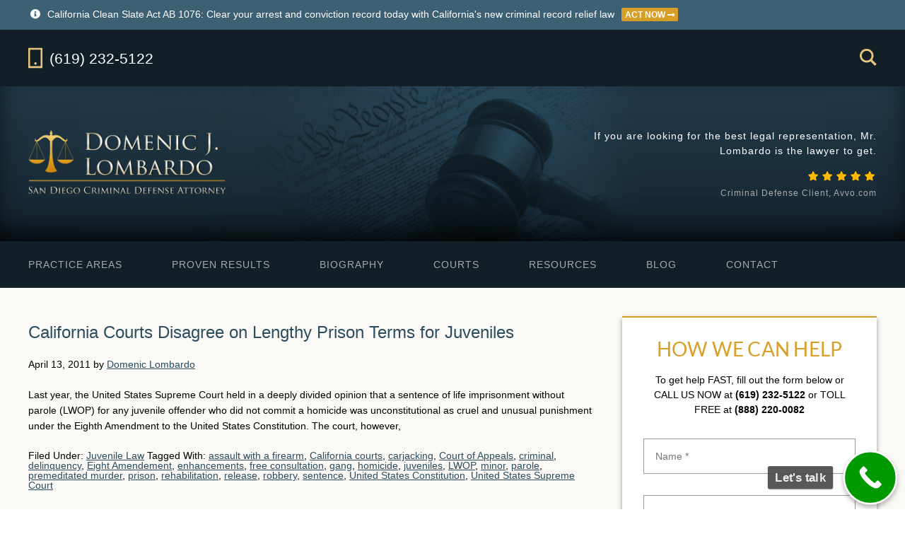

--- FILE ---
content_type: text/html; charset=UTF-8
request_url: https://www.attorneylombardo.com/tag/assault-with-a-firearm/
body_size: 10426
content:
<!DOCTYPE html>
<html lang="en-US">
<head >
<meta charset="UTF-8" />
<meta name="viewport" content="width=device-width, initial-scale=1" />
<!-- This site is running CAOS for WordPress -->
<meta name='robots' content='noindex, follow' />
	
	
	<!-- This site is optimized with the Yoast SEO plugin v25.3 - https://yoast.com/wordpress/plugins/seo/ -->
	<link media="all" href="https://www.attorneylombardo.com/wp-content/cache/autoptimize/css/autoptimize_0c62b1084b388c24db4be7a3408cb692.css" rel="stylesheet"><title>assault with a firearm Archive &#8211; Law Office of Domenic J. Lombardo</title>
	<meta property="og:locale" content="en_US" />
	<meta property="og:type" content="article" />
	<meta property="og:title" content="assault with a firearm Archive &#8211; Law Office of Domenic J. Lombardo" />
	<meta property="og:url" content="https://www.attorneylombardo.com/tag/assault-with-a-firearm/" />
	<meta property="og:site_name" content="Law Office of Domenic J. Lombardo" />
	<meta property="og:image" content="https://www.attorneylombardo.com/wp-content/uploads/2017/02/logo-alt.png" />
	<meta property="og:image:width" content="316" />
	<meta property="og:image:height" content="132" />
	<meta property="og:image:type" content="image/png" />
	<meta name="twitter:card" content="summary_large_image" />
	<meta name="twitter:site" content="@sd_lawyer" />
	<script type="application/ld+json" class="yoast-schema-graph">{"@context":"https://schema.org","@graph":[{"@type":"CollectionPage","@id":"https://www.attorneylombardo.com/tag/assault-with-a-firearm/","url":"https://www.attorneylombardo.com/tag/assault-with-a-firearm/","name":"assault with a firearm Archive &#8211; Law Office of Domenic J. Lombardo","isPartOf":{"@id":"https://www.attorneylombardo.com/#website"},"breadcrumb":{"@id":"https://www.attorneylombardo.com/tag/assault-with-a-firearm/#breadcrumb"},"inLanguage":"en-US"},{"@type":"BreadcrumbList","@id":"https://www.attorneylombardo.com/tag/assault-with-a-firearm/#breadcrumb","itemListElement":[{"@type":"ListItem","position":1,"name":"Home","item":"https://www.attorneylombardo.com/"},{"@type":"ListItem","position":2,"name":"assault with a firearm"}]},{"@type":"WebSite","@id":"https://www.attorneylombardo.com/#website","url":"https://www.attorneylombardo.com/","name":"Law Office of Domenic J. Lombardo","description":"","publisher":{"@id":"https://www.attorneylombardo.com/#organization","priceRange":"$"},"potentialAction":[{"@type":"SearchAction","target":{"@type":"EntryPoint","urlTemplate":"https://www.attorneylombardo.com/?s={search_term_string}"},"query-input":{"@type":"PropertyValueSpecification","valueRequired":true,"valueName":"search_term_string"}}],"inLanguage":"en-US"},{"@type":"Organization","@id":"https://www.attorneylombardo.com/#organization","name":"Law Office of Domenic J. Lombardo","url":"https://www.attorneylombardo.com/","logo":{"@type":"ImageObject","inLanguage":"en-US","@id":"https://www.attorneylombardo.com/#/schema/logo/image/","url":"https://www.attorneylombardo.com/wp-content/uploads/2017/02/logo-alt.png","contentUrl":"https://www.attorneylombardo.com/wp-content/uploads/2017/02/logo-alt.png","width":316,"height":132,"caption":"Law Office of Domenic J. Lombardo"},"image":{"@id":"https://www.attorneylombardo.com/#/schema/logo/image/"},"sameAs":["https://www.facebook.com/SanDiegoCriminalAttorney","https://x.com/sd_lawyer","https://www.linkedin.com/in/attorneylombardo","https://www.youtube.com/user/domenicjl"]}]}</script>
	<!-- / Yoast SEO plugin. -->


<link rel='dns-prefetch' href='//use.fontawesome.com' />
<link rel='preconnect' href='//www.google-analytics.com' />






<link rel='stylesheet' id='megamenu-css' href='https://www.attorneylombardo.com/wp-content/cache/autoptimize/css/autoptimize_single_0874e76647241b829971873897cc44c2.css' type='text/css' media='all' />
<link rel='stylesheet' id='dashicons-css' href='https://www.attorneylombardo.com/wp-includes/css/dashicons.min.css' type='text/css' media='all' />



<link rel='stylesheet' id='bfa-font-awesome-css' href='https://use.fontawesome.com/releases/v5.15.4/css/all.css' type='text/css' media='all' />
<link rel='stylesheet' id='bfa-font-awesome-v4-shim-css' href='https://use.fontawesome.com/releases/v5.15.4/css/v4-shims.css' type='text/css' media='all' />



<script type="text/javascript" src="https://www.attorneylombardo.com/wp-includes/js/jquery/jquery.min.js" id="jquery-core-js"></script>


<script data-cfasync="false" type="text/javascript" src="https://www.attorneylombardo.com/wp-content/cache/autoptimize/js/autoptimize_single_c6e4b879fac2c30d40835c765a0094b2.js?id=G-Y3GD4G4T7N" id="caos-gtag-js"></script>
<script data-cfasync="false" type="text/javascript" id="caos-gtag-js-after">
/* <![CDATA[ */
    window.dataLayer = window.dataLayer || [];

    function gtag() {
        dataLayer.push(arguments);
    }

    gtag('js', new Date());
    gtag('config', 'G-Y3GD4G4T7N', {"cookie_domain":"www.attorneylombardo.com","cookie_flags":"samesite=none;secure","allow_google_signals":true});
	
/* ]]> */
</script>
<link rel="https://api.w.org/" href="https://www.attorneylombardo.com/wp-json/" /><link rel="alternate" title="JSON" type="application/json" href="https://www.attorneylombardo.com/wp-json/wp/v2/tags/464" /><link rel="icon" href="https://www.attorneylombardo.com/wp-content/themes/attorney-lombardo/images/favicon-128.ico" />

</head>
<body class="archive tag tag-assault-with-a-firearm tag-464 wp-theme-genesis wp-child-theme-attorney-lombardo mega-menu-primary header-image content-sidebar genesis-breadcrumbs-hidden genesis-footer-widgets-visible"><div class="site-container"><div class="announcement widget-area clearfix cycle-slideshow" data-cycle-fx="fade" data-cycle-timeout="5000" data-cycle-slides="> section" data-cycle-log="false"><section id="custom_html-12" class="widget_text widget-odd widget-last widget-first widget-1 cta widget widget_custom_html"><div class="widget_text widget_text widget-wrap wrap"><div class="textwidget custom-html-widget"><span class="fa fa-info-circle"></span> <span>California Clean Slate Act AB 1076: Clear your arrest and conviction record today with California's new criminal record relief law<span class="cta-button"><a href="/resources/clean-slate-act-ab-1076-californias-new-criminal-record-relief-law/">act now <i class="fa fa-long-arrow-right"></i></a></span></span></div></div></section></div><div class="before-header widget-area clearfix"><div class="wrap"><section id="custom_html-13" class="widget_text widget-odd widget-first widget-1 phone-cta widget widget_custom_html"><div class="widget_text widget-wrap"><div class="textwidget custom-html-widget"><!-- i style="cursor: pointer; color: #e8c680; float: left; padding: 21px 0; font-size: 240%" class="fa fa-3x fa-mobile" aria-hidden="true"></i -->
<a href="tel:+16192325122">
<svg version="1.1" xmlns="http://www.w3.org/2000/svg" xmlns:xlink="http://www.w3.org/1999/xlink" x="0px" y="0px" width="20px" height="30px" viewbox="95.625 94.781 420.75 602.438" enable-background="new 95.625 94.781 420.75 602.438" xml:space="preserve">
<g>
<path d="M516.375,94.781H95.625v602.438h420.75V94.781z M462.5,639.5h-312v-493h312V639.5z"/>
</g>
<path d="M310,521.094c20.691,0,37.5,16.79,37.5,37.5c0,20.691-16.809,37.5-37.5,37.5
	c-20.709,0-37.5-16.809-37.5-37.5C272.5,537.884,289.291,521.094,310,521.094z"/>
</svg>
<span>(619) 232-5122</span>
</a></div></div></section>
<section id="custom_html-14" class="widget_text widget-even widget-2 search widget widget_custom_html"><div class="widget_text widget-wrap"><div class="textwidget custom-html-widget"><svg xmlns="http://www.w3.org/2000/svg" width="24" height="24" viewbox="0 0 24 24">
<path d="M23.809 21.646l-6.205-6.205c1.167-1.605 1.857-3.579 1.857-5.711 0-5.365-4.365-9.73-9.731-9.73-5.365 0-9.73 4.365-9.73 9.73 0 5.366 4.365 9.73 9.73 9.73 2.034 0 3.923-.627 5.487-1.698l6.238 6.238 2.354-2.354zm-20.955-11.916c0-3.792 3.085-6.877 6.877-6.877s6.877 3.085 6.877 6.877-3.085 6.877-6.877 6.877c-3.793 0-6.877-3.085-6.877-6.877z"/>
</svg>
</div></div></section>
<section id="search-5" class="widget-odd widget-last widget-3 widget widget_search"><div class="widget-wrap"><form class="search-form" method="get" action="https://www.attorneylombardo.com/" role="search"><input class="search-form-input" type="search" name="s" id="searchform-1" placeholder="Search this website"><input class="search-form-submit" type="submit" value="Search"><meta content="https://www.attorneylombardo.com/?s={s}"></form></div></section>
</div></div><header class="site-header"><div class="wrap"><div class="title-area"><p class="site-title"><a href="https://www.attorneylombardo.com/">Law Office of Domenic J. Lombardo</a></p></div><div class="widget-area header-widget-area"><section id="strong-testimonials-view-widget-2" class="widget-odd widget-last widget-first widget-1 clearfix widget strong-testimonials-view-widget"><div class="widget-wrap"><h4 class="widget-title widgettitle">Testimonials</h4>
<div class="strong-view strong-view-id-1 unstyled wpmtst-unstyled slider-container slider-mode-fade slider-stretch" data-count=3 data-slider-var=strong_slider_id_1 data-state=idle><div class="strong-content wpmslider-content"><div class="wpmtst-testimonial testimonial excerpt t-slide post-2475"><div class="wpmtst-testimonial-inner testimonial-inner"><div data-infinite-loop="false" class="wpmtst-testimonial-content testimonial-content"><div class="maybe-clear"></div><p>If you are looking for the best legal representation, Mr. Lombardo is the lawyer to get.</p></div><div class="wpmtst-testimonial-field testimonial-field "><span class="strong-rating-wrapper in-view"><span class="strong-rating"><span class="star" style="display: none;"></span><span class="star" style="display: inline-block;"><svg class="star_solid" aria-hidden="true" role="img" xmlns="http://www.w3.org/2000/svg" viewBox="-8 -8 584 520"><path d="M259.3 17.8L194 150.2 47.9 171.5c-26.2 3.8-36.7 36.1-17.7 54.6l105.7 103-25 145.5c-4.5 26.3 23.2 46 46.4 33.7L288 439.6l130.7 68.7c23.2 12.2 50.9-7.4 46.4-33.7l-25-145.5 105.7-103c19-18.5 8.5-50.8-17.7-54.6L382 150.2 316.7 17.8c-11.7-23.6-45.6-23.9-57.4 0z"></path></svg></span><span class="star" style="display: inline-block;"><svg class="star_solid" aria-hidden="true" role="img" xmlns="http://www.w3.org/2000/svg" viewBox="-8 -8 584 520"><path d="M259.3 17.8L194 150.2 47.9 171.5c-26.2 3.8-36.7 36.1-17.7 54.6l105.7 103-25 145.5c-4.5 26.3 23.2 46 46.4 33.7L288 439.6l130.7 68.7c23.2 12.2 50.9-7.4 46.4-33.7l-25-145.5 105.7-103c19-18.5 8.5-50.8-17.7-54.6L382 150.2 316.7 17.8c-11.7-23.6-45.6-23.9-57.4 0z"></path></svg></span><span class="star" style="display: inline-block;"><svg class="star_solid" aria-hidden="true" role="img" xmlns="http://www.w3.org/2000/svg" viewBox="-8 -8 584 520"><path d="M259.3 17.8L194 150.2 47.9 171.5c-26.2 3.8-36.7 36.1-17.7 54.6l105.7 103-25 145.5c-4.5 26.3 23.2 46 46.4 33.7L288 439.6l130.7 68.7c23.2 12.2 50.9-7.4 46.4-33.7l-25-145.5 105.7-103c19-18.5 8.5-50.8-17.7-54.6L382 150.2 316.7 17.8c-11.7-23.6-45.6-23.9-57.4 0z"></path></svg></span><span class="star" style="display: inline-block;"><svg class="star_solid" aria-hidden="true" role="img" xmlns="http://www.w3.org/2000/svg" viewBox="-8 -8 584 520"><path d="M259.3 17.8L194 150.2 47.9 171.5c-26.2 3.8-36.7 36.1-17.7 54.6l105.7 103-25 145.5c-4.5 26.3 23.2 46 46.4 33.7L288 439.6l130.7 68.7c23.2 12.2 50.9-7.4 46.4-33.7l-25-145.5 105.7-103c19-18.5 8.5-50.8-17.7-54.6L382 150.2 316.7 17.8c-11.7-23.6-45.6-23.9-57.4 0z"></path></svg></span><span class="star" style="display: inline-block;"><svg class="star_solid" aria-hidden="true" role="img" xmlns="http://www.w3.org/2000/svg" viewBox="-8 -8 584 520"><path d="M259.3 17.8L194 150.2 47.9 171.5c-26.2 3.8-36.7 36.1-17.7 54.6l105.7 103-25 145.5c-4.5 26.3 23.2 46 46.4 33.7L288 439.6l130.7 68.7c23.2 12.2 50.9-7.4 46.4-33.7l-25-145.5 105.7-103c19-18.5 8.5-50.8-17.7-54.6L382 150.2 316.7 17.8c-11.7-23.6-45.6-23.9-57.4 0z"></path></svg></span></span></span></div><div class="wpmtst-testimonial-field testimonial-field ">Criminal Defense Client, Avvo.com</div><div class="clear"></div></div></div><div class="wpmtst-testimonial testimonial excerpt t-slide post-2473"><div class="wpmtst-testimonial-inner testimonial-inner"><div data-infinite-loop="false" class="wpmtst-testimonial-content testimonial-content"><div class="maybe-clear"></div><p>Represented us extremely well and his results were beyond our expectations.</p></div><div class="wpmtst-testimonial-field testimonial-field "><span class="strong-rating-wrapper in-view"><span class="strong-rating"><span class="star" style="display: none;"></span><span class="star" style="display: inline-block;"><svg class="star_solid" aria-hidden="true" role="img" xmlns="http://www.w3.org/2000/svg" viewBox="-8 -8 584 520"><path d="M259.3 17.8L194 150.2 47.9 171.5c-26.2 3.8-36.7 36.1-17.7 54.6l105.7 103-25 145.5c-4.5 26.3 23.2 46 46.4 33.7L288 439.6l130.7 68.7c23.2 12.2 50.9-7.4 46.4-33.7l-25-145.5 105.7-103c19-18.5 8.5-50.8-17.7-54.6L382 150.2 316.7 17.8c-11.7-23.6-45.6-23.9-57.4 0z"></path></svg></span><span class="star" style="display: inline-block;"><svg class="star_solid" aria-hidden="true" role="img" xmlns="http://www.w3.org/2000/svg" viewBox="-8 -8 584 520"><path d="M259.3 17.8L194 150.2 47.9 171.5c-26.2 3.8-36.7 36.1-17.7 54.6l105.7 103-25 145.5c-4.5 26.3 23.2 46 46.4 33.7L288 439.6l130.7 68.7c23.2 12.2 50.9-7.4 46.4-33.7l-25-145.5 105.7-103c19-18.5 8.5-50.8-17.7-54.6L382 150.2 316.7 17.8c-11.7-23.6-45.6-23.9-57.4 0z"></path></svg></span><span class="star" style="display: inline-block;"><svg class="star_solid" aria-hidden="true" role="img" xmlns="http://www.w3.org/2000/svg" viewBox="-8 -8 584 520"><path d="M259.3 17.8L194 150.2 47.9 171.5c-26.2 3.8-36.7 36.1-17.7 54.6l105.7 103-25 145.5c-4.5 26.3 23.2 46 46.4 33.7L288 439.6l130.7 68.7c23.2 12.2 50.9-7.4 46.4-33.7l-25-145.5 105.7-103c19-18.5 8.5-50.8-17.7-54.6L382 150.2 316.7 17.8c-11.7-23.6-45.6-23.9-57.4 0z"></path></svg></span><span class="star" style="display: inline-block;"><svg class="star_solid" aria-hidden="true" role="img" xmlns="http://www.w3.org/2000/svg" viewBox="-8 -8 584 520"><path d="M259.3 17.8L194 150.2 47.9 171.5c-26.2 3.8-36.7 36.1-17.7 54.6l105.7 103-25 145.5c-4.5 26.3 23.2 46 46.4 33.7L288 439.6l130.7 68.7c23.2 12.2 50.9-7.4 46.4-33.7l-25-145.5 105.7-103c19-18.5 8.5-50.8-17.7-54.6L382 150.2 316.7 17.8c-11.7-23.6-45.6-23.9-57.4 0z"></path></svg></span><span class="star" style="display: inline-block;"><svg class="star_solid" aria-hidden="true" role="img" xmlns="http://www.w3.org/2000/svg" viewBox="-8 -8 584 520"><path d="M259.3 17.8L194 150.2 47.9 171.5c-26.2 3.8-36.7 36.1-17.7 54.6l105.7 103-25 145.5c-4.5 26.3 23.2 46 46.4 33.7L288 439.6l130.7 68.7c23.2 12.2 50.9-7.4 46.4-33.7l-25-145.5 105.7-103c19-18.5 8.5-50.8-17.7-54.6L382 150.2 316.7 17.8c-11.7-23.6-45.6-23.9-57.4 0z"></path></svg></span></span></span></div><div class="wpmtst-testimonial-field testimonial-field ">Marty, DUI Client</div><div class="clear"></div></div></div><div class="wpmtst-testimonial testimonial excerpt t-slide post-2474"><div class="wpmtst-testimonial-inner testimonial-inner"><div data-infinite-loop="false" class="wpmtst-testimonial-content testimonial-content"><div class="maybe-clear"></div><p>A high level of professionalism and integrity. I highly recommend Mr. Lombardo&#8217;s office.</p></div><div class="wpmtst-testimonial-field testimonial-field "><span class="strong-rating-wrapper in-view"><span class="strong-rating"><span class="star" style="display: none;"></span><span class="star" style="display: inline-block;"><svg class="star_solid" aria-hidden="true" role="img" xmlns="http://www.w3.org/2000/svg" viewBox="-8 -8 584 520"><path d="M259.3 17.8L194 150.2 47.9 171.5c-26.2 3.8-36.7 36.1-17.7 54.6l105.7 103-25 145.5c-4.5 26.3 23.2 46 46.4 33.7L288 439.6l130.7 68.7c23.2 12.2 50.9-7.4 46.4-33.7l-25-145.5 105.7-103c19-18.5 8.5-50.8-17.7-54.6L382 150.2 316.7 17.8c-11.7-23.6-45.6-23.9-57.4 0z"></path></svg></span><span class="star" style="display: inline-block;"><svg class="star_solid" aria-hidden="true" role="img" xmlns="http://www.w3.org/2000/svg" viewBox="-8 -8 584 520"><path d="M259.3 17.8L194 150.2 47.9 171.5c-26.2 3.8-36.7 36.1-17.7 54.6l105.7 103-25 145.5c-4.5 26.3 23.2 46 46.4 33.7L288 439.6l130.7 68.7c23.2 12.2 50.9-7.4 46.4-33.7l-25-145.5 105.7-103c19-18.5 8.5-50.8-17.7-54.6L382 150.2 316.7 17.8c-11.7-23.6-45.6-23.9-57.4 0z"></path></svg></span><span class="star" style="display: inline-block;"><svg class="star_solid" aria-hidden="true" role="img" xmlns="http://www.w3.org/2000/svg" viewBox="-8 -8 584 520"><path d="M259.3 17.8L194 150.2 47.9 171.5c-26.2 3.8-36.7 36.1-17.7 54.6l105.7 103-25 145.5c-4.5 26.3 23.2 46 46.4 33.7L288 439.6l130.7 68.7c23.2 12.2 50.9-7.4 46.4-33.7l-25-145.5 105.7-103c19-18.5 8.5-50.8-17.7-54.6L382 150.2 316.7 17.8c-11.7-23.6-45.6-23.9-57.4 0z"></path></svg></span><span class="star" style="display: inline-block;"><svg class="star_solid" aria-hidden="true" role="img" xmlns="http://www.w3.org/2000/svg" viewBox="-8 -8 584 520"><path d="M259.3 17.8L194 150.2 47.9 171.5c-26.2 3.8-36.7 36.1-17.7 54.6l105.7 103-25 145.5c-4.5 26.3 23.2 46 46.4 33.7L288 439.6l130.7 68.7c23.2 12.2 50.9-7.4 46.4-33.7l-25-145.5 105.7-103c19-18.5 8.5-50.8-17.7-54.6L382 150.2 316.7 17.8c-11.7-23.6-45.6-23.9-57.4 0z"></path></svg></span><span class="star" style="display: inline-block;"><svg class="star_solid" aria-hidden="true" role="img" xmlns="http://www.w3.org/2000/svg" viewBox="-8 -8 584 520"><path d="M259.3 17.8L194 150.2 47.9 171.5c-26.2 3.8-36.7 36.1-17.7 54.6l105.7 103-25 145.5c-4.5 26.3 23.2 46 46.4 33.7L288 439.6l130.7 68.7c23.2 12.2 50.9-7.4 46.4-33.7l-25-145.5 105.7-103c19-18.5 8.5-50.8-17.7-54.6L382 150.2 316.7 17.8c-11.7-23.6-45.6-23.9-57.4 0z"></path></svg></span></span></span></div><div class="wpmtst-testimonial-field testimonial-field ">I.O., Criminal Defense Client, Avvo.com</div><div class="clear"></div></div></div></div></div></div></section>
</div></div></header><nav class="nav-primary" aria-label="Main"><div class="wrap"><div id="mega-menu-wrap-primary" class="mega-menu-wrap"><div class="mega-menu-toggle"><div class="mega-toggle-blocks-left"></div><div class="mega-toggle-blocks-center"></div><div class="mega-toggle-blocks-right"><div class='mega-toggle-block mega-menu-toggle-animated-block mega-toggle-block-0' id='mega-toggle-block-0'><button aria-label="Toggle Menu" class="mega-toggle-animated mega-toggle-animated-slider" type="button" aria-expanded="false">
                  <span class="mega-toggle-animated-box">
                    <span class="mega-toggle-animated-inner"></span>
                  </span>
                </button></div></div></div><ul id="mega-menu-primary" class="mega-menu max-mega-menu mega-menu-horizontal mega-no-js" data-event="hover" data-effect="fade_up" data-effect-speed="200" data-effect-mobile="disabled" data-effect-speed-mobile="0" data-mobile-force-width="false" data-second-click="go" data-document-click="collapse" data-vertical-behaviour="standard" data-breakpoint="768" data-unbind="true" data-mobile-state="collapse_all" data-mobile-direction="vertical" data-hover-intent-timeout="300" data-hover-intent-interval="100"><li class="mega-menu-item mega-menu-item-type-post_type_archive mega-menu-item-object-practice_areas mega-menu-item-has-children mega-menu-megamenu mega-menu-grid mega-align-bottom-left mega-menu-grid mega-hide-arrow mega-menu-item-4765" id="mega-menu-item-4765"><a class="mega-menu-link" href="https://www.attorneylombardo.com/practice-areas/" aria-expanded="false" tabindex="0">Practice Areas<span class="mega-indicator" aria-hidden="true"></span></a>
<ul class="mega-sub-menu" role='presentation'>
<li class="mega-menu-row" id="mega-menu-4765-0">
	<ul class="mega-sub-menu" style='--columns:12' role='presentation'>
<li class="mega-menu-column mega-menu-columns-3-of-12" style="--span:3" id="mega-menu-4765-0-0">
		<ul class="mega-sub-menu">
<li class="mega-menu-item mega-menu-item-type-post_type mega-menu-item-object-practice_areas mega-menu-item-2852" id="mega-menu-item-2852"><a class="mega-menu-link" href="https://www.attorneylombardo.com/practice-areas/arrest-bench-warrants-attorney-san-diego/">Arrest and Bench Warrants</a></li>		</ul>
</li><li class="mega-menu-column mega-menu-columns-3-of-12" style="--span:3" id="mega-menu-4765-0-1">
		<ul class="mega-sub-menu">
<li class="mega-menu-item mega-menu-item-type-post_type mega-menu-item-object-practice_areas mega-menu-item-2578" id="mega-menu-item-2578"><a class="mega-menu-link" href="https://www.attorneylombardo.com/practice-areas/arrest-release-attorney-san-diego/">Arrest and Release</a></li>		</ul>
</li><li class="mega-menu-column mega-menu-columns-3-of-12" style="--span:3" id="mega-menu-4765-0-2">
		<ul class="mega-sub-menu">
<li class="mega-menu-item mega-menu-item-type-post_type mega-menu-item-object-practice_areas mega-menu-item-2579" id="mega-menu-item-2579"><a class="mega-menu-link" href="https://www.attorneylombardo.com/practice-areas/bail-attorney-san-diego/">Bail</a></li>		</ul>
</li><li class="mega-menu-column mega-menu-columns-3-of-12" style="--span:3" id="mega-menu-4765-0-3">
		<ul class="mega-sub-menu">
<li class="mega-menu-item mega-menu-item-type-post_type mega-menu-item-object-practice_areas mega-menu-item-2580" id="mega-menu-item-2580"><a class="mega-menu-link" href="https://www.attorneylombardo.com/practice-areas/charges-filed-attorney-san-diego/">Charges Filed</a></li>		</ul>
</li>	</ul>
</li><li class="mega-menu-row" id="mega-menu-4765-1">
	<ul class="mega-sub-menu" style='--columns:12' role='presentation'>
<li class="mega-menu-column mega-menu-columns-3-of-12" style="--span:3" id="mega-menu-4765-1-0">
		<ul class="mega-sub-menu">
<li class="mega-menu-item mega-menu-item-type-post_type mega-menu-item-object-practice_areas mega-menu-item-2581" id="mega-menu-item-2581"><a class="mega-menu-link" href="https://www.attorneylombardo.com/practice-areas/child-pornography-lawyer-san-diego/">Child Pornography</a></li>		</ul>
</li><li class="mega-menu-column mega-menu-columns-3-of-12" style="--span:3" id="mega-menu-4765-1-1">
		<ul class="mega-sub-menu">
<li class="mega-menu-item mega-menu-item-type-post_type mega-menu-item-object-practice_areas mega-menu-item-2582" id="mega-menu-item-2582"><a class="mega-menu-link" href="https://www.attorneylombardo.com/practice-areas/crimes-against-children-attorney-san-diego/">Crimes Against Children</a></li>		</ul>
</li><li class="mega-menu-column mega-menu-columns-3-of-12" style="--span:3" id="mega-menu-4765-1-2">
		<ul class="mega-sub-menu">
<li class="mega-menu-item mega-menu-item-type-post_type mega-menu-item-object-practice_areas mega-menu-item-4760" id="mega-menu-item-4760"><a class="mega-menu-link" href="https://www.attorneylombardo.com/practice-areas/criminal-defense-attorney-san-diego/">Criminal Defense</a></li>		</ul>
</li><li class="mega-menu-column mega-menu-columns-3-of-12" style="--span:3" id="mega-menu-4765-1-3">
		<ul class="mega-sub-menu">
<li class="mega-menu-item mega-menu-item-type-post_type mega-menu-item-object-practice_areas mega-menu-item-2583" id="mega-menu-item-2583"><a class="mega-menu-link" href="https://www.attorneylombardo.com/practice-areas/criminal-record-attorney-san-diego/">Criminal Record</a></li>		</ul>
</li>	</ul>
</li><li class="mega-menu-row" id="mega-menu-4765-2">
	<ul class="mega-sub-menu" style='--columns:12' role='presentation'>
<li class="mega-menu-column mega-menu-columns-3-of-12" style="--span:3" id="mega-menu-4765-2-0">
		<ul class="mega-sub-menu">
<li class="mega-menu-item mega-menu-item-type-post_type mega-menu-item-object-practice_areas mega-menu-item-2584" id="mega-menu-item-2584"><a class="mega-menu-link" href="https://www.attorneylombardo.com/practice-areas/domestic-violence-attorney-san-diego/">Domestic Violence</a></li>		</ul>
</li><li class="mega-menu-column mega-menu-columns-3-of-12" style="--span:3" id="mega-menu-4765-2-1">
		<ul class="mega-sub-menu">
<li class="mega-menu-item mega-menu-item-type-post_type mega-menu-item-object-practice_areas mega-menu-item-2585" id="mega-menu-item-2585"><a class="mega-menu-link" href="https://www.attorneylombardo.com/practice-areas/drug-crimes-lawyer-san-diego/">Drug Crimes</a></li>		</ul>
</li><li class="mega-menu-column mega-menu-columns-3-of-12" style="--span:3" id="mega-menu-4765-2-2">
		<ul class="mega-sub-menu">
<li class="mega-menu-item mega-menu-item-type-post_type mega-menu-item-object-practice_areas mega-menu-item-2586" id="mega-menu-item-2586"><a class="mega-menu-link" href="https://www.attorneylombardo.com/practice-areas/felony-misdemeanor-attorney-san-diego/">Felonies and Misdemeanors</a></li>		</ul>
</li><li class="mega-menu-column mega-menu-columns-3-of-12" style="--span:3" id="mega-menu-4765-2-3">
		<ul class="mega-sub-menu">
<li class="mega-menu-item mega-menu-item-type-post_type mega-menu-item-object-practice_areas mega-menu-item-2587" id="mega-menu-item-2587"><a class="mega-menu-link" href="https://www.attorneylombardo.com/practice-areas/identity-theft-attorney-san-diego/">Identity Theft</a></li>		</ul>
</li>	</ul>
</li><li class="mega-menu-row" id="mega-menu-4765-3">
	<ul class="mega-sub-menu" style='--columns:12' role='presentation'>
<li class="mega-menu-column mega-menu-columns-3-of-12" style="--span:3" id="mega-menu-4765-3-0">
		<ul class="mega-sub-menu">
<li class="mega-menu-item mega-menu-item-type-post_type mega-menu-item-object-practice_areas mega-menu-item-2588" id="mega-menu-item-2588"><a class="mega-menu-link" href="https://www.attorneylombardo.com/practice-areas/juvenile-defense-attorney-san-diego/">Juvenile Defense</a></li>		</ul>
</li><li class="mega-menu-column mega-menu-columns-3-of-12" style="--span:3" id="mega-menu-4765-3-1">
		<ul class="mega-sub-menu">
<li class="mega-menu-item mega-menu-item-type-post_type mega-menu-item-object-practice_areas mega-menu-item-2589" id="mega-menu-item-2589"><a class="mega-menu-link" href="https://www.attorneylombardo.com/practice-areas/murder-manslaughter-lawyer-san-diego/">Murder and Manslaughter</a></li>		</ul>
</li><li class="mega-menu-column mega-menu-columns-3-of-12" style="--span:3" id="mega-menu-4765-3-2">
		<ul class="mega-sub-menu">
<li class="mega-menu-item mega-menu-item-type-post_type mega-menu-item-object-practice_areas mega-menu-item-2591" id="mega-menu-item-2591"><a class="mega-menu-link" href="https://www.attorneylombardo.com/practice-areas/prescription-drug-offenses-attorney-san-diego/">Prescription Drug Offenses</a></li>		</ul>
</li><li class="mega-menu-column mega-menu-columns-3-of-12" style="--span:3" id="mega-menu-4765-3-3">
		<ul class="mega-sub-menu">
<li class="mega-menu-item mega-menu-item-type-post_type mega-menu-item-object-practice_areas mega-menu-item-2592" id="mega-menu-item-2592"><a class="mega-menu-link" href="https://www.attorneylombardo.com/practice-areas/probation-violations-attorney-san-diego/">Probation Violations</a></li>		</ul>
</li>	</ul>
</li><li class="mega-menu-row" id="mega-menu-4765-4">
	<ul class="mega-sub-menu" style='--columns:12' role='presentation'>
<li class="mega-menu-column mega-menu-columns-3-of-12" style="--span:3" id="mega-menu-4765-4-0">
		<ul class="mega-sub-menu">
<li class="mega-menu-item mega-menu-item-type-post_type mega-menu-item-object-practice_areas mega-menu-item-2593" id="mega-menu-item-2593"><a class="mega-menu-link" href="https://www.attorneylombardo.com/practice-areas/restraining-order-attorney-san-diego/">Restraining Orders</a></li>		</ul>
</li><li class="mega-menu-column mega-menu-columns-3-of-12" style="--span:3" id="mega-menu-4765-4-1">
		<ul class="mega-sub-menu">
<li class="mega-menu-item mega-menu-item-type-post_type mega-menu-item-object-practice_areas mega-menu-item-2594" id="mega-menu-item-2594"><a class="mega-menu-link" href="https://www.attorneylombardo.com/practice-areas/sentencing-probation-attorney-san-diego/">Sentencing and Probation</a></li>		</ul>
</li><li class="mega-menu-column mega-menu-columns-3-of-12" style="--span:3" id="mega-menu-4765-4-2">
		<ul class="mega-sub-menu">
<li class="mega-menu-item mega-menu-item-type-post_type mega-menu-item-object-practice_areas mega-menu-item-2595" id="mega-menu-item-2595"><a class="mega-menu-link" href="https://www.attorneylombardo.com/practice-areas/sex-crimes-attorney-san-diego/">Sex Crimes</a></li>		</ul>
</li><li class="mega-menu-column mega-menu-columns-3-of-12" style="--span:3" id="mega-menu-4765-4-3">
		<ul class="mega-sub-menu">
<li class="mega-menu-item mega-menu-item-type-post_type mega-menu-item-object-practice_areas mega-menu-item-2596" id="mega-menu-item-2596"><a class="mega-menu-link" href="https://www.attorneylombardo.com/practice-areas/theft-white-collar-crimes-lawyer-san-diego/">Theft and White Collar Crimes</a></li>		</ul>
</li>	</ul>
</li><li class="mega-menu-row" id="mega-menu-4765-5">
	<ul class="mega-sub-menu" style='--columns:12' role='presentation'>
<li class="mega-menu-column mega-menu-columns-3-of-12" style="--span:3" id="mega-menu-4765-5-0">
		<ul class="mega-sub-menu">
<li class="mega-menu-item mega-menu-item-type-post_type mega-menu-item-object-practice_areas mega-menu-item-2597" id="mega-menu-item-2597"><a class="mega-menu-link" href="https://www.attorneylombardo.com/practice-areas/under-investigation-attorney-san-diego/">Under Investigation</a></li>		</ul>
</li>	</ul>
</li></ul>
</li><li class="mega-menu-item mega-menu-item-type-post_type mega-menu-item-object-page mega-align-bottom-left mega-menu-flyout mega-menu-item-86" id="mega-menu-item-86"><a class="mega-menu-link" href="https://www.attorneylombardo.com/proven-results/" tabindex="0">Proven Results</a></li><li class="mega-menu-item mega-menu-item-type-post_type mega-menu-item-object-page mega-align-bottom-left mega-menu-flyout mega-menu-item-85" id="mega-menu-item-85"><a class="mega-menu-link" rel="author" href="https://www.attorneylombardo.com/san-diego-criminal-defense-lawyer-domenic-lombardo/" tabindex="0">Biography</a></li><li class="mega-menu-item mega-menu-item-type-post_type mega-menu-item-object-page mega-align-bottom-left mega-menu-flyout mega-menu-item-88" id="mega-menu-item-88"><a class="mega-menu-link" href="https://www.attorneylombardo.com/courts-we-serve/" tabindex="0">Courts</a></li><li class="mega-menu-item mega-menu-item-type-post_type mega-menu-item-object-page mega-align-bottom-left mega-menu-flyout mega-menu-item-2464" id="mega-menu-item-2464"><a class="mega-menu-link" href="https://www.attorneylombardo.com/resources/" tabindex="0">Resources</a></li><li class="mega-menu-item mega-menu-item-type-post_type mega-menu-item-object-page mega-current_page_parent mega-align-bottom-left mega-menu-flyout mega-menu-item-94" id="mega-menu-item-94"><a class="mega-menu-link" href="https://www.attorneylombardo.com/articles/" tabindex="0">Blog</a></li><li class="mega-menu-item mega-menu-item-type-post_type mega-menu-item-object-page mega-align-bottom-left mega-menu-flyout mega-menu-item-2465" id="mega-menu-item-2465"><a class="mega-menu-link" href="https://www.attorneylombardo.com/contact/" tabindex="0">Contact</a></li></ul></div></div></nav><div class="site-inner"><div class="wrap"><div class="content-sidebar-wrap"><main class="content"><article class="post-179 post type-post status-publish format-standard category-juvenile-law tag-assault-with-a-firearm tag-california-courts tag-carjacking tag-court-of-appeals tag-criminal tag-delinquency tag-eight-amendement tag-enhancements tag-free-consultation tag-gang tag-homicide tag-juveniles tag-lwop tag-minor tag-parole tag-premeditated-murder tag-prison tag-rehabilitation tag-release tag-robbery tag-sentence tag-united-states-constitution tag-united-states-supreme-court entry" aria-label="California Courts Disagree on Lengthy Prison Terms for Juveniles"><header class="entry-header"><h2 class="entry-title"><a class="entry-title-link" rel="bookmark" href="https://www.attorneylombardo.com/california-courts-disagree-on-lengthy-prison-terms-for-juveniles/">California Courts Disagree on Lengthy Prison Terms for Juveniles</a></h2>
<p class="entry-meta"><time class="entry-time">April 13, 2011</time> by <span class="entry-author"><a href="https://www.attorneylombardo.com/author/domenic/" class="entry-author-link" rel="author"><span class="entry-author-name">Domenic Lombardo</span></a></span>  </p></header><div class="entry-content"><p>Last year, the United States Supreme Court held in a deeply divided opinion that a sentence of life imprisonment without parole (LWOP) for any juvenile offender who did not commit a homicide was unconstitutional as cruel and unusual punishment under the Eighth Amendment to the United States Constitution. The court, however,<a href="https://www.attorneylombardo.com/california-courts-disagree-on-lengthy-prison-terms-for-juveniles/" class="readmore"><span class="screen-reader-text"> &#8220;California Courts Disagree on Lengthy Prison Terms for Juveniles&#8221;</span></a></p>
</div><footer class="entry-footer"><p class="entry-meta"><span class="entry-categories">Filed Under: <a href="https://www.attorneylombardo.com/category/juvenile-law/" rel="category tag">Juvenile Law</a></span> <span class="entry-tags">Tagged With: <a href="https://www.attorneylombardo.com/tag/assault-with-a-firearm/" rel="tag">assault with a firearm</a>, <a href="https://www.attorneylombardo.com/tag/california-courts/" rel="tag">California courts</a>, <a href="https://www.attorneylombardo.com/tag/carjacking/" rel="tag">carjacking</a>, <a href="https://www.attorneylombardo.com/tag/court-of-appeals/" rel="tag">Court of Appeals</a>, <a href="https://www.attorneylombardo.com/tag/criminal/" rel="tag">criminal</a>, <a href="https://www.attorneylombardo.com/tag/delinquency/" rel="tag">delinquency</a>, <a href="https://www.attorneylombardo.com/tag/eight-amendement/" rel="tag">Eight Amendement</a>, <a href="https://www.attorneylombardo.com/tag/enhancements/" rel="tag">enhancements</a>, <a href="https://www.attorneylombardo.com/tag/free-consultation/" rel="tag">free consultation</a>, <a href="https://www.attorneylombardo.com/tag/gang/" rel="tag">gang</a>, <a href="https://www.attorneylombardo.com/tag/homicide/" rel="tag">homicide</a>, <a href="https://www.attorneylombardo.com/tag/juveniles/" rel="tag">juveniles</a>, <a href="https://www.attorneylombardo.com/tag/lwop/" rel="tag">LWOP</a>, <a href="https://www.attorneylombardo.com/tag/minor/" rel="tag">minor</a>, <a href="https://www.attorneylombardo.com/tag/parole/" rel="tag">parole</a>, <a href="https://www.attorneylombardo.com/tag/premeditated-murder/" rel="tag">premeditated murder</a>, <a href="https://www.attorneylombardo.com/tag/prison/" rel="tag">prison</a>, <a href="https://www.attorneylombardo.com/tag/rehabilitation/" rel="tag">rehabilitation</a>, <a href="https://www.attorneylombardo.com/tag/release/" rel="tag">release</a>, <a href="https://www.attorneylombardo.com/tag/robbery/" rel="tag">robbery</a>, <a href="https://www.attorneylombardo.com/tag/sentence/" rel="tag">sentence</a>, <a href="https://www.attorneylombardo.com/tag/united-states-constitution/" rel="tag">United States Constitution</a>, <a href="https://www.attorneylombardo.com/tag/united-states-supreme-court/" rel="tag">United States Supreme Court</a></span></p></footer></article></main><aside class="sidebar sidebar-primary widget-area" role="complementary" aria-label="Primary Sidebar"><section id="text-8" class="widget-odd widget-first widget-1 widget widget_text"><div class="widget-wrap"><h4 class="widget-title widgettitle">How We Can Help</h4>
			<div class="textwidget">To get help FAST, fill out the form below or CALL US NOW at <strong><a style="color: #000; text-decoration: none" href="tel:+16192325122">(619) 232-5122</a></strong> or TOLL FREE at <strong><a style="color: #000; text-decoration: none" href="tel:+18882200082">(888) 220-0082</a></strong>
<br>

<div class="wpcf7 no-js" id="wpcf7-f2456-o1" lang="en-US" dir="ltr" data-wpcf7-id="2456">
<div class="screen-reader-response"><p role="status" aria-live="polite" aria-atomic="true"></p> <ul></ul></div>
<form action="/tag/assault-with-a-firearm/#wpcf7-f2456-o1" method="post" class="wpcf7-form init" aria-label="Contact form" novalidate="novalidate" data-status="init">
<div style="display: none;">
<input type="hidden" name="_wpcf7" value="2456" />
<input type="hidden" name="_wpcf7_version" value="6.0.6" />
<input type="hidden" name="_wpcf7_locale" value="en_US" />
<input type="hidden" name="_wpcf7_unit_tag" value="wpcf7-f2456-o1" />
<input type="hidden" name="_wpcf7_container_post" value="0" />
<input type="hidden" name="_wpcf7_posted_data_hash" value="" />
</div>
<p><span class="wpcf7-form-control-wrap" data-name="your-name"><input size="40" maxlength="400" class="wpcf7-form-control wpcf7-text wpcf7-validates-as-required" aria-required="true" aria-invalid="false" placeholder="Name *" value="" type="text" name="your-name" /></span>
</p>
<p class="form-left"><span class="wpcf7-form-control-wrap" data-name="your-email"><input size="40" maxlength="400" class="wpcf7-form-control wpcf7-email wpcf7-validates-as-required wpcf7-text wpcf7-validates-as-email" aria-required="true" aria-invalid="false" placeholder="Email *" value="" type="email" name="your-email" /></span>
</p>
<p class="form-right"><span class="wpcf7-form-control-wrap" data-name="your-phone"><input size="40" maxlength="400" class="wpcf7-form-control wpcf7-text wpcf7-validates-as-required" aria-required="true" aria-invalid="false" placeholder="Phone *" value="" type="text" name="your-phone" /></span>
</p>
<p><span class="wpcf7-form-control-wrap" data-name="your-message"><textarea cols="40" rows="5" maxlength="2000" class="wpcf7-form-control wpcf7-textarea" aria-invalid="false" placeholder="Comments" name="your-message"></textarea></span>
</p>
<input class="wpcf7-form-control wpcf7-hidden" value="" type="hidden" name="page-url" />
<p><span id="wpcf7-696c467faf1a3-wrapper" class="wpcf7-form-control-wrap phone-number-wrap" style="display:none !important; visibility:hidden !important;"><label for="wpcf7-696c467faf1a3-field" class="hp-message">Please leave this field empty.</label><input id="wpcf7-696c467faf1a3-field"  class="wpcf7-form-control wpcf7-text" type="text" name="phone-number" value="" size="40" tabindex="-1" autocomplete="new-password" /></span>
</p>
<p style="text-align: center"><input class="wpcf7-form-control wpcf7-submit has-spinner" type="submit" value="Submit" />
</p><p style="display: none !important;" class="akismet-fields-container" data-prefix="_wpcf7_ak_"><label>&#916;<textarea name="_wpcf7_ak_hp_textarea" cols="45" rows="8" maxlength="100"></textarea></label><input type="hidden" id="ak_js_1" name="_wpcf7_ak_js" value="140"/><script>document.getElementById( "ak_js_1" ).setAttribute( "value", ( new Date() ).getTime() );</script></p><div class="wpcf7-response-output" aria-hidden="true"></div>
</form>
</div>

<p style="margin-top: 15px; color: #525250; font-size: 11px; text-align: left; line-height: normal">Like you, we hate spam and are committed to respecting and protecting your privacy. All information transmitted through our systems is kept strictly confidential and never shared with third parties.</p></div>
		</div></section>

		<section id="recent-posts-3" class="widget-even widget-last widget-2 widget widget_recent_entries"><div class="widget-wrap">
		<h4 class="widget-title widgettitle">Recent Articles</h4>

		<ul>
											<li>
					<a href="https://www.attorneylombardo.com/california-laws-sb-30-sb-145-allow-domestic-partnership-alter-rules-minors/">California Laws SB-30 and SB-145 to Allow Domestic Partnership and Alter Rules for Minors</a>
									</li>
											<li>
					<a href="https://www.attorneylombardo.com/what-reasonable-bond-california/">What Is a Reasonable Bond in California?</a>
									</li>
											<li>
					<a href="https://www.attorneylombardo.com/what-to-do-if-accused-of-rape/">What to Do If You Are Accused of Rape</a>
									</li>
											<li>
					<a href="https://www.attorneylombardo.com/paying-victim-back-keep-jail/">Will Paying the Victim Back Keep Me Out of Jail?</a>
									</li>
											<li>
					<a href="https://www.attorneylombardo.com/why-people-talk-police/">Why Do People Talk to the Police?</a>
									</li>
											<li>
					<a href="https://www.attorneylombardo.com/objecting-restraining-order-california/">Objecting to a Restraining Order in California</a>
									</li>
											<li>
					<a href="https://www.attorneylombardo.com/do-you-really-know-your-constitutional-rights/">Do You Really Know Your Constitutional Rights?</a>
									</li>
											<li>
					<a href="https://www.attorneylombardo.com/grand-theft-california/">Grand Theft in California</a>
									</li>
					</ul>

		</div></section>
</aside></div></div></div><div class="footer-widgets"><div class="wrap"><div class="widget-area footer-widgets-1 footer-widget-area"><section id="custom_html-2" class="widget_text widget-odd widget-last widget-first widget-1 widget widget_custom_html"><div class="widget_text widget-wrap"><div class="textwidget custom-html-widget"><div itemscope="" itemtype="http://schema.org/LegalService">
<h3 itemprop="name" style="margin-top: 0">Law Office of San Diego Criminal Defense Attorney Domenic J. Lombardo</h3>
<span itemprop="address" itemscope="" itemtype="http://schema.org/PostalAddress" class="footer-address-block"><span itemprop="streetAddress">401 West A Street,  Suite 1150</span><br><span itemprop="addressLocality">San Diego</span>, <span itemprop="addressRegion">CA</span> <span itemprop="postalCode">92101</span></span><br>
<span itemprop="telephone"><a href="tel:+16192325122">(619) 232-5122</a></span>
<span itemprop="image" style="display: none">https://www.attorneylombardo.com/wp-content/themes/attorney-lombardo/images/logo-alt.png</span>
<span itemprop="priceRange" style="display: none">$</span>
</div></div></div></section>
</div><div class="widget-area footer-widgets-3 footer-widget-area"><section id="custom_html-3" class="widget_text widget-odd widget-last widget-first widget-1 widget widget_custom_html"><div class="widget_text widget-wrap"><div class="textwidget custom-html-widget"><div class="clearfix">
<div style="width: 202px; height: 67px; background-image: url(/wp-content/themes/attorney-lombardo/images/logo-footer-alt.png); background-size: cover; float: right"></div>
</div>
<div style="text-align: center; width: 200px; float: right; margin-top: 25px">
<a href="https://www.yelp.com/biz/law-office-of-domenic-j-lombardo-san-diego-2" target="_blank" rel="noopener"><i class="fa fa-yelp fa-2x"></i></a><a href="https://www.facebook.com/SanDiegoCriminalAttorney" target="_blank" rel="noopener"><i class="fa fa-facebook fa-2x"></i></a><a href="https://twitter.com/sd_lawyer" target="_blank" rel="noopener"><i class="fa fa-twitter fa-2x"></i></a><a href="https://www.linkedin.com/in/attorneylombardo/" target="_blank" rel="noopener"><i class="fa fa-linkedin fa-2x"></i></a>
</div></div></div></section>
</div></div></div><footer class="site-footer"><div class="wrap"><p class="copyright">Copyright &copy; 2026 <a href="/">Law Office of Domenic J. Lombardo</a>. All rights reserved. <span><a href="/privacy-policy/">Privacy Policy</a> / <a href="/website-disclaimer/">Website Disclaimer</a></p></div></footer></div><script type="speculationrules">
{"prefetch":[{"source":"document","where":{"and":[{"href_matches":"\/*"},{"not":{"href_matches":["\/wp-*.php","\/wp-admin\/*","\/wp-content\/uploads\/*","\/wp-content\/*","\/wp-content\/plugins\/*","\/wp-content\/themes\/attorney-lombardo\/*","\/wp-content\/themes\/genesis\/*","\/*\\?(.+)"]}},{"not":{"selector_matches":"a[rel~=\"nofollow\"]"}},{"not":{"selector_matches":".no-prefetch, .no-prefetch a"}}]},"eagerness":"conservative"}]}
</script>
<!-- Call Now Button 1.5.1 (https://callnowbutton.com) [renderer:modern]-->
<a  href="tel:+16192325122" id="callnowbutton" class="call-now-button  cnb-zoom-130  cnb-zindex-10  cnb-text  cnb-single cnb-right cnb-displaymode cnb-displaymode-always" style="background-image:url([data-uri]); background-color:#009900;"><span>Let&#039;s talk</span></a>

<script type="text/javascript" src="https://www.attorneylombardo.com/wp-includes/js/dist/hooks.min.js" id="wp-hooks-js"></script>
<script type="text/javascript" src="https://www.attorneylombardo.com/wp-includes/js/dist/i18n.min.js" id="wp-i18n-js"></script>
<script type="text/javascript" id="wp-i18n-js-after">
/* <![CDATA[ */
wp.i18n.setLocaleData( { 'text direction\u0004ltr': [ 'ltr' ] } );
/* ]]> */
</script>

<script type="text/javascript" id="contact-form-7-js-before">
/* <![CDATA[ */
var wpcf7 = {
    "api": {
        "root": "https:\/\/www.attorneylombardo.com\/wp-json\/",
        "namespace": "contact-form-7\/v1"
    },
    "cached": 1
};
/* ]]> */
</script>



<script type="text/javascript" id="responsive-lightbox-js-before">
/* <![CDATA[ */
var rlArgs = {"script":"nivo","selector":"lightbox","customEvents":"","activeGalleries":true,"effect":"fall","clickOverlayToClose":true,"keyboardNav":true,"errorMessage":"The requested content cannot be loaded. Please try again later.","woocommerce_gallery":false,"ajaxurl":"https:\/\/www.attorneylombardo.com\/wp-admin\/admin-ajax.php","nonce":"ff69fe3701","preview":false,"postId":179,"scriptExtension":false};
/* ]]> */
</script>










<script type="text/javascript" id="wpmtst-slider-js-extra">
/* <![CDATA[ */
var strong_slider_id_1 = {"config":{"mode":"fade","speed":1000,"pause":8000,"autoHover":1,"autoStart":1,"infiniteLoop":0,"stopAutoOnClick":1,"adaptiveHeight":0,"adaptiveHeightSpeed":500,"controls":0,"autoControls":0,"pager":0,"slideCount":3,"debug":false,"compat":{"lazyload":{"active":false,"classes":[]}},"touchEnabled":true,"type":"show_single","breakpoints":{"single":{"maxSlides":1,"moveSlides":1,"slideMargin":1},"multiple":{"desktop":{"width":1200,"maxSlides":2,"moveSlides":1,"slideMargin":20},"large":{"width":1024,"maxSlides":2,"moveSlides":1,"slideMargin":20},"medium":{"width":640,"maxSlides":1,"moveSlides":1,"slideMargin":10},"small":{"width":480,"maxSlides":1,"moveSlides":1,"slideMargin":1}}},"stretch":1,"nextUrl":"next-slide","prevUrl":"previous-slide"}};
/* ]]> */
</script>

<script type="text/javascript" id="wpmtst-controller-js-extra">
/* <![CDATA[ */
var strongControllerParms = {"initializeOn":"documentReady","method":"","universalTimer":"500","observerTimer":"500","event":"","script":"","containerId":"page","addedNodeId":"content","debug":""};
/* ]]> */
</script>


<script defer src="https://www.attorneylombardo.com/wp-content/cache/autoptimize/js/autoptimize_10cf9fcfc190f0e8cc4da2576d3a0369.js"></script><script defer src="https://static.cloudflareinsights.com/beacon.min.js/vcd15cbe7772f49c399c6a5babf22c1241717689176015" integrity="sha512-ZpsOmlRQV6y907TI0dKBHq9Md29nnaEIPlkf84rnaERnq6zvWvPUqr2ft8M1aS28oN72PdrCzSjY4U6VaAw1EQ==" data-cf-beacon='{"version":"2024.11.0","token":"66f1afdc8b014858857fc10423760b5e","r":1,"server_timing":{"name":{"cfCacheStatus":true,"cfEdge":true,"cfExtPri":true,"cfL4":true,"cfOrigin":true,"cfSpeedBrain":true},"location_startswith":null}}' crossorigin="anonymous"></script>
</body></html>
<!-- *´¨)
     ¸.•´¸.•*´¨) ¸.•*¨)
     (¸.•´ (¸.•` ¤ Comet Cache is Fully Functional ¤ ´¨) -->

<!-- Cache File Version Salt:       n/a -->

<!-- Cache File URL:                https://www.attorneylombardo.com/tag/assault-with-a-firearm/ -->
<!-- Cache File Path:               /cache/comet-cache/cache/https/www-attorneylombardo-com/tag/assault-with-a-firearm.html -->

<!-- Cache File Generated Via:      HTTP request -->
<!-- Cache File Generated On:       Jan 18th, 2026 @ 2:33 am UTC -->
<!-- Cache File Generated In:       0.30225 seconds -->

<!-- Cache File Expires On:         Jan 25th, 2026 @ 2:33 am UTC -->
<!-- Cache File Auto-Rebuild On:    Jan 25th, 2026 @ 2:33 am UTC -->

--- FILE ---
content_type: text/css
request_url: https://www.attorneylombardo.com/wp-content/cache/autoptimize/css/autoptimize_0c62b1084b388c24db4be7a3408cb692.css
body_size: 26445
content:
img:is([sizes="auto" i],[sizes^="auto," i]){contain-intrinsic-size:3000px 1500px}
html,body,div,span,applet,object,iframe,h1,h2,h3,h4,h5,h6,p,blockquote,pre,a,abbr,acronym,address,big,cite,code,del,dfn,em,img,ins,kbd,q,s,samp,small,strike,strong,sub,sup,tt,var,b,u,i,center,dl,dt,dd,ol,ul,li,fieldset,form,label,legend,table,caption,tbody,tfoot,thead,tr,th,td,article,aside,canvas,details,embed,figure,figcaption,footer,header,hgroup,input,menu,nav,output,ruby,section,summary,time,mark,audio,video{border:0;margin:0;padding:0;vertical-align:baseline}html{font-size:100%}body{background-color:#fff;line-height:1}body,input,select,textarea,.footer-widgets-1,.footer-widgets-2,.footer-widgets-3{-moz-box-sizing:border-box;-webkit-box-sizing:border-box;box-sizing:border-box}a,a:visited,button,input[type=button],input[type=submit],.btn{outline:none;-moz-transition:all .1s ease-in-out;-webkit-transition:all .1s ease-in-out;transition:all .1s ease-in-out}::-moz-selection{background-color:#1e1e1e;color:#fff}::selection{background-color:#1e1e1e;color:#fff}a img{border:none}a:hover,body,h2 a,h2 a:visited,h4.widgettitle a,input,.author,.date,.post-comments,#title a,#title a:hover{color:#1e1e1e}a,h2 a:hover,{color:#ff2a00}.post-info,.post-meta,#description{color:#636363}blockquote:before,blockquote p,select{color:#999}button,input[type=button],input[type=submit],.btn,.genesis-nav-menu .highlight-menu-item a,.genesis-nav-menu .highlight-menu-item a:hover,.navigation li a,.navigation li a:hover,.navigation li.active a,.navigation li.disabled{color:#fff}body,input,textarea,.author-box h1{font-family:'Helvetica Neue',Helvetica,Arial,sans-serif}h1,h2,h3,h4,h5,h6{font-family:Lato,Helvetica,Arial,sans-serif}blockquote:before{font-size:32px;font-size:2rem}h2{font-size:30px;font-size:1.875rem}h3{font-size:24px;font-size:1.5rem}h4,.taxonomy-description h1,.widgettitle{font-size:20px;font-size:1.25rem}h5{font-size:18px;font-size:1.125rem}h6,.author-box h1,.sidebar h2 a{font-size:16px;font-size:1rem}input,select,textarea,.genesis-nav-menu,.post-info,.post-meta,.wp-caption,#footer p{font-size:14px;font-size:.875rem}blockquote p{font-style:italic}cite{font-style:normal}button,input[type=button],input[type=submit],h1,h2,h3,h4,h5,h6,.btn,.entry-title a,.genesis-nav-menu,.post-comments,.post-info .author,.post-info .date,.wp-caption,#footer p,#title{font-weight:700}.wp-caption{text-align:center}h2 a,h2 a:visited,.genesis-nav-menu a,.navigation li a,.widgettitle a,#title a{text-decoration:none}sup{margin-left:2px;position:relative;top:-2px}section sup{margin-left:0;margin-right:4px}.wrap{margin:0 auto;max-width:1152px}#inner{clear:both;overflow:hidden;padding-top:40px;padding-top:2.5rem}#sidebar-alt{width:15.277777777%}.footer-widgets-1,.footer-widgets-2,.footer-widgets-3,#header .widget-area{width:31%}.content-sidebar-sidebar .sidebar,.sidebar-content-sidebar .sidebar,.sidebar-sidebar-content .sidebar{width:37.931034482%}.content-sidebar-sidebar #content,.sidebar-content-sidebar #content,.sidebar-sidebar-content #content{width:56.896551724%}.content-sidebar #content,.sidebar-content #content,#title-area{width:65.277777777%}.content-sidebar-sidebar #content-sidebar-wrap,.sidebar-content-sidebar #content-sidebar-wrap,.sidebar-sidebar-content #content-sidebar-wrap{width:80.555555555%}.content-sidebar #content-sidebar-wrap,.full-width-content #content,.full-width-content #content-sidebar-wrap,.sidebar-content #content-sidebar-wrap{width:100%}.footer-widgets-1,.footer-widgets-2,.sidebar-content #sidebar,.sidebar-sidebar-content #sidebar,#content,#content-sidebar-wrap,#footer .gototop,#sidebar-alt,#title-area{float:left}.content-sidebar-sidebar #sidebar-alt,.footer-widgets-3,.sidebar,.sidebar-content #content,.sidebar-content-sidebar #content-sidebar-wrap,.sidebar-sidebar-content #content,.sidebar-sidebar-content #content-sidebar-wrap,#footer .creds,#header .widget-area{float:right}#header{border-bottom:2px solid #1e1e1e;min-height:120px;overflow:hidden;padding-bottom:32px;padding-bottom:2rem}#title{line-height:1;margin:40px 0 8px;margin:2.5rem 0 .5rem}.header-image #title{margin:0}#description{line-height:1.25}.header-full-width #title,.header-full-width #title a,.header-full-width #title-area{width:100%}.header-image #title,.header-image #title a,.header-image #title-area{display:block;float:left;min-height:120px;overflow:hidden;text-indent:-9999px;width:50%}.header-image #description{display:block;overflow:hidden}#content{padding-bottom:40px;padding-bottom:2.5rem}.page .post.entry{margin-bottom:80px}.page .entry{margin:0}.entry-content{overflow:hidden}.entry-content{line-height:1.625}.entry-content p{margin-bottom:24px}blockquote{padding:24px 64px;padding:1.5rem 4rem}blockquote:before{content:"“";display:block;height:0;left:-20px;position:relative;top:-10px}.post-info,.post-meta{clear:both;line-height:1.5}.post-info{margin-bottom:24px;margin-bottom:1.5rem}.post-comments{background:url(//www.attorneylombardo.com/wp-content/themes/attorney-lombardo/images/post-comments.png) no-repeat center left;margin-left:16px;margin-left:1rem;padding-left:20px;padding-left:1.25rem}.post-meta{border-top:1px solid #ccc;padding-top:24px;padding-top:1.5rem}.categories,.tags{display:block}.five-sixths,.four-fifths,.four-sixths,.one-fifth,.one-fourth,.one-half,.one-sixth,.one-third,.three-fifths,.three-fourths,.three-sixths,.two-fifths,.two-fourths,.two-sixths,.two-thirds{float:left;margin-left:4.166666666%}.one-half,.three-sixths,.two-fourths{width:47.9166666666%}.one-third,.two-sixths{width:30.555555555%}.four-sixths,.two-thirds{width:65.277777777%}.one-fourth{width:21.875%}.three-fourths{width:73.958333333%}.one-fifth{width:16.666666666%}.two-fifths{width:37.5%}.three-fifths{width:58.333333333%}.four-fifths{width:79.166666666%}.one-sixth{width:13.194444444%}.five-sixths{width:82.638888888%}.first{margin-left:0}p.subscribe-to-comments{padding:24px 0 16px;padding:1.5rem 0 1rem}p.pages,.clear,.clear-line,.first{clear:both}.clear-line{border-bottom:1px solid #ccc;margin-bottom:26px;margin-bottom:1.625rem}.alignleft,.archive-page{float:left}.alignright{float:right}.archive-page{width:50%}.author-box,.sticky{margin-bottom:80px;margin-bottom:5rem}.author-box,.author-box h1,.taxonomy-description{line-height:1.5}.author-box,.breadcrumb,.sticky,.taxonomy-description{background-color:#f5f5f5;margin-bottom:48px;margin-bottom:3rem;overflow:hidden;padding:32px;padding:2rem}.genesis-nav-menu{clear:both;overflow:hidden}#header .genesis-nav-menu{float:right;margin-top:48px;margin-top:3rem;width:auto}.genesis-nav-menu ul{float:left;width:100%}.genesis-nav-menu li{display:inline-block;float:left;list-style-type:none;text-align:left}.genesis-nav-menu a{display:block;padding:24px 20px;padding:1.5rem 1.25rem;position:relative}.genesis-nav-menu li.highlight-menu-item{margin-left:20px;margin-left:1.25rem}.genesis-nav-menu .highlight-menu-item a{background-color:#1e1e1e}.genesis-nav-menu .highlight-menu-item a:hover{background-color:#ff2a00}.genesis-nav-menu li li a,.genesis-nav-menu li li a:link,.genesis-nav-menu li li a:visited{background-color:#fff;border:1px solid #ccc;border-top:none;padding:20px;padding:1.25rem;position:relative;width:170px}.genesis-nav-menu li ul{left:-9999px;position:absolute;width:212px;z-index:99}.genesis-nav-menu li ul ul{margin:-55px 0 0 211px}.genesis-nav-menu li:hover ul ul,.genesis-nav-menu li.sfHover ul ul{left:-9999px}.genesis-nav-menu li:hover,.genesis-nav-menu li.sfHover{position:static}ul.genesis-nav-menu li:hover>ul,ul.genesis-nav-menu li.sfHover ul,#header .genesis-nav-menu li:hover>ul,#header .genesis-nav-menu li.sfHover ul{left:auto}.genesis-nav-menu li a .sf-sub-indicator,.genesis-nav-menu li li a .sf-sub-indicator,.genesis-nav-menu li li li a .sf-sub-indicator{position:absolute;text-indent:-9999px}#wpadminbar li:hover ul ul{left:0}.genesis-nav-menu li.right{float:right;padding:24px 20px;padding:1.5rem 1.25rem}.genesis-nav-menu li.right a{display:inline;padding:0}.genesis-nav-menu li.search{padding:6px 0 0;padding:.375rem 0 0}.genesis-nav-menu li.rss a{background:url(//www.attorneylombardo.com/wp-content/themes/attorney-lombardo/images/rss.png) no-repeat center left;margin-left:20px;margin-left:1.25rem;padding-left:20px;padding-left:1.25rem}.genesis-nav-menu li.twitter a{background:url(//www.attorneylombardo.com/wp-content/themes/attorney-lombardo/images/twitter-nav.png) no-repeat center left;padding-left:24px;padding-left:1.5rem}h1,h2,h3,h4,h5,h6,.entry-title a{line-height:1.2;margin-bottom:1.5rem;margin-top:1.5rem}h1,h2,.entry-title,.entry-title a,.archive-title{margin-top:10px}.author-box h1{margin:0}.taxonomy-description h1{margin-bottom:4px;margin-bottom:.25rem}.entry-content ol,.entry-content ul{margin-bottom:26px;margin-bottom:1.625rem}.entry-content ol li,.entry-content ul li{line-height:1.625}.entry-content ol li,.entry-content ul li{margin-left:16px;margin-left:1rem}.entry-content ol li{list-style-type:decimal}.entry-content ul li{list-style-type:square}.entry-content ol ol,.entry-content ul ul{margin-bottom:0}.navigation li{display:inline}.navigation li a,.navigation li a:hover,.navigation li.active a,.navigation li.disabled{background-color:#1e1e1e;border-radius:3px;cursor:pointer;padding:12px;padding:.75rem}.navigation li a:hover,.navigation li.active a{background-color:#ff2a00}#comments,#respond{line-height:1.5;overflow:hidden}.ping-list,#comments{margin-bottom:48px;margin-bottom:3rem}#author,#email,#url{width:50%}.commentmetadata,#author,#email,#url{margin-bottom:12px;margin-bottom:.75rem}#comment{margin:12px 0;margin:.75rem 0}label{margin-left:12px;margin-left:.75rem}.comment-list li,.ping-list li{list-style-type:none;margin-top:24px;margin-top:1.5rem;padding:32px;padding:2rem}.comment-list li ul li{margin-right:-32px;margin-right:-2rem}.comment-header{overflow:hidden}.comment{background-color:#f5f5f5;border:2px solid #fff;border-right:none}.comment-content p{margin-bottom:24px;margin-bottom:1.5rem}#comments .navigation{margin-top:32px;margin-top:2rem}.sidebar{display:inline;line-height:1.5}.sidebar p{margin-bottom:16px;margin-bottom:1rem}.sidebar .widget{margin-bottom:35px;overflow:hidden}.sidebar.widget-area ul li{margin-bottom:6px;margin-bottom:.375rem;word-wrap:break-word}#footer{clear:both}#footer .wrap{border-top:2px solid #1e1e1e;overflow:hidden;padding:48px 0;padding:3rem 0}#footer .creds{text-align:right}#footer .creds,#footer .gototop{margin:8px 0;margin:.5rem 0}.footer-widgets{background-color:#1d3446;line-height:1.5em;padding:32px 0 16px;padding:2rem 0}.footer-widgets p{margin-bottom:16px;margin-bottom:1rem}.footer-widgets .widget-area ul li{list-style-type:none;margin-bottom:6px;margin-bottom:.375rem;word-wrap:break-word}.footer-widgets-1{margin-right:4.166666666%}input,select,textarea{border:1px solid #ddd;padding:16px;padding:1rem;width:100%}#header .search-form{float:right;margin-top:56px;margin-top:3.5rem;width:100%}.enews input[type=submit],.search-form input[type=submit]{border:0;clip:rect(0,0,0,0);height:1px;margin:-1px;overflow:hidden;padding:0;position:absolute;width:1px}#content div.gform_wrapper input,#content div.gform_wrapper select,#content div.gform_wrapper textarea,#content div.gform_wrapper .ginput_complex label{font-size:16px;font-size:1rem;padding:16px;padding:1rem}#content div.gform_wrapper input[type=submit]{padding:16px 24px;padding:1rem 1.5rem}#content div.gform_wrapper .ginput_complex label{padding:0}div.gform_wrapper li,div.gform_wrapper form li{margin:16px 0 0;margin:1rem 0 0}embed,img,object,video{max-width:100%}img{height:auto}.alignleft .avatar{margin-right:24px;margin-right:1.5rem}.alignright .avatar{margin-left:24px;margin-left:1.5rem}.author-box .avatar{float:left;margin-right:24px;margin-right:1.5rem}.comment-list li .avatar{float:left;margin:0 16px 24px 0;margin:0 1rem 1.5rem 0}img.centered,.aligncenter{display:block;margin:0 auto 24px;margin:0 auto 1.5rem}img.alignnone{display:inline;margin-bottom:12px;margin-bottom:.75rem}img.alignleft,.post-image,.wp-caption.alignleft{display:inline;margin:0 24px 24px 0;margin:0 1.5rem 1.5rem 0}img.alignright,.wp-caption.alignright{display:inline;margin:0 0 24px 24px;margin:0 0 1.5rem 1.5rem}p.wp-caption-text{line-height:1.2;margin-top:12px;margin-top:.75rem}*{padding:0;margin:0}.clear{clear:both}body{font-size:14px;color:#000}body,h1,h2,h2 a,h2 a:visited,h3,h4,h5,h6,p,select,textarea{font-family:Helvetica,Arial,sans-serif;font-weight:400}p,select,input,textarea{font-size:14px}small{font-size:11px}blockquote p{color:#666}a,a:link,a:visited{color:#2b4b5f}a:hover{color:#2b4b5f}img,a img{border:none}hr{margin:0 0 5px}strong{font-weight:700}.align-left{text-align:left}.align-right{text-align:right}.align-center{text-align:center}.brown{color:#b79c57}h1{font-size:32px;color:#2b4b5f;text-shadow:0 2px 2px #fff;font-weight:400;line-height:36px}h2,h2 a,h2 a:link,h2 a:visited{font-size:24px;color:#2b4b5f;text-shadow:0 1px 1px #fff;font-weight:400;line-height:26px}h3,h3 a,h3 a:link,h3 a:visited{font-size:18px;color:#2b4b5f;text-shadow:0 1px 1px #fff;font-weight:400;line-height:20px}h4,h4 a,h4 a:link,h4 a:visited{font-size:16px;color:#2b4b5f;text-shadow:0 1px 1px #fff;font-weight:400;line-height:18px}input,label,select,textarea{font-size:14px;font-family:Helvetica,Arial,Tahoma,sans-serif}#wrap{width:100%;max-width:1140px;background:0 0;margin:0 auto;-moz-box-shadow:none;-webkit-box-shadow:none;box-shadow:none}#header{color:#fff;padding-bottom:0 !important;border-bottom:0!important}#header .wrap{margin:0 auto;background:url(//www.attorneylombardo.com/wp-content/themes/attorney-lombardo/images/header_bg.jpg) no-repeat 0 0;height:262px;width:996px;overflow:hidden}.header-full-width #title-area,#title-area{width:305px;height:100px;padding:0;margin:85px 0 0}#title a,#title a:hover{padding:0;text-indent:-9999em;display:block;width:305px;height:100px}#title{font-family:'Times New Roman',Arial,Tahoma,sans-serif}.header-image #title-area{width:305px;margin:85px 0 0}.header-image #title{width:305px;height:100px}.header-image #title a{width:305px;height:100px;background:0 0;margin:0}#header .widget-area{color:#eeeadd;font-size:28px;padding:0;margin:25px 85px 0 10px;width:475px;text-align:right;font-weight:400}#header .widget-area .widget{overflow:hidden}#header .widget-area p{font-size:20px;color:#fff;font-weight:400}#header .widget-area h2,#header .widget-area h3{font-size:28px;font-size:30px;line-height:32px;color:#eeeadd;margin:0 0 5px;font-weight:400;text-shadow:none}#header .widget-area h2.phone,#header .widget-area h3.phone{float:right;background:url(//www.attorneylombardo.com/wp-content/themes/attorney-lombardo/images/phone.png) no-repeat 0 6px;padding:0 0 0 40px;text-shadow:none}.with-header{margin:90px 0 0}.with-header .testimonial-meta{font-size:16px;color:#fff;display:block;text-align:right;clear:both}.with-header .testimonial p{text-align:left;line-height:24px}.with-header .testimonial .starbox{float:right}#nav{width:994px;margin:0 auto;padding:0 0 0 15px;background:url(//www.attorneylombardo.com/wp-content/themes/attorney-lombardo/images/menu_sep.png) no-repeat 0 0}.menu-primary,.menu-secondary,#header .menu{font-size:16px;text-transform:uppercase}.menu-primary .last a,#header .menu .last a{background:0 0}.menu-secondary a{background:0 0}.menu li a .sf-sub-indicator,.menu li li a .sf-sub-indicator,.menu li li li a .sf-sub-indicator{display:none}.menu li:hover,.menu li.sfHover{position:relative}ul.menu li:hover>ul,ul.menu li.sfHover ul,#header .menu li:hover>ul,#header .menu li.sfHover ul{left:0;top:65px}.menu-primary li li a,.menu-primary li li a:link,.menu-primary li li a:visited,.menu-secondary li li a,.menu-secondary li li a:link,.menu-secondary li li a:visited,#header .menu li li a,#header .menu li li a:link,#header .menu li li a:visited{background:#352d19;border:none;color:#e5e7f7;padding:8px 5px 8px 15px;width:180px;font-size:16px;text-align:left;text-transform:uppercase;text-shadow:0 1px 2px rgba(0,0,0,.3)}.menu-primary li li,#header .menu li li{padding:0;background:#352d19;float:none;height:auto}.menu-primary li li li,#header .menu li li li{float:left}.menu-primary li ul,.menu-secondary li ul,#header .menu li ul{margin:0;width:200px;background:#352d19;padding:0 0 10px;z-index:1001;box-shadow:1px 2px 2px rgba(0,0,0,.6)}.breadcrumb{font-size:14px;font-style:italic;margin:0;padding:5px 10px 5px 0;border:none;background:0 0}#inner{padding:15px 0 0}#inner .wrap{width:1080px;margin:0 auto;min-height:600px;position:relative}#content-sidebar-wrap{position:relative}.content-sidebar #content,.sidebar-content #content{width:654px}.full-width-content #content-sidebar-wrap{float:none}#content{padding:0;margin:0 0 0 40px}.home #content{width:654px;padding:0;margin:380px 0 0 40px}.full-width-content #content{width:920px}.home-content{padding:20px 5px 0}.home-content .featured-image{width:480px;float:left}.home-content .featured-image img{max-width:470px}.home-content .home-thumbnail-right{width:415px;float:right}.home-content .entry-content h2{margin:0 0 10px;font-size:29px;color:#666}.home-content .entry-content p{font-size:18px;line-height:26px}.archive-page ul,.entry-content ul{list-style:square}.entry-content ul.display-posts-listing{color:#d8a02a}.abh_box ul li{background:0 0}.entry-content ol li{margin:0 0 0 25px}.entry-content a,.entry-content a:link,.entry-content a:visited{color:#069;text-decoration:none}.entry-content a:hover{text-decoration:underline}.entry-content ul.practice-areas{overflow:hidden;background:#f4f1e6;border:1px solid #d2ccba;padding:15px}.entry-content ul.practice-areas li{float:left;width:30%;background-position:0 4px}.entry-content ul.practice-areas li a{color:#000;font-size:16px;text-shadow:0 1px 1px rgba(238,234,221,.3)}.entry-content .column2-left{width:45%;float:left}.entry-content .column2-right{width:45%;float:right}.entry-content .column2-right li{color:#069}.archive-page ul li a,.archive-page ul li a:link,.archive-page ul li a:visited,.entry-content ul li a,.entry-content ul li a:link,.entry-content ul li a:visited{font-size:16px;text-shadow:0 1px 1px #fff}.entry-content h3.blue-head{background:#13232c url(//www.attorneylombardo.com/wp-content/themes/attorney-lombardo/images/blue_head_bg.png) repeat-x 0 0;color:#e0dbcc;font-size:24px;text-shadow:0 1px 1px rgba(0,0,0,.7);margin-bottom:0;padding:5px 0}.entry-content .video-left{width:322px;float:left}.entry-content .video-right{width:322px;float:right}.entry-content .video-left,.entry-content .video-right{text-align:center}.featured-title{color:#952926;padding:0 0 10px;font-size:18px;font-family:'Times New Roman',Arial,Tahoma,sans-serif}.featured-image{margin:0 0 10px}.featured-image img{max-width:660px}.entry-top-description{font-style:italic;color:#555;padding:0 0 10px}.entry-bottom-description{font-style:italic;color:#555;padding:5px 0 10px}.post-info{font-size:14px;font-style:italic}.post-meta{font-size:14px;font-style:italic;border:none}.comment-content p{font-size:14px}.sidebar{font-size:14px;width:336px}.home .sidebar{margin-top:130px}.sidebar .widget{background:0 0;border:none}.taxonomy-description h1,.widget-area h4{border:none;color:#3e6075;font-family:Lato,Helvetica,Arial,sans-serif;font-weight:700;font-size:20px;text-transform:uppercase;margin:0}.widget-area .textwidget,.widget_tag_cloud div div{padding:0}header .strong-view .testimonial-client{margin-top:1em}.sidebar .widget_ltw_testimonials{border:1px solid #967636;padding:2px;margin-bottom:15px}.sidebar .widget_ltw_testimonials .widget-wrap{border:1px solid #967636;padding:15px}.sidebar .bx-wrapper{overflow:hidden}.sidebar .bx-window{border-bottom:1px solid #e7c88a}.sidebar .bx-wrapper .bx-prev{float:left;background:url(//www.attorneylombardo.com/wp-content/themes/attorney-lombardo/images/prev.png) no-repeat 0 0;font-size:12px;text-transform:uppercase;line-height:18px;margin:10px 0 0;padding:0 0 0 20px}.sidebar .bx-wrapper .bx-next{float:right;background:url(//www.attorneylombardo.com/wp-content/themes/attorney-lombardo/images/next.png) no-repeat right 0;font-size:12px;text-transform:uppercase;line-height:18px;margin:10px 0 0;padding:0 20px 0 0}.sidebar .testimonials h3{font-size:24px;line-height:28px}.sidebar .testimonials .testimonial-meta{display:block;font-size:12px;border-bottom:1px solid #e7c88a;padding:0 0 5px;margin:0 0 8px}.sidebar .testimonials .testimonial-star-wrap{overflow:hidden;display:block;margin:0 0 10px}.sidebar.widget-area ul{padding:0}.sidebar.widget-area ul li span.date{font-size:12px;display:block;line-height:12px}.sidebar p{margin:0 0 10px;font-size:14px;line-height:20px}.sidebar a{color:#2b4b5f}.sidebar h3{font-size:17px}.sidebar .map-directions{border:1px solid #b79c57;border-top:0}.sidebar .map-directions .link-bar{background:url(//www.attorneylombardo.com/wp-content/themes/attorney-lombardo/images/brown_pattern.png) repeat-x 0 0;height:22px;padding:0 10px}.sidebar .map-directions .link-bar a{float:left;display:block;background:url(//www.attorneylombardo.com/wp-content/themes/attorney-lombardo/images/white_arrow.png) no-repeat right 3px;color:#fff;text-shadow:0 1px 1px rgba(0,0,0,.7);font-size:13px;text-transform:uppercase;line-height:14px;margin:3px 0 0;padding:0 12px 0 0}.sidebar .map-directions .link-bar a.right{float:right}.sidebar .map-directions h1,.sidebar .map-directions h2,.sidebar .map-directions h3{padding:5px 12px;margin:0 0 5px}.sidebar .map-directions .contact-box{background:url(//www.attorneylombardo.com/wp-content/themes/attorney-lombardo/images/small_phone.png) no-repeat right 0;margin:0 12px;padding:19px 0 8px;overflow:hidden;font-size:13px;line-height:15px}.sidebar .map-directions .address-box{float:left;width:180px}.sidebar .map-directions .phone-box{float:right;width:85px}.sidebar .widget_genesis_recent_posts li a{font-size:18px;line-height:20px}.sidebar .frm_form_widget h4.widgettitle,.gform_widget h4.widgettitle,.sidebar .gform_widget h3.gform_title{background:#7e632d;color:#e0dbcc;font-size:27px;font-weight:400;text-shadow:0 1px 1px rgba(0,0,0,.7);text-transform:uppercase;text-align:center;margin:0;padding:7px 12px 7px 10px}.sidebar .gform_wrapper{max-width:100% !important}.sidebar .gform_wrapper h3.gform_title{width:100% !important}.sidebar .frm_form_widget .frm_forms,.sidebar .gform_wrapper form{border:1px solid #7e632d;padding:15px 20px}.sidebar .gform_wrapper form{padding:0 !important}.sidebar .gform_body{padding:0 20px !important}.sidebar .gform_wrapper .gform_heading{margin-top:-10px !important;width:100% !important}.sidebar .gform_wrapper span.gform_description p{color:#192d39 !important;font-size:17px !important;text-align:center !important;line-height:20px !important;margin:15px 0 5px !important;padding:0 20px}.sidebar .gform_description h3{color:#192d39;font-size:36px;line-height:40px;text-align:center;font-weight:400}.sidebar .gform_wrapper .top_label input.medium,.sidebar .gform_wrapper .top_label select.medium{width:100% !important}.sidebar .gform_wrapper ul li.gfield{padding:0 !important;margin:0 !important}.sidebar .gform_wrapper .gform_footer input.button,.sidebar .gform_wrapper .gform_footer input[type=submit]{width:auto;font-family:"Lucida Grande","Lucida Sans Unicode",Tahoma,sans-serif;font-size:14px;height:auto;text-align:center;background:#eee url();border-width:1px;border-color:#ddd;border-style:solid;color:#444;cursor:pointer;font-weight:400;-moz-border-radius:11px;-webkit-border-radius:11px;border-radius:11px;text-shadow:none;padding:3px 8px;-moz-box-sizing:content-box;box-sizing:content-box;-ms-box-sizing:content-box;filter:progid:DXImageTransform.Microsoft.gradient(startColorstr='#eeeeee',endColorstr='#cccccc');background:-webkit-gradient(linear,left top,left bottom,from(#eee),to(#ccc));background:-moz-linear-gradient(top,#eee,#ccc);-moz-box-shadow:1px 2px 3px #999;-webkit-box-shadow:1px 2px 3px #999;box-shadow:1px 2px 3px #999;-ms-filter:"progid:DXImageTransform.Microsoft.Shadow(Strength=3, Direction=135, Color='#999999')";filter:progid:DXImageTransform.Microsoft.Shadow(Strength=3,Direction=135,Color='#999999')}.sidebar .gform_wrapper .gform_footer{padding:6px 0 10px 20px !important}.gform_wrapper .gfield_required{color:red !important}.sidebar .frm_description,.sidebar .frm_description p{color:#192d39;font-size:17px;text-align:center;line-height:20px;margin:0 0 5px}.sidebar .frm_description h1,.sidebar .frm_description h2,.sidebar .frm_description h3{color:#192d39;font-size:36px;line-height:40px;text-align:center;font-weight:400}.sidebar .with_frm_style .frm_form_fields label.frm_primary_label,.sidebar .gform_wrapper .top_label .gfield_label{color:#908b7c;font-family:Arial,Tahoma,sans-serif;font-size:13px}.sidebar .frm_full input,.sidebar .frm_full select,.sidebar .frm_full textarea{width:260px !important}.sidebar .with_frm_style p.submit{padding:5px 0 0;margin:0}.sidebar .with_frm_style p.submit input{background:url(//www.attorneylombardo.com/wp-content/themes/attorney-lombardo/images/sidebar_btn_bg.png) no-repeat 0 0;border-radius:0;box-shadow:none;font-family:inherit;width:275px;height:39px;font-size:28px;text-transform:uppercase;color:#e0dbcc;text-align:center;padding:0 0 5px;border:none;text-shadow:0 1px 1px rgba(0,0,0,.7)}.sidebar .with_frm_style .submit input[type=submit]:focus{background:url(//www.attorneylombardo.com/wp-content/themes/attorney-lombardo/images/sidebar_btn_bg.png) no-repeat 0 0}.sidebar .with_frm_style .submit input[type=submit],.sidebar .frm_form_submit_style{-moz-box-sizing:border-box}.sidebar .with_frm_style .frm_error{font-size:14px;font-weight:400;font-family:inherit}.sidebar .searchform{padding:0 0 5px 10px}.sidebar .searchform .s{margin:0;width:150px}.widget-area .with_frm_style{padding:0 0 0 10px}.widget-area .with_frm_style .form-field{margin:0 0 10px}.widget-area .with_frm_style .frm_form_fields input,.widget-area .with_frm_style .frm_form_fields input.auto_width,.widget-area .with_frm_style .frm_form_fields select,.widget-area .with_frm_style .frm_form_fields select.auto_width{width:260px;font-family:inherit;color:#000;padding:3px 5px;height:28px;-moz-box-sizing:content-box;background:#eeeadd;border:1px solid #d1cdc1;font-size:16px}.widget-area .with_frm_style .frm_form_fields textarea,.widget-area .with_frm_style .frm_form_fields textarea.auto_width{width:260px;font-family:inherit;color:#000;height:140px;padding:3px 5px;-moz-box-sizing:content-box;background:#eeeadd;border:1px solid #d1cdc1;font-size:16px}.wrap .with_frm_style .frm_blank_field input[type=text],.wrap .with_frm_style .frm_blank_field input[type=password],.wrap .with_frm_style .frm_blank_field input[type=url],.wrap .with_frm_style .frm_blank_field input[type=tel],.wrap .with_frm_style .frm_blank_field input[type=number],.wrap .with_frm_style .frm_blank_field input[type=email],.wrap .with_frm_style .frm_blank_field textarea,.wrap .with_frm_style .frm_blank_field select,.wrap .frm_form_fields_error_style,.wrap .with_frm_style *:invalid,.wrap .with_frm_style .frm_blank_field #recaptcha_area{background-color:#eeeadd;border:1px solid #d1cdc1;color:#000}.wrap .with_frm_style form:invalid{border:none}.entry-content .with_frm_style .frm_form_fields input,.entry-content .with_frm_style .frm_form_fields select{padding:5px;width:220px}.entry-content .with_frm_style .frm_form_fields textarea{padding:5px;width:450px}.widget-area .with_frm_style .frm_message{background-color:#ffffe0;border:1px solid #e6db55;color:#333;font-size:12px;margin:5px 0 15px;padding:5px 10px}.widget-area .with_frm_style .frm_message p{border:none;font-size:12px;background-color:none;color:#333;margin:0;padding:5px 10px}#footer{background:url(//www.attorneylombardo.com/wp-content/themes/attorney-lombardo/images/footer_bg.png) repeat-x 0 0;border:none;padding:20px 0 0;color:#a9a59a}#footer .wrap{width:960px;margin:0 auto;padding:10px 0}#footer p{color:#a9a59a;font-size:14px;margin:0}#footer a,#footer a:visited{color:#a9a59a}#footer a:hover{text-decoration:none;color:#fff}#footer p.copyright{margin:5px 0;text-align:center}#footer p.copyright a{color:#a9a59a}.wrap #footer-widgets{background:0 0;width:100%;font-size:14px;color:#000;border:none;padding:20px 0}.wrap #footer-widgets .wrap{width:990px;padding:0;margin:0 auto;border:none}.wrap #footer-widgets .footer-widgets-1{width:315px;padding:0;margin:0 20px 0 0}.wrap #footer-widgets .footer-widgets-2{width:315px;margin:0 20px 0 0}.wrap #footer-widgets .footer-widgets-3{width:320px}.wrap #footer-widgets h4{margin:0 0 10px;padding:8px 12px;color:#eeeadd;background:#1c303d;font-weight:400;font-size:24px;text-transform:capitalize;text-shadow:0 1px 1px rgba(0,0,0,.7)}.wrap #footer-widgets a{text-decoration:none;color:#fff}.wrap #footer-widgets a:hover{text-decoration:underline;color:#fff}.wrap #footer-widgets .widget-area p{padding:0;color:#757575;font-size:16px}.wrap #footer-widgets .widget-area ul li{padding:0 0 0 18px;border:none;background:url(//www.attorneylombardo.com/wp-content/themes/attorney-lombardo/images/content_li_shape.png) no-repeat 4px 4px;list-style:none;line-height:18px;padding:0 0 0 20px;margin:0 0 5px}.wrap #footer-widgets .widget-area ul li a{color:#000;font-size:14px;line-height:20px}.wrap #footer-widgets .textwidget{padding:0 10px;line-height:22px}#footer-widgets .featuredpage .page,#footer-widgets .featuredpost .post{border:none}.wrap #footer-widgets .frm_form_widget{background:#fcf9f9 url(//www.attorneylombardo.com/wp-content/themes/attorney-lombardo/images/widget-form-bg.png) no-repeat 0 46px}.wrap #footer-widgets .frm_form_widget h4{margin:0 0 2px}.wrap #footer-widgets .widget-area .frm_form_widget p{font-size:12px;color:#888}.wrap #footer-widgets .widget-area .frm_form_widget .form-field{overflow:hidden}.wrap #footer-widgets .widget-area .frm_form_widget .frm_primary_label{float:left;color:#888;font-size:13px;font-weight:400;width:65px;padding:4px 0 0}.wrap #footer-widgets .widget-area .frm_form_widget .text,.wrap #footer-widgets .widget-area .frm_form_widget .textarea{float:left;padding:8px 5px;width:190px;box-shadow:1px 1px 3px rgba(0,0,0,.3) inset;-moz-box-shadow:1px 1px 3px rgba(0,0,0,.3) inset;-webkit-box-shadow:1px 1px 3px rgba(0,0,0,.3) inset;background:#fff}.wrap #footer-widgets .widget-area .frm_form_widget .submit{padding:10px 0 0 10px;text-align:right}.wrap #footer-widgets .widget-area .frm_form_widget input[type=submit],.wrap #footer-widgets .widget-area .frm_form_widget .submit input{background:url(//www.attorneylombardo.com/wp-content/themes/attorney-lombardo/images/send-button.png) no-repeat 0 0;width:202px;height:36px;color:#fefefe;font-size:18px;text-align:center;text-shadow:0 2px 2px rgba(0,0,0,.3);margin:0 8px 0 0}#footer .footer-bottom-widgets{color:#fff;padding:5px 0 10px}#footer .footer-bottom-widgets h1,#footer .footer-bottom-widgets h2,#footer .footer-bottom-widgets h3,#footer .footer-bottom-widgets h4{color:#fff;margin:0 0 5px;text-transform:uppercase;font-size:16px;font-weight:400;text-shadow:0 2px 2px rgba(0,0,0,.6)}#footer .footer-bottom-widgets p{color:#a9a59a;font-size:14px;text-shadow:0 2px 2px rgba(0,0,0,.6)}#footer .footer-bottom-widgets .footer-left{float:left;width:630px;padding:15px 0 0}#footer .footer-bottom-widgets .footer-right{float:right;width:300px}#footer .footer-bottom-widgets .widget{padding:5px 0 10px}#footer .footer-bottom-widgets .widget.Social_Widget{border-top:1px solid #b98a28}#footer .footer-bottom-widgets .socialmedia-buttons img{margin-right:7px !important}.sidebar .gform_wrapper .top_label input.medium,.sidebar .gform_wrapper .top_label select.medium{width:100% !important}.wpseo-location,.wpseo-opening-hours{padding:0 15px}.responsive,#mobi-menu{display:none}.fb_iframe_widget iframe,.fb_iframe_widget,.fb_iframe_widget span{width:100% !important}.ttshowcase_rl_title{font-weight:400 !important;font-size:24px;line-height:28px;margin-bottom:1rem}.ttshowcase_rl_subtitle,.ttshowcase_rl_date{opacity:1 !important;font-size:13px !important;border-bottom:1px solid #e7c88a;padding:0 0 5px;margin:0 0 8px}.ttshowcase_rating .fa-star{color:#bc8a28 !important;font-size:18px}.right{font-size:1.2em !important;background:url(//www.attorneylombardo.com/wp-content/themes/attorney-lombardo/images/next.png) no-repeat right 5px;padding:5px 25px}.left{font-size:1.2em !important;background:url(//www.attorneylombardo.com/wp-content/themes/attorney-lombardo/images/prev.png) no-repeat 0 5px;padding:5px 23px}.sidebar .tt-slider-controls span{margin-left:0}span#tt-slider-next{margin-left:120px}.nav-primary #mega-menu-wrap-primary.mega-menu-wrap{margin-left:-35px;background-color:transparent}.nav-primary #mega-menu-wrap-primary .mega-menu-toggle,.nav-primary #mega-menu-wrap-primary #mega-menu-primary>li.mega-menu-item.mega-current-menu-item>a.mega-menu-link,.nav-primary #mega-menu-wrap-primary #mega-menu-primary>li.mega-menu-item.mega-current-page-ancestor>a.mega-menu-link,.nav-primary #mega-menu-wrap-primary #mega-menu-primary>li.mega-menu-item.mega-current-menu-ancestor>a.mega-menu-link{background-color:transparent}.nav-primary #mega-menu-wrap-primary #mega-menu-primary>li.mega-menu-item>a.mega-menu-link,.nav-primary #mega-menu-wrap-primary #mega-menu-primary>li.mega-menu-megamenu>ul.mega-sub-menu li.mega-menu-column>ul.mega-sub-menu>li.mega-menu-item>a.mega-menu-link{font-size:14px;font-weight:400;letter-spacing:1px;text-transform:uppercase;color:#a7a9ab;transition:.25s;padding:25px 35px;line-height:normal;height:auto}.nav-primary #mega-menu-wrap-primary #mega-menu-primary>li.mega-menu-item>a.mega-menu-link:hover,.nav-primary #mega-menu-wrap-primary #mega-menu-primary>li.mega-menu-megamenu>ul.mega-sub-menu li.mega-menu-column>ul.mega-sub-menu>li.mega-menu-item>a.mega-menu-link:hover,.nav-primary #mega-menu-wrap-primary #mega-menu-primary>li.mega-menu-item>a.mega-menu-link:focus,.nav-primary #mega-menu-wrap-primary #mega-menu-primary>li.mega-menu-megamenu>ul.mega-sub-menu li.mega-menu-column>ul.mega-sub-menu>li.mega-menu-item>a.mega-menu-link:focus,.nav-primary #mega-menu-wrap-primary #mega-menu-primary>li.mega-menu-item>a.mega-menu-link:active,.nav-primary #mega-menu-wrap-primary #mega-menu-primary>li.mega-menu-megamenu>ul.mega-sub-menu li.mega-menu-column>ul.mega-sub-menu>li.mega-menu-item>a.mega-menu-link:active,.nav-primary #mega-menu-wrap-primary #mega-menu-primary>li.mega-menu-item.mega-toggle-on>a.mega-menu-link{color:#fff;background-color:#182934;font-weight:400}.nav-primary #mega-menu-wrap-primary #mega-menu-primary li.mega-menu-megamenu>ul.mega-sub-menu>li.mega-menu-row .mega-menu-column>ul.mega-sub-menu>li.mega-menu-item{padding:0}.nav-primary #mega-menu-wrap-primary .mega-menu-open+#mega-menu-primary{margin-bottom:45px}.mega-sub-menu{z-index:99999 !important;background-color:#182934 !important;box-shadow:0 3px 6px rgba(0,0,0,.16),0 3px 6px rgba(0,0,0,.23) !important}@media only screen and (max-width:1139px){.site-inner,.wrap{max-width:960px}.content-sidebar-sidebar .content-sidebar-wrap,.sidebar-content-sidebar .content-sidebar-wrap,.sidebar-sidebar-content .content-sidebar-wrap{width:740px}.content,.site-header .widget-area{width:620px}.sidebar-content-sidebar .content,.sidebar-sidebar-content .content,.content-sidebar-sidebar .content{width:400px}.home #content{width:600px;margin-left:0}.sidebar{width:33%;margin:0 32px 5px 0}.home .sidebar{width:320px;margin-right:17px;margin-top:130px}.entry-content .video-left,.entry-content .video-right{width:48%}#nav{width:90%}.content-sidebar #content,.sidebar-content #content{width:63%;margin-left:0}}@media only screen and (max-width:1023px){.content,.content-sidebar-sidebar .content,.content-sidebar-sidebar .content-sidebar-wrap,.sidebar-content-sidebar .content,.sidebar-content-sidebar .content-sidebar-wrap,.sidebar-secondary,#nav,.sidebar-sidebar-content .content,.sidebar-sidebar-content .content-sidebar-wrap,.site-header .widget-area,.site-inner,.title-area{width:100% !important}.main{display:none}.responsive{display:block}.site-header .wrap{padding:20px 0 0}#nav{background:0 0}.header-image .site-header .wrap{background-position:center top}.archive-description,.author-box,.comment-respond,.entry,.entry-comments,.entry-footer .entry-meta,.header-image .site-header .widget-area,.sidebar .widget,.site-header{padding:0}.genesis-nav-menu li,.site-header ul.genesis-nav-menu,.site-header .search-form{float:none}.genesis-nav-menu,.site-description,.site-header .title-area,.site-header .search-form,.site-title{text-align:center}.genesis-nav-menu a,.genesis-nav-menu>.first>a,.genesis-nav-menu>.last>a{padding:20px 16px}.site-header .search-form{margin:16px auto}.genesis-nav-menu li.right{display:none}.entry-footer .entry-meta{margin:0;padding-top:12px}.sidebar .widget.enews-widget{padding:40px}.site-footer{padding:24px 0}.footer-widgets-1{margin:0}#header .widget-area{width:40%}.with-header{margin:30px 0 0}.menu-primary a,#header .menu a{padding:12px 16px 0;font-size:12px}.menu-primary .current_page_item a,.menu-primary .current-cat a,.menu-primary .current-menu-item a{font-size:12px}.home #content{clear:both;margin:0 0 0 30px}.home .sidebar{width:42%;margin-top:10px;float:left;margin-left:25%}#footer .footer-bottom-widgets .footer-left{width:85%}#footer .footer-bottom-widgets .footer-right{width:45%;float:left}.sidebar{width:47%;margin-left:25%;float:left}.content-sidebar #content{width:97%;margin-left:10px;clear:both}.sidebar,.home .sidebar{margin-top:0}#footer .footer-bottom-widgets{padding-left:10px}.sidebar .widget_ltw_testimonials{padding:2px}#nav{padding:0}#banner-wrap{position:relative;clear:both}}@media only screen and (max-width:767px){#header{height:330px}#header .wrap{background-size:contain}.header-image #title-area{width:145px;margin:0}#header .widget-area{width:100%;float:left;margin:5px 0 0;text-align:center}#text-3{position:absolute;top:10%;right:0;width:76%}#header .widget-area h3.phone{width:65%;float:none;margin:0 auto;color:#eeeadd;text-shadow:none}.with-header{margin:10px auto 0 !important;width:70% !important}#mobi-menu{cursor:pointer;display:block;float:none;height:66px;clear:both;margin:0 5px 0 0;width:100%;position:relative;z-index:99;visibility:visible}#nav{background:0 0}#mobi-menu .image{float:left;margin:15px 15px 0 9px !important;text-indent:0px}#mobi-menu .image img{max-width:100% !important}#mobi-menu .mtitle{font-size:18px !important;padding-top:17px !important;text-transform:uppercase !important;text-align:left;color:#f9f9f9}#mobi-menu .mtitle span{margin:13px 10px 0 -10px !important}.genesis-nav-menu.menu-primary{border:none;height:auto}.menu-primary li{height:auto;background:0 0;width:100%;text-align:left;padding:0}.menu-primary a{text-align:left}.menu-primary a,.menu-primary .current_page_item a,.menu-primary .current-cat a,.menu-primary .current-menu-item a{color:#069}#banner-wrap{left:3%;width:95%}.content-sidebar #content{width:90%;margin-left:20px}.home #content{width:95%;margin:0 0 0 20px}.sidebar{width:67%;margin-left:16%;float:left}.home .sidebar{width:67%;margin-left:18%}.entry-content .column2-right,.entry-content .column2-left{width:95%;float:left}.entry-content ul.practice-areas li{width:40%;margin-left:4%}}@media only screen and (max-width:479px){.header-image #title-area{min-height:90px}.with-header{width:92% !important}.sidebar,.home .sidebar{width:100%;margin-left:0}#text-3{top:5%}#header .widget-area h3,h3.phone{font-size:16px}.entry-content .video-left,.entry-content .video-right{width:95%;float:left}.home #content{margin-left:10px;margin-top:10px}.entry-content ul.practice-areas{width:70%}.entry-content ul.practice-areas li{margin-left:8%;width:90%}}.gform_wrapper.gf_browser_chrome .gform_body{width:100% !important}.gform_wrapper .top_label .gfield_label{padding-top:10px;margin-left:0}.gform_footer{text-align:center}.before-header{background-color:#121f27}.announcement+.before-header{position:relative}.site-header{background:#1b303d;background-image:url(//www.attorneylombardo.com/wp-content/themes/attorney-lombardo/images/header-bg.png);background-image:url(//www.attorneylombardo.com/wp-content/themes/attorney-lombardo/images/header-bg.png),linear-gradient(#203847,#162530);background-size:contain;background-repeat:no-repeat;background-position:center center;box-shadow:inset 0 -25px 45px -15px #000}.site-header .wrap{padding:60px 0}.header-image .site-title{display:block;text-indent:-9999px}.header-image .site-title>a{background:url(//www.attorneylombardo.com/wp-content/themes/attorney-lombardo/images/logo.png) no-repeat left;float:left;min-height:60px;width:100%;background-size:contain;height:93px;width:283px;max-width:100%;outline:none}#text-3{display:none}#ltw_testimonials-8{display:none}.title-area{float:left;width:360px}.author-box:before,.clearfix:before,.entry:before,.entry-content:before,.footer-widgets:before,.nav-primary:before,.nav-secondary:before,.pagination:before,.site-container:before,.site-footer:before,.site-header:before,.site-inner:before,.wrap:before{content:" ";display:table}.author-box:after,.clearfix:after,.entry:after,.entry-content:after,.footer-widgets:after,.nav-primary:after,.nav-secondary:after,.pagination:after,.site-container:after,.site-footer:after,.site-header:after,.site-inner:after,.wrap:after{clear:both;content:" ";display:table}.nav-primary{background-color:#121f27}.menu-primary li{padding:25px 35px}.menu-primary .menu-item-87{padding-left:0}.menu-primary a{color:#a7a9ab;padding:0;transition:.25s;text-transform:uppercase;font-family:Helvetica,Arial,sans-serif;font-size:14px;font-weight:400;letter-spacing:1px}.menu-primary a:hover{color:#fff}.menu-primary .current_page_item a{color:#fff}.cycloneslider-template-default a.cycloneslider-prev,.cycloneslider-template-default a.cycloneslider-next{background-image:none;color:#fff;text-decoration:none;font-size:3em}.cycloneslider-template-default a.cycloneslider-prev{text-align:left}.cycloneslider-template-default a.cycloneslider-next{text-align:right}.cycloneslider-template-default{margin-bottom:0 !important}.widget-area{font-family:Helvetica,Arial,sans-serif}.after-header{background-color:#faf9f5;padding:60px 0 0;max-height:560px}.after-header .top-memberships-logos{align-items:center;display:flex;gap:5%}.after-header .top-membership-logo{flex-basis:30%}.after-header .top-memberships-info{display:flex;gap:5%;margin-bottom:50px;text-align:center}.after-header .top-membership-info{flex-basis:30%;text-align:center}.after-header .top-membership-info .org-title{color:#3e6075;display:block;font-family:Lato,Helvetica,Arial,sans-serif;text-shadow:0 1px 1px #fff}.after-header .top-membership-info .org-details{font-size:85%}.after-header .widget-title,.front-page-other .widget-title,.front-page-other-widgets .widget-title,.footer-bottom-widgets .widget-title{letter-spacing:1px;line-height:1.5em}.after-header .textwidget,.sidebar section.widget-first .textwidget{margin:25px 0;line-height:1.5em}.after-header section.widget-first{width:48%;float:left;display:inline-block}.after-header section.widget-first img{margin:25px 0}.after-header section.widget-first a:hover{text-decoration:underline}.after-header section.widget-last{width:48%;float:right;text-align:center;display:inline-block;position:relative;top:-100px;background-color:#fff;z-index:9999;border-top:2px #d89f28 solid;border-bottom:1px #d89f28 solid;box-shadow:0 3px 6px rgba(0,0,0,.16),0 3px 6px rgba(0,0,0,.23)}.sidebar section.widget-first{text-align:center;padding:35px 30px 0;background-color:#fff;border-top:2px #d89f28 solid;border-bottom:2px #d89f28 solid;box-shadow:0 3px 6px rgba(0,0,0,.16),0 3px 6px rgba(0,0,0,.23)}.after-header section.widget-last .widget-wrap{padding:35px 30px 15px}.after-header section.widget-last .widget-title,.sidebar section.widget-first .widget-title{color:#d89f28;font-size:2em;font-weight:400;letter-spacing:.25px;margin:0}.sidebar .widget-title{margin:25px 0}.after-header form,.sidebar form{margin-top:20px}.after-header input[type=text],.after-header input[type=email],.after-header textarea,.sidebar input[type=text],.sidebar input[type=email],.sidebar textarea{border:1px solid #909da4;margin:10px 0;outline:none}.after-header section.widget-last .form-left{width:48%;display:inline-block;float:left}.after-header section.widget-last .form-right{width:48%;display:inline-block;float:right}button,input[type=button],input[type=submit],.btn{background-color:#c6952e;border:none;box-shadow:none;font-weight:400;text-transform:uppercase;border-radius:0;letter-spacing:1px;outline:none;padding:20px 30px 18px;font-size:1.25em;font-family:Helvetica,Arial,sans-serif;font-weight:400;margin:10px 0 20px;cursor:pointer;width:auto}button:hover,input:hover[type=button],input:hover[type=submit],.btn:hover{background-color:#b6892a}.screen-reader-text{display:none}.wpcf7 form div.wpcf7-response-output{border:none;margin:0;padding:.5em 1em;text-align:center}.wpcf7 form.invalid div.wpcf7-response-output,.wpcf7 form.unaccepted div.wpcf7-response-output,.wpcf7 form.failed div.wpcf7-response-output,.wpcf7 form.aborted div.wpcf7-response-output{border-left:4px solid #dc3232;background-color:#fdd7e4}.wpcf7 form.sent div.wpcf7-response-output{border-left:4px solid #46b450;background-color:#daf2cd}.wpcf7 form.spam div.wpcf7-response-output{border-left:4px solid #f56e28;background-color:#fff2e2}span.wpcf7-not-valid-tip{border:none;font-size:small;letter-spacing:1px;text-align:left}div.wpcf7 span.wpcf7-spinner{display:none}div.wpcf7 textarea{resize:none}.in-page-cta{display:table;text-align:center;margin:35px 10% 40px;padding:25px 0 5px 35px;border-top:1px solid #3e6075;border-bottom:1px solid #3e6075}.in-page-cta img{max-width:150px;border-radius:100%;margin:0 auto 10px auto}.in-page-cta>div>div>a,.in-page-cta>div>div>a:hover,.in-page-cta>div>div>a:active{text-decoration:none}.in-page-cta a>div{display:table-cell;vertical-align:middle;padding:0 35px}.in-page-cta a>div:first-child{padding:0}.in-page-cta a>div>p:first-child{font-size:20px;font-weight:700;font-family:Lato,Helvetica,Arial,sans-serif;margin-bottom:20px;text-transform:uppercase;color:#3e6075}.in-page-cta .call-today{font-size:18px;color:#3e6075;padding-bottom:3px;border-bottom:1px solid}.in-page-cta .btn{margin-left:25px;font-size:20px;padding:10px 15px}.cycloneslider-template-default .cycloneslider-caption{left:50% !important;top:25% !important;opacity:1 !important;background:0 0 !important;width:auto !important}.cycloneslider-template-default .cycloneslider-caption-title{font-family:'Times New Roman',Helvetica,Arial,Tahoma,sans-serif;font-size:xx-large !important;font-style:italic}.cycloneslider-template-default .cycloneslider-caption-description{font-family:'Times New Roman',Helvetica,Arial,Tahoma,sans-serif;font-size:350% !important;font-style:italic}.front-page-other section.widget-first{background-color:#f5f3ea;padding-top:60px;padding-bottom:60px}.front-page-other .widget_text .widget-wrap>div,.footer-bottom-widgets .widget_text .widget-wrap>div,.front-page-other-widgets .widget_text .widget-wrap>div,.front-page-other .widget_recent_entries .widget-wrap>ul{padding:25px 0;line-height:1.5em}.front-page-other .widget_recent_entries .widget-wrap>ul li{width:28%;float:left;margin-right:5%}.front-page-other section.widget-first .textwidget p{margin:10px 0}.widget-area ul{list-style:square;margin-left:18px;color:#d8a02a}.widget-area ul li span{color:#000}.seasoned-criminal-defense{background-color:#f5f3ea;padding-top:60px}.front-page-other-widgets{background-color:#284459;padding-top:60px}.front-page-other-widgets .front-page-left,.front-page-other-widgets .front-page-right{padding-bottom:60px}.front-page-other-widgets .widget_text .widget-wrap>div.textwidget{padding-bottom:0}.testimonials-slider,.front-page-other section.practice-areas-widget,.front-page-other section.resources-widget{padding:60px 20px;background-color:#284459}.local-criminal-lawyer{background-color:#f5f3ea}.front-page-other .widget_recent_entries{background-color:#f5f3ea;padding-bottom:60px}.front-page-other .widget_recent_entries a{text-decoration:none}.front-page-other .widget_recent_entries a:hover{text-decoration:underline}.home .practice-areas-widget .widget-title,.home .resources-widget .widget-title,.home .practice-areas-widget a,.home .resources-widget a{color:#fff;text-shadow:none;font-weight:400;text-decoration:none}.home .practice-areas-widget a:hover,.home .resources-widget a:hover{text-decoration:underline}.site-footer{background-color:#1c2833;padding:15px 0}.site-footer .copyright{color:#6b8495;font-size:85%;line-height:1.5em}.site-footer .copyright span{float:right}.site-footer .copyright a{color:#a7a9ab;text-decoration:none;transition:.25s}.site-footer .copyright a:hover{color:#fff}.footer-widgets-1 div{color:#6b8495;text-shadow:none;font-family:Lato,sans-serif}.footer-widgets-1 a{color:#6b8495;text-decoration:none;transition:.25s}.footer-widgets-1 a:hover{color:#fff}.footer-widgets-1 h3{color:#a7a9ab;text-shadow:none;font-family:Lato,sans-serif;font-size:1.1em}.footer-widgets-3 a{margin-right:10px;transition:.25s;text-decoration:none}.footer-widgets-3 a:hover{color:#fff}.footer-bottom-widgets{padding:60px 0;background:linear-gradient(90deg,#faf9f5 50%,#f5f3ea 50%)}.front-page-left,.footer-left{width:44%;float:left}.front-page-right,.footer-right{width:44%;float:right}.site-header .strong-testimonials-view-widget{width:35%;float:right}.site-header .strong-testimonials-view-widget .widget-title,.front-page-other .strong-testimonials-view-widget .widget-title{display:none}.site-header .strong-testimonials-view-widget .wpmslider-viewport{overflow:visible !important}.site-header .strong-testimonials-view-widget .testimonial-inner{text-align:right}.site-header .strong-testimonials-view-widget .wpmtst-testimonial-field.testimonial-field,.front-page-other .strong-testimonials-view-widget .wpmtst-testimonial-field.testimonial-field{color:#aaa;font-size:85%;letter-spacing:1px}.site-header .strong-testimonials-view-widget p{color:#fff;letter-spacing:1px;line-height:150%}.site-header .strong-testimonials-view-widget .strong-rating-wrapper{margin-top:15px;margin-bottom:5px}.site-header .strong-testimonials-view-widget .strong-rating span.star{transform:scale(.75)}.front-page-other .strong-testimonials-view-widget{overflow:hidden}.front-page-other .strong-testimonials-view-widget .testimonial-heading{color:#fff;margin-top:0;text-shadow:none}.front-page-other .strong-testimonials-view-widget .strong-rating-wrapper{margin-top:15px;margin-bottom:5px}.front-page-other .strong-testimonials-view-widget .strong-rating{left:-3px;position:relative}.front-page-other .strong-testimonials-view-widget .strong-rating span.star:before{height:20px;width:20px}.front-page-other .strong-testimonials-view-widget .strong-rating span.star:first-child:before{padding-left:0}.front-page-other .strong-testimonials-view-widget .strong-view.controls-type-sides:not(.rtl) .wpmslider-next{right:-75px}.front-page-other .strong-testimonials-view-widget .strong-view.controls-type-sides:not(.rtl) .wpmslider-prev{left:-75px}.testimonials-slider .testimonial-content{margin:25px 0 !important}.front-page-other .testimonials-slider .testimonial-content p{color:#fff;margin:15px 0;line-height:1.5em}.testimonials-slider .testimonial-content .maybe-clear{display:none}.testimonials-slider .testimonial-client{text-align:right}.testimonials-slider .testimonial-client>div{display:inline-block;color:#fff !important;margin-left:20px}.testimonials-slider .testimonial-client>div:first-child{margin-left:0}.testimonials-slider .strong-view.controls-style-buttons .wpmslider-wrapper .wpmslider-start:hover,.testimonials-slider .strong-view.controls-style-buttons .wpmslider-wrapper .wpmslider-stop:hover,.testimonials-slider .strong-view.controls-style-buttons .wpmslider-wrapper .wpmslider-next:hover,.testimonials-slider .strong-view.controls-style-buttons .wpmslider-wrapper .wpmslider-prev:hover{color:#fff !important}.video-container{overflow:hidden;margin-bottom:15px}.video-container a{display:block;text-decoration:none}.footer-left .video-container a{height:150px}.video-container.left{float:left;margin-right:30px}.video-container.right{float:right;margin-left:30px}.video-container img{position:relative;top:-150px;width:270px;height:150px}.play-button.fa{display:table;text-align:center;background-color:rgba(0,0,0,.3);position:relative;width:270px;height:150px;transition:1s;cursor:pointer;z-index:1}.play-button:before{display:table-cell !important;vertical-align:middle;color:#e8c680;font-size:50px}.play-button:hover{background-color:transparent;text-shadow:#aaa 0px 0px 3px}.site-inner,.wrap,.front-page-other .widget-wrap{margin:0 auto;max-width:1200px}.site-inner{clear:both;padding-top:40px;padding-bottom:40px}.content-sidebar-sidebar .content-sidebar-wrap,.sidebar-content-sidebar .content-sidebar-wrap,.sidebar-sidebar-content .content-sidebar-wrap{width:980px}.content-sidebar-sidebar .content-sidebar-wrap{float:left}.sidebar-content-sidebar .content-sidebar-wrap,.sidebar-sidebar-content .content-sidebar-wrap{float:right}.content{float:right;width:800px}.entry-content .notice{background-color:#ffebcd;border-left:2px solid #ffb900;padding:10px}.content-sidebar .content,.content-sidebar-sidebar .content,.sidebar-content-sidebar .content{float:left}.content-sidebar-sidebar .content,.sidebar-content-sidebar .content,.sidebar-sidebar-content .content{width:580px}.full-width-content .content{width:100%}.sidebar-primary{float:right;width:360px}.sidebar-content .sidebar-primary,.sidebar-sidebar-content .sidebar-primary{float:left}.sidebar-secondary{float:left;width:180px}.content-sidebar-sidebar .sidebar-secondary{float:right}.site-container{background-color:#faf9f5}.widget_FacebookLikeBox,.WPSEO_Show_OpeningHours,#text-2{display:none}.home .site-inner{display:none}.case-results .col{width:28%;float:left;margin-right:5%}.case-results .col.last{width:33%;margin-right:0}.case-results .col.last>a{display:block;width:100%}.footer-widgets-3 img{float:right;max-width:200px;padding:15px 0}.widget_search{width:25%;min-width:150px;display:inline-block;float:right;margin-right:10px;position:relative;top:18px;opacity:0;transition:1s}.widget_search input[type=search]{padding:10px;background-color:#121f27;border:none;outline:none;border-bottom:1px solid #e8c680;color:#fff}.search-icon{float:right}.blog article,.search-results article{margin-bottom:25px}.entry-header .entry-meta{margin:25px 0}#callnowbutton{border:2px solid #fff !important}.widget form+p{margin-top:15px;color:#525250;font-size:11px;text-align:left;line-height:normal}.testimonial-field{color:#fff}aside.sidebar-primary.sidebar{display:inline-block}.archive-page ul li a,.archive-page ul li a:link,.archive-page ul li a:visited,.entry-content ul li a,.entry-content ul li a:link,.entry-content ul li a:visited{font-size:inherit}.wpmslider-viewport{overflow:visible !important}#strong-testimonials-view-widget-2 .testimonial{display:none}#strong-testimonials-view-widget-2 .testimonial:first-child{display:block}.announcement{color:#fff;position:relative}.announcement .widget{display:table;padding:10px 0;width:100%}.announcement .widget.notice{background-color:green;line-height:22px;position:absolute;visibility:hidden}.announcement .widget.cta{background-color:#3e6075;line-height:21px;position:absolute}.announcement .textwidget>*{display:table-cell}.announcement .textwidget a{color:#fff;text-decoration:none}.announcement .textwidget span .cta-button{background-color:#d89f28;border-radius:2px;font-size:85%;font-weight:700;left:10px;padding:3px 5px 2px;position:relative;text-transform:uppercase}.announcement .fa{padding-right:10px;padding-left:3px}.announcement .fa-long-arrow-right{padding:0}.before-header .phone-cta a{color:#fff;float:left;font-size:150%;padding:25px 0;text-decoration:none}.before-header .phone-cta svg{fill:#e8c680;float:left}.before-header .phone-cta span{margin-left:10px;position:relative;top:5px}.before-header .search svg{fill:#e8c680;float:right;padding:27px 0;cursor:pointer}.case-results ul{margin-bottom:25px}.case-results small{display:none}.front-page-other section.widget-first .textwidget .case-results-intro{margin-bottom:25px;width:48%}.case-results .col:first-child small{display:block}.nivo-lightbox-content{line-height:normal}.nivo-lightbox-overlay.nivo-lightbox-theme-default .nivo-lightbox-inline{background-color:#faf9f5}.notice.collapsible{margin-bottom:25px}.notice.collapsible h5{font-size:115%;margin-bottom:10px;margin-top:0}.notice.collapsible p{margin-bottom:10px}.notice.collapsible .notice-controls{background-color:#ffcb6c;cursor:pointer;display:inline-block;font-size:90%;padding:0 5px;transition:.5s}.notice.collapsible .notice-controls:hover{background-color:#fcbd48}.notice.collapsible .notice-controls span i{font-size:75%;margin-left:5px;transition-duration:.25s}.notice.collapsible .notice-content{overflow:hidden}.notice.collapsible.collapsed .notice-content{max-height:50px}.notice.collapsible.collapsed .notice-controls span i{transform:rotate(180deg)}.phone-cta svg:hover{transform-origin:center center;animation:overload .15s .5s infinite}@keyframes overload{25%{transform:translateX(2px)}50%{transform:rotate(-1deg)}75%{transform:translateX(1px)}}@media only screen and (max-width:1375px){.front-page-other .strong-testimonials-view-widget .strong-view.controls-type-sides:not(.rtl) .wpmslider-next{display:none}.front-page-other .strong-testimonials-view-widget .strong-view.controls-type-sides:not(.rtl) .wpmslider-prev{display:none}}@media only screen and (max-width:1240px){.announcement .wrap,.before-header .wrap,.site-header .wrap,.nav-primary .wrap,.after-header.widget-area,.front-page-other.widget-area .widget,.front-page-other-widgets .front-page-left,.front-page-other-widgets .front-page-right,.footer-bottom-widgets .footer-left,.footer-bottom-widgets .footer-right,.content .entry,.content .archive-description,.footer-widgets .widget-area,.site-footer .wrap{padding-left:20px;padding-right:20px}.site-header{background-size:cover}.header-widget-area .strong-testimonials-view-widget{float:none !important;right:20px;position:absolute}}@media only screen and (max-width:1200px){aside.sidebar-primary.sidebar{width:auto;float:left;margin:50px 0;padding:0 20px}}@media only screen and (max-width:960px){.after-header{max-height:none}.after-header section.widget-first,.after-header section.widget-last{float:none;width:100%;display:block;position:static}.front-page-other section.widget-first .textwidget .case-results-intro{width:100%}.case-results .col{width:45%}.case-results .col.last{margin-top:50px;text-align:center;width:100%}}@media only screen and (max-width:768px){.menu-primary li{padding-left:0}.cycloneslider{display:none}.in-page-cta{width:100%;display:block;margin-left:0;margin-right:0;padding:40px 0 25px}.in-page-cta img{margin-bottom:25px}.in-page-cta a>div{display:block}.footer-bottom-widgets{background:0 0}.front-page-other-widgets .front-page-left,.front-page-other-widgets .front-page-right,.footer-bottom-widgets .footer-left,.footer-bottom-widgets .footer-right{float:none;width:auto}.footer-widgets-2{display:none}.footer-widgets-1,.footer-widgets-3{width:49%}}@media only screen and (max-width:600px){.nav-primary #mega-menu-wrap-primary.mega-menu-wrap{margin-left:0}.nav-primary #mega-menu-wrap-primary .mega-menu-toggle+#mega-menu-primary{background-color:transparent}.header-widget-area .strong-testimonials-view-widget{display:none}.widget li{width:100% !important;float:none !important}.sidebar-primary{float:none;width:auto}.case-results .col{width:100%}.case-results .col.last{text-align:center}.case-results .col.last a a{display:inline-block;max-width:65%}.case-results small{display:block}.case-results .col:first-child small{display:none}}@media only screen and (max-width:480px){#mh-rating-container{margin:50px 25px 0}.after-header section.widget-last .form-left,.after-header section.widget-last .form-right{float:none;width:100%}.case-results .col{width:auto;float:none}.footer-widgets-1,.footer-widgets-3{width:100%;float:none;text-align:center}.footer-widgets-3 .textwidget div{float:none !important;margin:30px auto 15px auto}.site-footer .copyright{text-align:center}.widget_search,.search-icon{display:none}.in-page-cta a>div{padding:0}.in-page-cta .btn{display:block;margin-left:0;margin-top:20px}}
/*! This file is auto-generated */
.wp-block-button__link{color:#fff;background-color:#32373c;border-radius:9999px;box-shadow:none;text-decoration:none;padding:calc(.667em + 2px) calc(1.333em + 2px);font-size:1.125em}.wp-block-file__button{background:#32373c;color:#fff;text-decoration:none}
:root{--wp--preset--aspect-ratio--square:1;--wp--preset--aspect-ratio--4-3:4/3;--wp--preset--aspect-ratio--3-4:3/4;--wp--preset--aspect-ratio--3-2:3/2;--wp--preset--aspect-ratio--2-3:2/3;--wp--preset--aspect-ratio--16-9:16/9;--wp--preset--aspect-ratio--9-16:9/16;--wp--preset--color--black:#000;--wp--preset--color--cyan-bluish-gray:#abb8c3;--wp--preset--color--white:#fff;--wp--preset--color--pale-pink:#f78da7;--wp--preset--color--vivid-red:#cf2e2e;--wp--preset--color--luminous-vivid-orange:#ff6900;--wp--preset--color--luminous-vivid-amber:#fcb900;--wp--preset--color--light-green-cyan:#7bdcb5;--wp--preset--color--vivid-green-cyan:#00d084;--wp--preset--color--pale-cyan-blue:#8ed1fc;--wp--preset--color--vivid-cyan-blue:#0693e3;--wp--preset--color--vivid-purple:#9b51e0;--wp--preset--gradient--vivid-cyan-blue-to-vivid-purple:linear-gradient(135deg,rgba(6,147,227,1) 0%,#9b51e0 100%);--wp--preset--gradient--light-green-cyan-to-vivid-green-cyan:linear-gradient(135deg,#7adcb4 0%,#00d082 100%);--wp--preset--gradient--luminous-vivid-amber-to-luminous-vivid-orange:linear-gradient(135deg,rgba(252,185,0,1) 0%,rgba(255,105,0,1) 100%);--wp--preset--gradient--luminous-vivid-orange-to-vivid-red:linear-gradient(135deg,rgba(255,105,0,1) 0%,#cf2e2e 100%);--wp--preset--gradient--very-light-gray-to-cyan-bluish-gray:linear-gradient(135deg,#eee 0%,#a9b8c3 100%);--wp--preset--gradient--cool-to-warm-spectrum:linear-gradient(135deg,#4aeadc 0%,#9778d1 20%,#cf2aba 40%,#ee2c82 60%,#fb6962 80%,#fef84c 100%);--wp--preset--gradient--blush-light-purple:linear-gradient(135deg,#ffceec 0%,#9896f0 100%);--wp--preset--gradient--blush-bordeaux:linear-gradient(135deg,#fecda5 0%,#fe2d2d 50%,#6b003e 100%);--wp--preset--gradient--luminous-dusk:linear-gradient(135deg,#ffcb70 0%,#c751c0 50%,#4158d0 100%);--wp--preset--gradient--pale-ocean:linear-gradient(135deg,#fff5cb 0%,#b6e3d4 50%,#33a7b5 100%);--wp--preset--gradient--electric-grass:linear-gradient(135deg,#caf880 0%,#71ce7e 100%);--wp--preset--gradient--midnight:linear-gradient(135deg,#020381 0%,#2874fc 100%);--wp--preset--font-size--small:13px;--wp--preset--font-size--medium:20px;--wp--preset--font-size--large:36px;--wp--preset--font-size--x-large:42px;--wp--preset--spacing--20:.44rem;--wp--preset--spacing--30:.67rem;--wp--preset--spacing--40:1rem;--wp--preset--spacing--50:1.5rem;--wp--preset--spacing--60:2.25rem;--wp--preset--spacing--70:3.38rem;--wp--preset--spacing--80:5.06rem;--wp--preset--shadow--natural:6px 6px 9px rgba(0,0,0,.2);--wp--preset--shadow--deep:12px 12px 50px rgba(0,0,0,.4);--wp--preset--shadow--sharp:6px 6px 0px rgba(0,0,0,.2);--wp--preset--shadow--outlined:6px 6px 0px -3px rgba(255,255,255,1),6px 6px rgba(0,0,0,1);--wp--preset--shadow--crisp:6px 6px 0px rgba(0,0,0,1)}:where(.is-layout-flex){gap:.5em}:where(.is-layout-grid){gap:.5em}body .is-layout-flex{display:flex}.is-layout-flex{flex-wrap:wrap;align-items:center}.is-layout-flex>:is(*,div){margin:0}body .is-layout-grid{display:grid}.is-layout-grid>:is(*,div){margin:0}:where(.wp-block-columns.is-layout-flex){gap:2em}:where(.wp-block-columns.is-layout-grid){gap:2em}:where(.wp-block-post-template.is-layout-flex){gap:1.25em}:where(.wp-block-post-template.is-layout-grid){gap:1.25em}.has-black-color{color:var(--wp--preset--color--black) !important}.has-cyan-bluish-gray-color{color:var(--wp--preset--color--cyan-bluish-gray) !important}.has-white-color{color:var(--wp--preset--color--white) !important}.has-pale-pink-color{color:var(--wp--preset--color--pale-pink) !important}.has-vivid-red-color{color:var(--wp--preset--color--vivid-red) !important}.has-luminous-vivid-orange-color{color:var(--wp--preset--color--luminous-vivid-orange) !important}.has-luminous-vivid-amber-color{color:var(--wp--preset--color--luminous-vivid-amber) !important}.has-light-green-cyan-color{color:var(--wp--preset--color--light-green-cyan) !important}.has-vivid-green-cyan-color{color:var(--wp--preset--color--vivid-green-cyan) !important}.has-pale-cyan-blue-color{color:var(--wp--preset--color--pale-cyan-blue) !important}.has-vivid-cyan-blue-color{color:var(--wp--preset--color--vivid-cyan-blue) !important}.has-vivid-purple-color{color:var(--wp--preset--color--vivid-purple) !important}.has-black-background-color{background-color:var(--wp--preset--color--black) !important}.has-cyan-bluish-gray-background-color{background-color:var(--wp--preset--color--cyan-bluish-gray) !important}.has-white-background-color{background-color:var(--wp--preset--color--white) !important}.has-pale-pink-background-color{background-color:var(--wp--preset--color--pale-pink) !important}.has-vivid-red-background-color{background-color:var(--wp--preset--color--vivid-red) !important}.has-luminous-vivid-orange-background-color{background-color:var(--wp--preset--color--luminous-vivid-orange) !important}.has-luminous-vivid-amber-background-color{background-color:var(--wp--preset--color--luminous-vivid-amber) !important}.has-light-green-cyan-background-color{background-color:var(--wp--preset--color--light-green-cyan) !important}.has-vivid-green-cyan-background-color{background-color:var(--wp--preset--color--vivid-green-cyan) !important}.has-pale-cyan-blue-background-color{background-color:var(--wp--preset--color--pale-cyan-blue) !important}.has-vivid-cyan-blue-background-color{background-color:var(--wp--preset--color--vivid-cyan-blue) !important}.has-vivid-purple-background-color{background-color:var(--wp--preset--color--vivid-purple) !important}.has-black-border-color{border-color:var(--wp--preset--color--black) !important}.has-cyan-bluish-gray-border-color{border-color:var(--wp--preset--color--cyan-bluish-gray) !important}.has-white-border-color{border-color:var(--wp--preset--color--white) !important}.has-pale-pink-border-color{border-color:var(--wp--preset--color--pale-pink) !important}.has-vivid-red-border-color{border-color:var(--wp--preset--color--vivid-red) !important}.has-luminous-vivid-orange-border-color{border-color:var(--wp--preset--color--luminous-vivid-orange) !important}.has-luminous-vivid-amber-border-color{border-color:var(--wp--preset--color--luminous-vivid-amber) !important}.has-light-green-cyan-border-color{border-color:var(--wp--preset--color--light-green-cyan) !important}.has-vivid-green-cyan-border-color{border-color:var(--wp--preset--color--vivid-green-cyan) !important}.has-pale-cyan-blue-border-color{border-color:var(--wp--preset--color--pale-cyan-blue) !important}.has-vivid-cyan-blue-border-color{border-color:var(--wp--preset--color--vivid-cyan-blue) !important}.has-vivid-purple-border-color{border-color:var(--wp--preset--color--vivid-purple) !important}.has-vivid-cyan-blue-to-vivid-purple-gradient-background{background:var(--wp--preset--gradient--vivid-cyan-blue-to-vivid-purple) !important}.has-light-green-cyan-to-vivid-green-cyan-gradient-background{background:var(--wp--preset--gradient--light-green-cyan-to-vivid-green-cyan) !important}.has-luminous-vivid-amber-to-luminous-vivid-orange-gradient-background{background:var(--wp--preset--gradient--luminous-vivid-amber-to-luminous-vivid-orange) !important}.has-luminous-vivid-orange-to-vivid-red-gradient-background{background:var(--wp--preset--gradient--luminous-vivid-orange-to-vivid-red) !important}.has-very-light-gray-to-cyan-bluish-gray-gradient-background{background:var(--wp--preset--gradient--very-light-gray-to-cyan-bluish-gray) !important}.has-cool-to-warm-spectrum-gradient-background{background:var(--wp--preset--gradient--cool-to-warm-spectrum) !important}.has-blush-light-purple-gradient-background{background:var(--wp--preset--gradient--blush-light-purple) !important}.has-blush-bordeaux-gradient-background{background:var(--wp--preset--gradient--blush-bordeaux) !important}.has-luminous-dusk-gradient-background{background:var(--wp--preset--gradient--luminous-dusk) !important}.has-pale-ocean-gradient-background{background:var(--wp--preset--gradient--pale-ocean) !important}.has-electric-grass-gradient-background{background:var(--wp--preset--gradient--electric-grass) !important}.has-midnight-gradient-background{background:var(--wp--preset--gradient--midnight) !important}.has-small-font-size{font-size:var(--wp--preset--font-size--small) !important}.has-medium-font-size{font-size:var(--wp--preset--font-size--medium) !important}.has-large-font-size{font-size:var(--wp--preset--font-size--large) !important}.has-x-large-font-size{font-size:var(--wp--preset--font-size--x-large) !important}:where(.wp-block-post-template.is-layout-flex){gap:1.25em}:where(.wp-block-post-template.is-layout-grid){gap:1.25em}:where(.wp-block-columns.is-layout-flex){gap:2em}:where(.wp-block-columns.is-layout-grid){gap:2em}:root :where(.wp-block-pullquote){font-size:1.5em;line-height:1.6}
.wpcf7 .screen-reader-response{position:absolute;overflow:hidden;clip:rect(1px,1px,1px,1px);clip-path:inset(50%);height:1px;width:1px;margin:-1px;padding:0;border:0;word-wrap:normal !important}.wpcf7 form .wpcf7-response-output{margin:2em .5em 1em;padding:.2em 1em;border:2px solid #00a0d2}.wpcf7 form.init .wpcf7-response-output,.wpcf7 form.resetting .wpcf7-response-output,.wpcf7 form.submitting .wpcf7-response-output{display:none}.wpcf7 form.sent .wpcf7-response-output{border-color:#46b450}.wpcf7 form.failed .wpcf7-response-output,.wpcf7 form.aborted .wpcf7-response-output{border-color:#dc3232}.wpcf7 form.spam .wpcf7-response-output{border-color:#f56e28}.wpcf7 form.invalid .wpcf7-response-output,.wpcf7 form.unaccepted .wpcf7-response-output,.wpcf7 form.payment-required .wpcf7-response-output{border-color:#ffb900}.wpcf7-form-control-wrap{position:relative}.wpcf7-not-valid-tip{color:#dc3232;font-size:1em;font-weight:400;display:block}.use-floating-validation-tip .wpcf7-not-valid-tip{position:relative;top:-2ex;left:1em;z-index:100;border:1px solid #dc3232;background:#fff;padding:.2em .8em;width:24em}.wpcf7-list-item{display:inline-block;margin:0 0 0 1em}.wpcf7-list-item-label:before,.wpcf7-list-item-label:after{content:" "}.wpcf7-spinner{visibility:hidden;display:inline-block;background-color:#23282d;opacity:.75;width:24px;height:24px;border:none;border-radius:100%;padding:0;margin:0 24px;position:relative}form.submitting .wpcf7-spinner{visibility:visible}.wpcf7-spinner:before{content:'';position:absolute;background-color:#fbfbfc;top:4px;left:4px;width:6px;height:6px;border:none;border-radius:100%;transform-origin:8px 8px;animation-name:spin;animation-duration:1s;animation-timing-function:linear;animation-iteration-count:infinite}@media (prefers-reduced-motion:reduce){.wpcf7-spinner:before{animation-name:blink;animation-duration:2s}}@keyframes spin{from{transform:rotate(0deg)}to{transform:rotate(360deg)}}@keyframes blink{from{opacity:0}50%{opacity:1}to{opacity:0}}.wpcf7 [inert]{opacity:.5}.wpcf7 input[type=file]{cursor:pointer}.wpcf7 input[type=file]:disabled{cursor:default}.wpcf7 .wpcf7-submit:disabled{cursor:not-allowed}.wpcf7 input[type=url],.wpcf7 input[type=email],.wpcf7 input[type=tel]{direction:ltr}.wpcf7-reflection>output{display:list-item;list-style:none}.wpcf7-reflection>output[hidden]{display:none}
/*!
 * Nivo Lightbox v1.3.1
 * http://dev7studios.com/nivo-lightbox
 *
 * Copyright 2013, Dev7studios
 * Free to use and abuse under the MIT license.
 * http://www.opensource.org/licenses/mit-license.php
 */.nivo-lightbox-content,.nivo-lightbox-overlay{height:100%;width:100%}.nivo-lightbox-overlay{position:fixed;top:0;left:0;z-index:99998;overflow:hidden;visibility:hidden;opacity:0;-webkit-box-sizing:border-box;-moz-box-sizing:border-box;box-sizing:border-box}.nivo-lightbox-overlay.nivo-lightbox-open{visibility:visible;opacity:1}.nivo-lightbox-wrap{position:absolute;top:10%;bottom:10%;left:10%;right:10%}.nivo-lightbox-title-wrap{position:absolute;bottom:0;left:0;width:100%;z-index:99999;text-align:center}.nivo-lightbox-nav{display:none}.nivo-lightbox-prev{position:absolute;top:50%;left:0}.nivo-lightbox-next{position:absolute;top:50%;right:0}.nivo-lightbox-close{position:absolute;top:2%;right:2%}.nivo-lightbox-image{text-align:center}.nivo-lightbox-image img{max-width:100%;max-height:100%;width:auto;height:auto;vertical-align:middle}.nivo-lightbox-content iframe,.nivo-lightbox-error{width:100%;height:100%}.nivo-lightbox-ajax,.nivo-lightbox-inline{max-height:100%;overflow:auto;-webkit-box-sizing:border-box;-moz-box-sizing:border-box;box-sizing:border-box}.nivo-lightbox-error{display:table;text-align:center;color:#fff;text-shadow:0 1px 1px #000}.nivo-lightbox-error p{display:table-cell;vertical-align:middle}.nivo-lightbox-notouch .nivo-lightbox-effect-fade,.nivo-lightbox-notouch .nivo-lightbox-effect-fadeScale,.nivo-lightbox-notouch .nivo-lightbox-effect-fall,.nivo-lightbox-notouch .nivo-lightbox-effect-slideDown,.nivo-lightbox-notouch .nivo-lightbox-effect-slideLeft,.nivo-lightbox-notouch .nivo-lightbox-effect-slideRight,.nivo-lightbox-notouch .nivo-lightbox-effect-slideUp{-webkit-transition:all .2s ease-in-out;-moz-transition:all .2s ease-in-out;-ms-transition:all .2s ease-in-out;-o-transition:all .2s ease-in-out;transition:all .2s ease-in-out}.nivo-lightbox-effect-fadeScale .nivo-lightbox-wrap{-webkit-transition:all .3s;-moz-transition:all .3s;-ms-transition:all .3s;-o-transition:all .3s;transition:all .3s;-webkit-transform:scale(.7);-moz-transform:scale(.7);-ms-transform:scale(.7);transform:scale(.7)}.nivo-lightbox-effect-fadeScale.nivo-lightbox-open .nivo-lightbox-wrap{-webkit-transform:scale(1);-moz-transform:scale(1);-ms-transform:scale(1);transform:scale(1)}.nivo-lightbox-effect-slideDown .nivo-lightbox-wrap,.nivo-lightbox-effect-slideLeft .nivo-lightbox-wrap,.nivo-lightbox-effect-slideRight .nivo-lightbox-wrap,.nivo-lightbox-effect-slideUp .nivo-lightbox-wrap{-webkit-transition:all .3s cubic-bezier(.25,.5,.5,.9);-moz-transition:all .3s cubic-bezier(.25,.5,.5,.9);-ms-transition:all .3s cubic-bezier(.25,.5,.5,.9);-o-transition:all .3s cubic-bezier(.25,.5,.5,.9);transition:all .3s cubic-bezier(.25,.5,.5,.9)}.nivo-lightbox-effect-slideLeft .nivo-lightbox-wrap{-webkit-transform:translateX(-10%);-moz-transform:translateX(-10%);-ms-transform:translateX(-10%);transform:translateX(-10%)}.nivo-lightbox-effect-slideRight .nivo-lightbox-wrap{-webkit-transform:translateX(10%);-moz-transform:translateX(10%);-ms-transform:translateX(10%);transform:translateX(10%)}.nivo-lightbox-effect-slideLeft.nivo-lightbox-open .nivo-lightbox-wrap,.nivo-lightbox-effect-slideRight.nivo-lightbox-open .nivo-lightbox-wrap{-webkit-transform:translateX(0);-moz-transform:translateX(0);-ms-transform:translateX(0);transform:translateX(0)}.nivo-lightbox-effect-slideDown .nivo-lightbox-wrap{-webkit-transform:translateY(-10%);-moz-transform:translateY(-10%);-ms-transform:translateY(-10%);transform:translateY(-10%)}.nivo-lightbox-effect-slideUp .nivo-lightbox-wrap{-webkit-transform:translateY(10%);-moz-transform:translateY(10%);-ms-transform:translateY(10%);transform:translateY(10%)}.nivo-lightbox-effect-slideDown.nivo-lightbox-open .nivo-lightbox-wrap,.nivo-lightbox-effect-slideUp.nivo-lightbox-open .nivo-lightbox-wrap{-webkit-transform:translateY(0);-moz-transform:translateY(0);-ms-transform:translateY(0);transform:translateY(0)}.nivo-lightbox-body-effect-fall .nivo-lightbox-effect-fall{-webkit-perspective:1000px;-moz-perspective:1000px;perspective:1000px}.nivo-lightbox-effect-fall .nivo-lightbox-wrap{-webkit-transition:all .3s ease-out;-moz-transition:all .3s ease-out;-ms-transition:all .3s ease-out;-o-transition:all .3s ease-out;transition:all .3s ease-out;-webkit-transform:translateZ(300px);-moz-transform:translateZ(300px);-ms-transform:translateZ(300px);transform:translateZ(300px)}.nivo-lightbox-effect-fall.nivo-lightbox-open .nivo-lightbox-wrap{-webkit-transform:translateZ(0);-moz-transform:translateZ(0);-ms-transform:translateZ(0);transform:translateZ(0)}
.nivo-lightbox-theme-default.nivo-lightbox-overlay{background:#666;background:rgba(0,0,0,.6)}.nivo-lightbox-theme-default .nivo-lightbox-content.nivo-lightbox-loading{background:url(//www.attorneylombardo.com/wp-content/plugins/responsive-lightbox/assets/nivo/themes/default/loading.gif) no-repeat 50% 50%}.nivo-lightbox-theme-default .nivo-lightbox-nav{top:10%;width:8%;height:80%;text-indent:-9999px;background-repeat:no-repeat;background-position:50% 50%;opacity:.5}.nivo-lightbox-theme-default .nivo-lightbox-nav:hover{opacity:1;background-color:rgba(0,0,0,.5)}.nivo-lightbox-theme-default .nivo-lightbox-prev{background-image:url(//www.attorneylombardo.com/wp-content/plugins/responsive-lightbox/assets/nivo/themes/default/prev.png);border-radius:0 3px 3px 0}.nivo-lightbox-theme-default .nivo-lightbox-next{background-image:url(//www.attorneylombardo.com/wp-content/plugins/responsive-lightbox/assets/nivo/themes/default/next.png);border-radius:3px 0 0 3px}.nivo-lightbox-theme-default .nivo-lightbox-close{display:block;background:url(//www.attorneylombardo.com/wp-content/plugins/responsive-lightbox/assets/nivo/themes/default/close.png) no-repeat 5px 5px;width:16px;height:16px;text-indent:-9999px;padding:5px;opacity:.5}.nivo-lightbox-theme-default .nivo-lightbox-close:hover{opacity:1}.nivo-lightbox-theme-default .nivo-lightbox-title-wrap{bottom:-7%}.nivo-lightbox-theme-default .nivo-lightbox-title{font:14px/20px 'Helvetica Neue',Helvetica,Arial,sans-serif;font-style:normal;font-weight:400;background:#000;color:#fff;padding:7px 15px;border-radius:30px}.nivo-lightbox-theme-default .nivo-lightbox-image img{background:#fff;-webkit-box-shadow:0px 1px 1px rgba(0,0,0,.4);-moz-box-shadow:0px 1px 1px rgba(0,0,0,.4);box-shadow:0px 1px 1px rgba(0,0,0,.4)}.nivo-lightbox-theme-default .nivo-lightbox-ajax,.nivo-lightbox-theme-default .nivo-lightbox-inline{background:#fff;padding:40px;-webkit-box-shadow:0px 1px 1px rgba(0,0,0,.4);-moz-box-shadow:0px 1px 1px rgba(0,0,0,.4);box-shadow:0px 1px 1px rgba(0,0,0,.4)}@media (-webkit-min-device-pixel-ratio:1.3),(-o-min-device-pixel-ratio:2.6/2),(min--moz-device-pixel-ratio:1.3),(min-device-pixel-ratio:1.3),(min-resolution:1.3dppx){.nivo-lightbox-theme-default .nivo-lightbox-content.nivo-lightbox-loading{background-image:url(//www.attorneylombardo.com/wp-content/plugins/responsive-lightbox/assets/nivo/themes/default/loading@2x.gif);background-size:32px 32px}.nivo-lightbox-theme-default .nivo-lightbox-prev{background-image:url(//www.attorneylombardo.com/wp-content/plugins/responsive-lightbox/assets/nivo/themes/default/prev@2x.png);background-size:48px 48px}.nivo-lightbox-theme-default .nivo-lightbox-next{background-image:url(//www.attorneylombardo.com/wp-content/plugins/responsive-lightbox/assets/nivo/themes/default/next@2x.png);background-size:48px 48px}.nivo-lightbox-theme-default .nivo-lightbox-close{background-image:url(//www.attorneylombardo.com/wp-content/plugins/responsive-lightbox/assets/nivo/themes/default/close@2x.png);background-size:16px 16px}}
.wc-shortcodes-clearfix:before,.wc-shortcodes-clearfix:after{content:"";display:table}.wc-shortcodes-clearfix:after{clear:both}.wc-shortcodes-clearfix{zoom:1}.wc-shortcodes-accordion{margin-bottom:20px}.wc-shortcodes-accordion .wc-shortcodes-accordion-trigger{display:block;position:relative;padding:0;border:1px solid #ccc;outline:0;margin:3px 0 0}.wc-shortcodes-accordion .wc-shortcodes-accordion-trigger a{display:block;padding:10px 20px;cursor:pointer}.wc-shortcodes-font-awesome-enabled .wc-shortcodes-accordion .wc-shortcodes-accordion-trigger a{padding:10px 20px 10px 40px;position:relative}.wc-shortcodes-font-awesome-enabled .wc-shortcodes-accordion .wc-shortcodes-accordion-trigger a:before{font-family:FontAwesome;font-weight:400;font-size:inherit;text-decoration:inherit;font-style:normal;-webkit-font-smoothing:antialiased;-moz-osx-font-smoothing:grayscale;speak:none;content:"\f105";margin-right:0;display:inline-block;line-height:inherit;position:absolute;left:0;top:0;bottom:0;padding:10px 0;width:40px;text-align:center}.wc-shortcodes-font-awesome-enabled .wc-shortcodes-accordion .wc-shortcodes-accordion-trigger a:hover:before{text-decoration:none}.wc-shortcodes-font-awesome-enabled .wc-shortcodes-accordion .wc-shortcodes-accordion-trigger.wc-shortcodes-accordion-header-active a:before{content:"\f107"}.wc-shortcodes-accordion .wc-shortcodes-accordion-trigger:first-child{margin-top:0}.wc-shortcodes-accordion .wc-shortcodes-accordion-content-wrapper{overflow:hidden;height:0}.wc-shortcodes-accordion .wc-shortcodes-accordion-content{padding:20px;border:1px solid #ccc;border-top:0}.wc-shortcodes-accordion.wc-shortcodes-accordion-layout-none .wc-shortcodes-accordion-content{padding:20px 0;border-width:0}.wc-shortcodes-accordion .wc-shortcodes-accordion-content *:last-child{margin-bottom:0}.wc-shortcodes-toggle{margin-bottom:20px}.wc-shortcodes-toggle .wc-shortcodes-toggle-trigger{display:block;position:relative;padding:0;border:1px solid #ccc;outline:0;margin:3px 0 0}.wc-shortcodes-toggle .wc-shortcodes-toggle-trigger a{display:block;padding:10px 20px;cursor:pointer}.wc-shortcodes-font-awesome-enabled .wc-shortcodes-toggle .wc-shortcodes-toggle-trigger a{padding:10px 20px 10px 40px;position:relative}.wc-shortcodes-font-awesome-enabled .wc-shortcodes-toggle .wc-shortcodes-toggle-trigger a:before{font-family:FontAwesome;font-weight:400;font-size:inherit;text-decoration:inherit;font-style:normal;-webkit-font-smoothing:antialiased;-moz-osx-font-smoothing:grayscale;speak:none;content:"\f105";margin-right:0;display:inline-block;line-height:inherit;position:absolute;left:0;top:0;bottom:0;padding:10px 0;width:40px;text-align:center}.wc-shortcodes-font-awesome-enabled .wc-shortcodes-toggle .wc-shortcodes-toggle-trigger a:hover:before{text-decoration:none}.wc-shortcodes-font-awesome-enabled .wc-shortcodes-toggle .wc-shortcodes-toggle-trigger.active a:before{content:"\f107"}.wc-shortcodes-toggle .wc-shortcodes-toggle-trigger:first-child{margin-top:0}.wc-shortcodes-toggle .wc-shortcodes-toggle-container{overflow:hidden;padding:20px;border:1px solid #ccc;border-top:0}.wc-shortcodes-toggle.wc-shortcodes-toggle-layout-none .wc-shortcodes-toggle-container{border-width:0;padding:20px 0}.wc-shortcodes-toggle .wc-shortcodes-toggle-container *:last-child{margin-bottom:0}.wc-shortcodes-toggle .wc-shortcodes-toggle-content-wrapper{overflow:hidden;height:0}.wc-shortcodes-tabs{margin-bottom:20px}.wc-shortcodes-tabs ul.wcs-tabs-nav{display:block;margin:0;padding:0;border-bottom:solid 1px #ccc}.wc-shortcodes-tabs ul.wcs-tabs-nav li{display:block;width:auto;padding:0;float:left;margin:0 0 -1px;outline:none}.wc-shortcodes-tabs ul.wcs-tabs-nav li a{display:block;width:auto;padding:10px 20px;border:1px solid #ccc;border-width:1px 1px 0;margin-right:3px;outline:none}.wc-shortcodes-tabs ul.wcs-tabs-nav .wcs-state-active a{background-color:#fff;border-bottom-width:0;border-bottom-color:transparent}.wc-shortcodes-tabs .tab-content{background:#fff;padding:20px;border-left:solid 1px #ccc;border-right:solid 1px #ccc;border-bottom:solid 1px #ccc}.wc-shortcodes-tabs .tab-content-wrapper{overflow:hidden}.wc-shortcodes-tabs .tab-content-wrapper.tab-content-hide{height:0}.wc-shortcodes-tabs.wc-shortcodes-tabs-layout-none .tab-content{padding:20px 0;border-width:0}.wc-shortcodes-tabs .tab-content *:last-child{margin-bottom:0}.wc-shortcodes-row{display:block;width:100%}.wc-shortcodes-one-half{width:48%}.wc-shortcodes-one-third{width:30.66%}.wc-shortcodes-two-third{width:65.33%}.wc-shortcodes-one-fourth{width:22%}.wc-shortcodes-three-fourth{width:74%}.wc-shortcodes-one-fifth{width:16.8%}.wc-shortcodes-two-fifth{width:37.6%}.wc-shortcodes-three-fifth{width:58.4%}.wc-shortcodes-four-fifth{width:67.2%}.wc-shortcodes-one-sixth{width:13.33%}.wc-shortcodes-five-sixth{width:82.67%}.wc-shortcodes-one-half,.wc-shortcodes-one-third,.wc-shortcodes-two-third,.wc-shortcodes-three-fourth,.wc-shortcodes-one-fourth,.wc-shortcodes-one-fifth,.wc-shortcodes-two-fifth,.wc-shortcodes-three-fifth,.wc-shortcodes-four-fifth,.wc-shortcodes-one-sixth,.wc-shortcodes-five-sixth{position:relative;margin-left:4%;margin-bottom:0;float:left;-webkit-box-sizing:border-box;-moz-box-sizing:border-box;box-sizing:border-box}.wc-shortcodes-column-first{margin-left:0!important;clear:left}@media (max-width:480px){body .wc-shortcodes-one-half,body .wc-shortcodes-one-third,body .wc-shortcodes-two-third,body .wc-shortcodes-three-fourth,body .wc-shortcodes-one-fourth,body .wc-shortcodes-one-fifth,body .wc-shortcodes-two-fifth,body .wc-shortcodes-three-fifth,body .wc-shortcodes-four-fifth,body .wc-shortcodes-one-sixth,body .wc-shortcodes-five-sixth{width:100%;float:none;margin-left:0;margin-bottom:20px}}.wc-shortcodes-testimonial{margin-bottom:20px}.wc-shortcodes-testimonial-content{position:relative;float:left;background:#eee;padding:20px;width:100%}.wc-shortcodes-testimonial-content:after{content:"";position:absolute;left:12px;bottom:-15px;width:0;height:0;border-bottom:15px solid rgba(255,255,255,0);border-top:15px solid rgba(255,255,255,0);border-right:15px solid #eee;font-size:0px;line-height:0}.wc-shortcodes-testimonial-content *:last-child{margin-bottom:0;clear:both}.wc-shortcodes-testimonial-author{float:left;margin-top:20px;margin-left:15px}.wc-shortcodes-testimonial-right .wc-shortcodes-testimonial-content:after{right:12px;left:auto;bottom:-15px;border-left:15px solid #eee;border-right-width:0}.wc-shortcodes-testimonial-right .wc-shortcodes-testimonial-author{float:right;margin-right:15px;margin-left:0;text-align:right}.wc-shortcodes-divider{display:block;width:100%;background:0 0}.wc-shortcodes-divider.wc-shortcodes-divider-style-image{border:0;height:10px;background:url(//www.attorneylombardo.com/wp-content/plugins/wc-shortcodes/public/assets/css/../img/circle-border.png) repeat-x center left scroll}.wc-shortcodes-divider.wc-shortcodes-divider-style-image2{border:0;height:10px;background:url(//www.attorneylombardo.com/wp-content/plugins/wc-shortcodes/public/assets/css/../img/dash-border.png) repeat-x center left scroll}.wc-shortcodes-divider.wc-shortcodes-divider-style-image3{border:0;height:10px;background:url(//www.attorneylombardo.com/wp-content/plugins/wc-shortcodes/public/assets/css/../img/rustic-border.png) repeat-x center left scroll}.wc-shortcodes-divider.wc-shortcodes-divider-style-solid{border:0;height:auto;background:0 0;border-bottom:1px solid #ccc}.wc-shortcodes-divider.wc-shortcodes-divider-style-dotted{border:0;height:auto;background:0 0;border-bottom:1px dotted #ccc}.wc-shortcodes-divider.wc-shortcodes-divider-style-dashed{border:0;height:auto;background:0 0;border-bottom:1px dashed #ccc}.wc-shortcodes-divider.wc-shortcodes-divider-line-double.wc-shortcodes-divider-style-solid{border:0;background:0 0;height:5px;border-bottom:1px solid #ccc}.wc-shortcodes-divider.wc-shortcodes-divider-line-double.wc-shortcodes-divider-style-solid:before{content:'';display:block;width:100%;border:0;height:auto;background:0 0;border-bottom:1px solid #ccc}.wc-shortcodes-divider.wc-shortcodes-divider-line-double.wc-shortcodes-divider-style-dotted{border:0;background:0 0;height:5px;border-bottom:1px dotted #ccc}.wc-shortcodes-divider.wc-shortcodes-divider-line-double.wc-shortcodes-divider-style-dotted:before{content:'';display:block;width:100%;border:0;height:auto;background:0 0;border-bottom:1px dotted #ccc}.wc-shortcodes-divider.wc-shortcodes-divider-line-double.wc-shortcodes-divider-style-dashed{border:0;background:0 0;height:5px;border-bottom:1px dashed #ccc}.wc-shortcodes-divider.wc-shortcodes-divider-line-double.wc-shortcodes-divider-style-dashed:before{content:'';display:block;width:100%;border:0;height:auto;background:0 0;border-bottom:1px dashed #ccc}.wc-shortcodes-spacing{display:block !important;height:auto;margin:0 !important;padding:0 !important;border:none !important;outline:none !important;background:0 0 !important}.wc-shortcodes-button{line-height:1.3;margin-right:10px;margin-bottom:20px}.wc-shortcodes-button:visited,.wc-shortcodes-button{border:none;text-decoration:none;color:#fff;background-color:#428bca;border:1px solid #357ebd;display:inline-block;padding:6px 20px}.wc-shortcodes-button:hover{color:#fff;background-color:#3276b1;border-color:#285e8e;text-decoration:none;outline:none}.wc-shortcodes-button-left{text-align:left;margin-right:0;margin-left:0}.wc-shortcodes-button-center{text-align:center;margin-right:0;margin-left:0}.wc-shortcodes-button-center .wc-shortcodes-button{margin-right:0;margin-left:0}.wc-shortcodes-button-right{text-align:right}.wc-shortcodes-button-right .wc-shortcodes-button{margin-right:0;margin-left:10px}.wc-shortcodes-button-icon-left{margin-right:.5em}.wc-shortcodes-button-icon-right{margin-left:.5em}.wc-shortcodes-button.wc-shortcodes-button-secondary:visited,.wc-shortcodes-button.wc-shortcodes-button-secondary{color:#333;background-color:#fff;border:1px solid #ccc}.wc-shortcodes-button.wc-shortcodes-button-secondary:hover{color:#333;background-color:#ebebeb;border-color:#adadad}.wc-shortcodes-button.wc-shortcodes-button-inverse:visited,.wc-shortcodes-button.wc-shortcodes-button-inverse{color:#357ebd;background-color:#e4ecf3;border:1px solid #428bca}.wc-shortcodes-button.wc-shortcodes-button-inverse:hover{color:#fff;background-color:#428bca;border-color:#357ebd}.wc-shortcodes-button.wc-shortcodes-button-success:visited,.wc-shortcodes-button.wc-shortcodes-button-success{color:#fff;background-color:#5cb85c;border:1px solid #4cae4c}.wc-shortcodes-button.wc-shortcodes-button-success:hover{color:#fff;background-color:#47a447;border-color:#398439}.wc-shortcodes-button.wc-shortcodes-button-warning:visited,.wc-shortcodes-button.wc-shortcodes-button-warning{color:#fff;background-color:#f0ad4e;border:1px solid #eea236}.wc-shortcodes-button.wc-shortcodes-button-warning:hover{color:#fff;background-color:#ed9c28;border-color:#d58512}.wc-shortcodes-button.wc-shortcodes-button-danger:visited,.wc-shortcodes-button.wc-shortcodes-button-danger{color:#fff;background-color:#d9534f;border:1px solid #d43f3a}.wc-shortcodes-button.wc-shortcodes-button-danger:hover{color:#fff;background-color:#d2322d;border-color:#ac2925}.wc-shortcodes-button.wc-shortcodes-button-info:visited,.wc-shortcodes-button.wc-shortcodes-button-info{color:#fff;background-color:#5bc0de;border:1px solid #46b8da}.wc-shortcodes-button.wc-shortcodes-button-info:hover{color:#fff;background-color:#39b3d7;border-color:#269abc}.wc-shortcodes-box{display:block;padding:20px;-webkit-box-sizing:border-box;-moz-box-sizing:border-box;box-sizing:border-box;margin-bottom:20px}.wc-shortcodes-box *:last-child{margin-bottom:0}.wc-shortcodes-box *:first-child{margin-top:0}.wc-shortcodes-box.wc-shortcodes-box-primary{background-color:#428bca;border:1px solid #358ebd}.wc-shortcodes-box.wc-shortcodes-box-primary *{color:#fff}.wc-shortcodes-box.wc-shortcodes-box-secondary{background-color:#fff;border:1px solid #ccc}.wc-shortcodes-box.wc-shortcodes-box-secondary *{color:#333}.wc-shortcodes-box.wc-shortcodes-box-inverse{background-color:#e4ecf3;border:1px solid #428bca}.wc-shortcodes-box.wc-shortcodes-box-inverse *{color:#357ebd}.wc-shortcodes-box.wc-shortcodes-box-success{background-color:#5cb85c;border:1px solid #4cae4c}.wc-shortcodes-box.wc-shortcodes-box-success *{color:#fff}.wc-shortcodes-box.wc-shortcodes-box-warning{background-color:#f0ad4e;border:1px solid #eea236}.wc-shortcodes-box.wc-shortcodes-box-warning *{color:#fff}.wc-shortcodes-box.wc-shortcodes-box-danger{background-color:#d9534f;border:1px solid #d43f3a}.wc-shortcodes-box.wc-shortcodes-box-danger *{color:#fff}.wc-shortcodes-box.wc-shortcodes-box-info{background-color:#5bc0de;border:1px solid #46b8da}.wc-shortcodes-box.wc-shortcodes-box-info *{color:#fff}.googlemap{position:relative;max-width:inherit;margin-bottom:20px}.googlemap .map_canvas{width:100%;height:100%}.googlemap .map_canvas h3{margin:0 0 10px;font-size:14px}#page .map_canvas img{max-width:none}.wc-shortcodes-social-icons-wrapper{width:100%;margin-bottom:14px;line-height:1}.wc-shortcodes-social-icons{list-style:none;margin:0;padding:0;text-align:left;line-height:1}.wc-shortcodes-social-icons.wc-shortcodes-social-icons-align-center{text-align:center}.wc-shortcodes-social-icons.wc-shortcodes-social-icons-align-center li{margin-right:3px;margin-left:3px}.wc-shortcodes-social-icons.wc-shortcodes-social-icons-align-right{text-align:right}.wc-shortcodes-social-icons.wc-shortcodes-social-icons-align-right li{margin-right:0;margin-left:6px}.wc-shortcodes-social-icons.wc-shortcodes-social-icons-size-medium img{max-height:24px}.wc-shortcodes-social-icons.wc-shortcodes-social-icons-size-medium i{font-size:14px;width:24px;height:24px;line-height:24px}.wc-shortcodes-social-icons.wc-shortcodes-social-icons-size-small img{max-height:16px}.wc-shortcodes-social-icons.wc-shortcodes-social-icons-size-small i{font-size:10px;width:16px;height:16px;line-height:16px}.wc-shortcodes-social-icons li{display:inline-block;margin-right:6px;margin-bottom:6px}.wc-shortcodes-social-icons li a{display:block;line-height:1}.wc-shortcodes-social-icons li img{max-height:48px}.wc-shortcodes-social-icons li i{font-size:24px;width:48px;height:48px;line-height:48px;overflow:hidden;text-align:center;vertical-align:middle;background-color:#999;color:#fff;box-sizing:content-box;padding:1px}.wc-shortcodes-social-icons li i.fa-facebook{background-color:#305999}.wc-shortcodes-social-icons li i.fa-google-plus{background-color:#ee7321}.wc-shortcodes-social-icons li i.fa-twitter{background-color:#00a7f1}.wc-shortcodes-social-icons li i.fa-pinterest{background-color:#d64800}.wc-shortcodes-social-icons li i.fa-instagram{background-color:#b2b2b4}.wc-shortcodes-social-icons li i.fa-plus-square{background-color:#00b5fc}.wc-shortcodes-social-icons li i.fa-flickr{background-color:#ff6182}.wc-shortcodes-social-icons li i.fa-rss{background-color:#facf4c}.wc-shortcodes-social-icons li i.fa-envelope{background-color:#ebe180}.wc-shortcodes-social-icons li i.fa-dollar{background-color:#d46000}.wc-shortcodes-social-icons li i.fa-camera{background-color:#333}.wc-shortcodes-social-icons li i.fa-shopping-cart{background-color:#a5d488}.wc-shortcodes-social-icons li i.fa-youtube{background-color:#c74a00}.wc-shortcodes-social-icons li i.fa-tumblr{background-color:#426b8a}.wc-shortcodes-social-icons.wc-shortcodes-maxheight- img{max-height:none}.wc-shortcodes-social-icons.wc-shortcodes-maxheight-10 img{max-height:10px}.wc-shortcodes-social-icons.wc-shortcodes-maxheight-12 img{max-height:12px}.wc-shortcodes-social-icons.wc-shortcodes-maxheight-14 img{max-height:14px}.wc-shortcodes-social-icons.wc-shortcodes-maxheight-16 img{max-height:16px}.wc-shortcodes-social-icons.wc-shortcodes-maxheight-18 img{max-height:18px}.wc-shortcodes-social-icons.wc-shortcodes-maxheight-20 img{max-height:20px}.wc-shortcodes-social-icons.wc-shortcodes-maxheight-22 img{max-height:22px}.wc-shortcodes-social-icons.wc-shortcodes-maxheight-24 img{max-height:24px}.wc-shortcodes-social-icons.wc-shortcodes-maxheight-26 img{max-height:26px}.wc-shortcodes-social-icons.wc-shortcodes-maxheight-28 img{max-height:28px}.wc-shortcodes-social-icons.wc-shortcodes-maxheight-30 img{max-height:30px}.wc-shortcodes-social-icons.wc-shortcodes-maxheight-32 img{max-height:32px}.wc-shortcodes-social-icons.wc-shortcodes-maxheight-34 img{max-height:34px}.wc-shortcodes-social-icons.wc-shortcodes-maxheight-36 img{max-height:36px}.wc-shortcodes-social-icons.wc-shortcodes-maxheight-38 img{max-height:38px}.wc-shortcodes-social-icons.wc-shortcodes-maxheight-40 img{max-height:40px}.wc-shortcodes-social-icons.wc-shortcodes-maxheight-42 img{max-height:42px}.wc-shortcodes-social-icons.wc-shortcodes-maxheight-44 img{max-height:44px}.wc-shortcodes-social-icons.wc-shortcodes-maxheight-46 img{max-height:46px}.wc-shortcodes-social-icons.wc-shortcodes-maxheight-48 img{max-height:48px}.wc-shortcodes-social-icons.wc-shortcodes-maxheight-50 img{max-height:50px}.wc-shortcodes-social-icons.wc-shortcodes-maxheight-52 img{max-height:52px}.wc-shortcodes-social-icons.wc-shortcodes-maxheight-54 img{max-height:54px}.wc-shortcodes-social-icons.wc-shortcodes-maxheight-56 img{max-height:56px}.wc-shortcodes-social-icons.wc-shortcodes-maxheight-58 img{max-height:58px}.wc-shortcodes-social-icons.wc-shortcodes-maxheight-60 img{max-height:60px}.wc-shortcodes-social-icons.wc-shortcodes-maxheight-62 img{max-height:62px}.wc-shortcodes-social-icons.wc-shortcodes-maxheight-64 img{max-height:64px}.wc-shortcodes-social-icons.wc-shortcodes-maxheight-66 img{max-height:66px}.wc-shortcodes-social-icons.wc-shortcodes-maxheight-68 img{max-height:68px}.wc-shortcodes-social-icons.wc-shortcodes-maxheight-70 img{max-height:70px}.wc-shortcodes-social-icons.wc-shortcodes-maxheight-10 i{font-size:5px;line-height:10px;height:10px;width:10px}.wc-shortcodes-social-icons.wc-shortcodes-maxheight-12 i{font-size:6px;line-height:12px;height:12px;width:12px}.wc-shortcodes-social-icons.wc-shortcodes-maxheight-14 i{font-size:7px;line-height:14px;height:14px;width:14px}.wc-shortcodes-social-icons.wc-shortcodes-maxheight-16 i{font-size:8px;line-height:16px;height:16px;width:16px}.wc-shortcodes-social-icons.wc-shortcodes-maxheight-18 i{font-size:9px;line-height:18px;height:18px;width:18px}.wc-shortcodes-social-icons.wc-shortcodes-maxheight-20 i{font-size:10px;line-height:20px;height:20px;width:20px}.wc-shortcodes-social-icons.wc-shortcodes-maxheight-22 i{font-size:11px;line-height:22px;height:22px;width:22px}.wc-shortcodes-social-icons.wc-shortcodes-maxheight-24 i{font-size:12px;line-height:24px;height:24px;width:24px}.wc-shortcodes-social-icons.wc-shortcodes-maxheight-26 i{font-size:13px;line-height:26px;height:26px;width:26px}.wc-shortcodes-social-icons.wc-shortcodes-maxheight-28 i{font-size:14px;line-height:28px;height:28px;width:28px}.wc-shortcodes-social-icons.wc-shortcodes-maxheight-30 i{font-size:15px;line-height:30px;height:30px;width:30px}.wc-shortcodes-social-icons.wc-shortcodes-maxheight-32 i{font-size:16px;line-height:32px;height:32px;width:32px}.wc-shortcodes-social-icons.wc-shortcodes-maxheight-34 i{font-size:17px;line-height:34px;height:34px;width:34px}.wc-shortcodes-social-icons.wc-shortcodes-maxheight-36 i{font-size:18px;line-height:36px;height:36px;width:36px}.wc-shortcodes-social-icons.wc-shortcodes-maxheight-38 i{font-size:19px;line-height:38px;height:38px;width:38px}.wc-shortcodes-social-icons.wc-shortcodes-maxheight-40 i{font-size:20px;line-height:40px;height:40px;width:40px}.wc-shortcodes-social-icons.wc-shortcodes-maxheight-42 i{font-size:11px;line-height:42px;height:42px;width:42px}.wc-shortcodes-social-icons.wc-shortcodes-maxheight-44 i{font-size:22px;line-height:44px;height:44px;width:44px}.wc-shortcodes-social-icons.wc-shortcodes-maxheight-46 i{font-size:23px;line-height:46px;height:46px;width:46px}.wc-shortcodes-social-icons.wc-shortcodes-maxheight-48 i{font-size:24px;line-height:48px;height:48px;width:48px}.wc-shortcodes-social-icons.wc-shortcodes-maxheight-50 i{font-size:25px;line-height:50px;height:50px;width:50px}.wc-shortcodes-social-icons.wc-shortcodes-maxheight-52 i{font-size:26px;line-height:52px;height:52px;width:52px}.wc-shortcodes-social-icons.wc-shortcodes-maxheight-54 i{font-size:27px;line-height:54px;height:54px;width:54px}.wc-shortcodes-social-icons.wc-shortcodes-maxheight-56 i{font-size:28px;line-height:56px;height:56px;width:56px}.wc-shortcodes-social-icons.wc-shortcodes-maxheight-58 i{font-size:29px;line-height:58px;height:58px;width:58px}.wc-shortcodes-social-icons.wc-shortcodes-maxheight-60 i{font-size:30px;line-height:60px;height:60px;width:60px}.wc-shortcodes-social-icons.wc-shortcodes-maxheight-62 i{font-size:31px;line-height:62px;height:62px;width:62px}.wc-shortcodes-social-icons.wc-shortcodes-maxheight-64 i{font-size:32px;line-height:64px;height:64px;width:64px}.wc-shortcodes-social-icons.wc-shortcodes-maxheight-66 i{font-size:33px;line-height:66px;height:66px;width:66px}.wc-shortcodes-social-icons.wc-shortcodes-maxheight-68 i{font-size:34px;line-height:68px;height:68px;width:68px}.wc-shortcodes-social-icons.wc-shortcodes-maxheight-70 i{font-size:35px;line-height:70px;height:70px;width:70px}.wc-shortcodes-social-icons li:first-child{margin-left:0}.wc-shortcodes-social-icons li:last-child{margin-right:0}.wc-shortcodes-share-buttons{line-height:1}.wc-shortcodes-share-buttons ul{list-style:none;margin:0;padding:0;line-height:1}.wc-shortcodes-share-buttons li{display:inline-block;margin-right:.625em}.wc-shortcodes-share-buttons li a{display:block;line-height:1;text-decoration:none;box-shadow:none}.wc-shortcodes-share-buttons li a img{vertical-align:top;max-height:36px}.wc-shortcodes-share-buttons ul li:last-child{margin-right:0}.wc-shortcodes-share-buttons.wc-shortcodes-share-buttons-format-icon li i{font-size:20px;width:36px;height:36px;line-height:36px;overflow:hidden;text-align:center;vertical-align:top;background-color:#999;color:#fff}.wc-shortcodes-share-buttons.wc-shortcodes-share-buttons-format-icon-text li i{text-align:center}.wc-shortcodes-share-buttons-format-icon-text li span{margin-left:.3125em}.wc-shortcodes-share-buttons-format-text li a i{display:none}.wc-shortcodes-share-buttons.wc-shortcodes-share-buttons-format-icon li i.fa-facebook{background-color:#305999}.wc-shortcodes-share-buttons.wc-shortcodes-share-buttons-format-icon li i.fa-google-plus{background-color:#ee7321}.wc-shortcodes-share-buttons.wc-shortcodes-share-buttons-format-icon li i.fa-twitter{background-color:#00a7f1}.wc-shortcodes-share-buttons.wc-shortcodes-share-buttons-format-icon li i.fa-pinterest{background-color:#d64800}.wc-shortcodes-share-buttons.wc-shortcodes-share-buttons-format-icon li i.fa-instagram{background-color:#b2b2b4}.wc-shortcodes-share-buttons.wc-shortcodes-share-buttons-format-icon li i.fa-plus-square{background-color:#00b5fc}.wc-shortcodes-share-buttons.wc-shortcodes-share-buttons-format-icon li i.fa-flickr{background-color:#ff6182}.wc-shortcodes-share-buttons.wc-shortcodes-share-buttons-format-icon li i.fa-rss{background-color:#facf4c}.wc-shortcodes-share-buttons.wc-shortcodes-share-buttons-format-icon li i.fa-envelope{background-color:#ebe180}.wc-shortcodes-share-buttons.wc-shortcodes-share-buttons-format-icon li i.fa-dollar{background-color:#d46000}.wc-shortcodes-share-buttons.wc-shortcodes-share-buttons-format-icon li i.fa-camera{background-color:#333}.wc-shortcodes-share-buttons.wc-shortcodes-share-buttons-format-icon li i.fa-shopping-cart{background-color:#a5d488}.wc-shortcodes-share-buttons.wc-shortcodes-share-buttons-format-icon li i.fa-youtube{background-color:#c74a00}.wc-shortcodes-share-buttons.wc-shortcodes-share-buttons-format-icon li i.fa-tumblr{background-color:#426b8a}.wc-share-buttons-container{margin-top:1.5em;margin-bottom:1.5em;clear:both}.wc-share-buttons-container .share-text{margin-bottom:.3em;display:none}.wc-share-buttons-container .wc-shortcodes-share-buttons-format-icon-text li{margin-right:1em;padding-top:.25em;padding-bottom:.25em}.wc-shortcodes-skillbar{position:relative;display:block;margin-bottom:15px;width:100%;background:#eee;height:35px;border-radius:3px;-moz-border-radius:3px;-webkit-border-radius:3px;-webkit-transition:.4s linear;-moz-transition:.4s linear;-ms-transition:.4s linear;-o-transition:.4s linear;transition:.4s linear;-webkit-transition-property:width,background-color;-moz-transition-property:width,background-color;-ms-transition-property:width,background-color;-o-transition-property:width,background-color;transition-property:width,background-color}.wc-shortcodes-skillbar-title{position:absolute;top:0;left:0;font-weight:700;font-size:13px;color:#fff;background:#6adcfa;-webkit-border-top-left-radius:3px;-webkit-border-bottom-left-radius:4px;-moz-border-radius-topleft:3px;-moz-border-radius-bottomleft:3px;border-top-left-radius:3px;border-bottom-left-radius:3px}.wc-shortcodes-skillbar-title span{display:block;background:rgba(0,0,0,.1);padding:0 20px;height:35px;line-height:35px;-webkit-border-top-left-radius:3px;-webkit-border-bottom-left-radius:3px;-moz-border-radius-topleft:3px;-moz-border-radius-bottomleft:3px;border-top-left-radius:3px;border-bottom-left-radius:3px}.wc-shortcodes-skillbar-bar{height:35px;width:0;background:#6adcfa;border-radius:3px;-moz-border-radius:3px;-webkit-border-radius:3px}.wc-shortcodes-skill-bar-percent{position:absolute;right:10px;top:0;font-size:11px;height:35px;line-height:35px;color:#444;color:rgba(0,0,0,.4)}.wc-shortcodes-pricing{margin-bottom:20px}.wc-shortcodes-pricing div{list-style:none}.wc-shortcodes-pricing>div{list-style:none;text-shadow:none;margin-bottom:0}.wc-shortcodes-pricing .wc-shortcodes-pricing-header{background:#428bca;color:#fff;text-align:center;padding:20px 0;border:1px solid #357ebd}.wc-shortcodes-pricing .wc-shortcodes-pricing-header h5{color:#fff;font-size:130%;margin:0;padding:0 20px 20px}.wc-shortcodes-pricing .wc-shortcodes-pricing-cost{font-size:170%;padding-top:20px;border-top:1px solid #357ebd}.wc-shortcodes-pricing .wc-shortcodes-pricing-per{font-size:80%}.wc-shortcodes-pricing .wc-shortcodes-pricing-content{background:#fff;text-align:center;border-left:1px solid #eee;border-right:1px solid #eee}.wc-shortcodes-pricing .wc-shortcodes-pricing-content ul{margin:0;padding:0;list-style:none}.wc-shortcodes-pricing .wc-shortcodes-pricing-content ul li{margin:0;padding:10px 20px;border-bottom:1px solid #eee;list-style:none}.wc-shortcodes-pricing .wc-shortcodes-pricing-content ul li:nth-child(2n+2){background:#f7f7f7}.wc-shortcodes-pricing .wc-shortcodes-pricing-button{text-align:center;padding:20px;border:1px solid #eee;border-top-width:0}.wc-shortcodes-pricing .wc-shortcodes-pricing-button .wc-shortcodes-button{float:none;margin:0}.wc-shortcodes-pricing.wc-shortcodes-pricing-type-secondary .wc-shortcodes-pricing-header{background:#333;color:#fff;border:1px solid #ccc}.wc-shortcodes-pricing.wc-shortcodes-pricing-type-secondary .wc-shortcodes-pricing-header h5{color:#fff}.wc-shortcodes-pricing.wc-shortcodes-pricing-type-secondary .wc-shortcodes-pricing-cost{border-top:1px solid #000}.wc-shortcodes-pricing.wc-shortcodes-pricing-type-inverse .wc-shortcodes-pricing-header{background:#e4ecf3;color:#357ebd;border:1px solid #ccc}.wc-shortcodes-pricing.wc-shortcodes-pricing-type-inverse .wc-shortcodes-pricing-header h5{color:#357ebd}.wc-shortcodes-pricing.wc-shortcodes-pricing-type-inverse .wc-shortcodes-pricing-cost{border-top:1px solid #ccc}.wc-shortcodes-highlight-yellow,.wc-shortcodes-highlight-yellow a{background-color:#fff7a8;color:#695d43}.wc-shortcodes-highlight-blue,.wc-shortcodes-highlight-blue a{color:#5091b2;background:#e9f7fe}.wc-shortcodes-highlight-green,.wc-shortcodes-highlight-green a{color:#5f9025;background:#d3e8da}.wc-shortcodes-highlight-red,.wc-shortcodes-highlight-red a{color:#de5959;background:#ffe9e9}.wc-shortcodes-highlight-gray,.wc-shortcodes-highlight-gray a{color:#555;background:#f7f7f7}.wc-shortcodes-html-wrapper{margin-bottom:20px}pre.prettyprint{display:block;background-color:#333;overflow:auto;padding:20px;white-space:pre;word-wrap:normal}pre .nocode{background-color:transparent;color:#000}pre .str{color:#ffa0a0}pre .kwd{color:khaki;font-weight:700}pre .com{color:#87ceeb}pre .typ{color:#98fb98}pre .lit{color:#cd5c5c}pre .pun{color:#fff}pre .pln{color:#fff}pre .tag{color:khaki;font-weight:700}pre .atn{color:#bdb76b;font-weight:700}pre .atv{color:#ffa0a0}pre .dec{color:#98fb98}ol.linenums{margin-top:0;margin-bottom:0;color:#aeaeae}@media print{pre.prettyprint{background-color:transparent}pre .str,code .str{color:#060}pre .kwd,code .kwd{color:#006;font-weight:700}pre .com,code .com{color:#600;font-style:italic}pre .typ,code .typ{color:#404;font-weight:700}pre .lit,code .lit{color:#044}pre .pun,code .pun{color:#440}pre .pln,code .pln{color:#000}pre .tag,code .tag{color:#006;font-weight:700}pre .atn,code .atn{color:#404}pre .atv,code .atv{color:#060}}pre.pre-scrollable{max-height:600px}pre.pre-wrap{white-space:pre-wrap;white-space:-moz-pre-wrap;white-space:-pre-wrap;white-space:-o-pre-wrap;word-wrap:break-word}.wc-shortcodes-center{margin:0 auto;width:100%}.wc-shortcodes-center.wc-shortcodes-center-inner-align-center{text-align:center}.wc-shortcodes-center.wc-shortcodes-center-inner-align-left{text-align:left}.wc-shortcodes-center.wc-shortcodes-center-inner-align-right{text-align:right}.wc-shortcodes-heading .wc-shortcodes-heading-style1{padding-bottom:20px;border-bottom:1px solid #ccc}.wc-shortcodes-heading.text-align-center{text-align:center}.wc-shortcodes-heading.text-align-left{text-align:left}.wc-shortcodes-heading.text-align-right{text-align:right}.wc-shortcodes-social-icons-wrapper .wc-shortcodes-social-icons{text-align:center}.wc-shortcodes-social-icons.wc-shortcodes-columns-float-left{text-align:left}.wc-shortcodes-social-icons.wc-shortcodes-columns-float-right{text-align:right}.wc-shortcodes-social-icons-wrapper .wc-shortcodes-social-icons li{display:inline-block;padding:3px;margin:0;-webkit-box-sizing:border-box;-moz-box-sizing:border-box;box-sizing:border-box}.wc-shortcodes-social-icons-wrapper .wc-shortcodes-social-icons.wc-shortcodes-columns-float-left li{padding-right:6px;padding-left:0}.wc-shortcodes-social-icons-wrapper .wc-shortcodes-social-icons.wc-shortcodes-columns-float-right li{padding-right:0;padding-left:6px}.wc-shortcodes-social-icons-wrapper .wc-shortcodes-social-icons.wc-shortcodes-columns-8 li{width:12.5%}.wc-shortcodes-social-icons-wrapper .wc-shortcodes-social-icons.wc-shortcodes-columns-7 li{width:14.28571428%}.wc-shortcodes-social-icons-wrapper .wc-shortcodes-social-icons.wc-shortcodes-columns-6 li{width:16.66666666%}.wc-shortcodes-social-icons-wrapper .wc-shortcodes-social-icons.wc-shortcodes-columns-5 li{width:20%}.wc-shortcodes-social-icons-wrapper .wc-shortcodes-social-icons.wc-shortcodes-columns-4 li{width:25%}.wc-shortcodes-social-icons-wrapper .wc-shortcodes-social-icons.wc-shortcodes-columns-3 li{width:33.33333333%}.wc-shortcodes-social-icons-wrapper .wc-shortcodes-social-icons.wc-shortcodes-columns-2 li{width:50%}.wc-shortcodes-social-icons-wrapper .wc-shortcodes-social-icons.wc-shortcodes-columns-1 li{width:100%}.wc-shortcodes-countdown-bg4{margin-bottom:20px}.wc-shortcodes-countdown{border:1px solid #ccc;background-color:#eee;text-align:center;padding-top:10px;padding-bottom:10px}.wc-shortcodes-countdown.countdown_rtl{direction:rtl}.wc-shortcodes-countdown.countdown_holding div{color:#888}.wc-shortcodes-countdown .countdown_row{clear:both;width:100%;padding:0 2px;text-align:center}.wc-shortcodes-countdown .countdown_show1 .countdown_section{width:98%}.wc-shortcodes-countdown .countdown_show2 .countdown_section{width:48%}.wc-shortcodes-countdown .countdown_show3 .countdown_section{width:32.5%}.wc-shortcodes-countdown .countdown_show4 .countdown_section{width:24.5%}.wc-shortcodes-countdown .countdown_show5 .countdown_section{width:19.5%}.wc-shortcodes-countdown .countdown_show6 .countdown_section{width:16.25%}.wc-shortcodes-countdown .countdown_show7 .countdown_section{width:14%}.wc-shortcodes-countdown .countdown_section{display:inline-block;font-size:80%;text-align:center;border-right:1px solid #ccc}.wc-shortcodes-countdown .countdown_row *:last-child,.wc-shortcodes-countdown .countdown_row:last-child{border-width:0}.wc-shortcodes-countdown .countdown_amount{font-size:200%}.wc-shortcodes-countdown .countdown_descr{display:block;width:100%}.wc-shortcodes-countdown .countdown_expired_message{font-size:200%}.wc-shortcodes-rsvp input[type=text],.wc-shortcodes-rsvp textarea,.wc-shortcodes-rsvp select{width:100%}.wc-shortcodes-rsvp-align-center{text-align:center}.wc-shortcodes-rsvp-align-right{text-align:right}.rsvp-button-align-center .rsvp-button-wrapper{text-align:center}.rsvp-button-align-center .wc-shortcodes-box{text-align:center}.rsvp-button-align-right .rsvp-button-wrapper{text-align:right}.rsvp-button-align-right .wc-shortcodes-box{text-align:right}.rsvp-button-align-left .rsvp-button-wrapper{text-align:left}.rsvp-button-align-left .wc-shortcodes-box{text-align:left}.wc-shortcodes-rsvp .wc-shortcodes-box{padding-top:5px;padding-bottom:5px;display:none}.wc-shortcodes-rsvp .rsvp-button{display:inline-block}.wc-shortcodes-posts-wrapper{overflow-x:hidden}.wc-shortcodes-post-content{padding:0 20px}.wc-shortcodes-post-content>*:last-child{margin-bottom:20px}.wc-shortcodes-post-border{border:1px solid #ddd}.wc-shortcodes-entry-thumbnail{margin:0;text-align:center}.wc-shortcodes-entry-title{margin-top:20px;margin-bottom:0;-ms-word-wrap:break-word;word-wrap:break-word}.wc-shortcodes-entry-meta{margin-top:20px;margin-bottom:0}.wc-shortcodes-entry-summary{margin-top:20px;margin-bottom:0}.wc-shortcodes-read-more{margin-top:20px;margin-bottom:0;text-align:center}.wc-shortcodes-entry-quote blockquote{margin-top:0;padding:10px 20px}.wc-shortcodes-footer-entry-meta{margin-top:20px;margin-bottom:0;font-size:80%}.wc-shortcodes-posts{position:relative;overflow:hidden}.wc-shortcodes-post-box{background-color:#fff;margin-bottom:20px;padding:0}.wc-shortcodes-post-box .wc-shortcodes-entry-video>p,.wc-shortcodes-post-box .twitter-tweet,.wc-shortcodes-post-box .mejs-container{margin-top:0 !important}.wc-shortcodes-posts-layout-masonry{height:0}.wc-shortcodes-sep{padding-left:5px;padding-right:5px}.wc-shortcodes-sep,.wc-shortcodes-author,.wc-shortcodes-date{float:left}.wc-shortcodes-posts.wc-shortcodes-posts-no-masonry{visibility:visible}.wc-shortcodes-comments-link{float:right}.wc-shortcodes-comments-link a{position:relative;margin-left:3px;padding:2px 7px;background-color:#eee;color:#999;line-height:1}.wc-shortcodes-comments-link a:after{content:"";position:absolute;left:40%;bottom:-8px;width:0;height:0;border-bottom:8px solid rgba(255,255,255,0);border-left:8px solid #eee;font-size:0px;line-height:0}.wc-shortcodes-comments-link a,.wc-shortcodes-comments-link a:hover,.wc-shortcodes-comments-link a:visited,.wc-shortcodes-comments-link a:active,.wc-shortcodes-comments-link a:focus{color:#999;text-decoration:none}.wc-shortcodes-filtering{margin-bottom:20px}.wc-shortcodes-filtering .tag-divider{display:inline-block;padding:0 7px}.wc-shortcodes-post-box.format-gallery .rslides-wrapper{position:relative;background-color:#000}.wc-shortcodes-post-box.format-gallery .rslides{position:relative;list-style:none;overflow:hidden;width:100%;padding:0;margin:0}.wc-shortcodes-post-box.format-gallery .rslides li{-webkit-backface-visibility:hidden;position:absolute;display:none;width:100%;left:0;top:0;text-align:center}.wc-shortcodes-post-box.format-gallery .rslides li:first-child{position:relative;display:block;float:left}.wc-shortcodes-post-box.format-gallery .rslides img{display:inline-block;height:auto;border:0}.wc-shortcodes-post-box.format-gallery .rslides_nav{position:absolute;top:50%;margin-top:-18px;width:36px;height:36px;background-repeat:no-repeat;background-position:center center;background-color:rgba(0,0,0,.2);z-index:2}.wc-shortcodes-post-box.format-gallery .rslides_nav.prev{left:0;background-image:url(//www.attorneylombardo.com/wp-content/plugins/wc-shortcodes/public/assets/css/../img/slide-arrow-left.png)}.wc-shortcodes-post-box.format-gallery .rslides_nav.next{right:0;background-image:url(//www.attorneylombardo.com/wp-content/plugins/wc-shortcodes/public/assets/css/../img/slide-arrow-right.png)}.wc-shortcodes-posts-template-borderless .wc-shortcodes-post-border{border:none;border-bottom:1px solid #ddd;padding-bottom:20px}.wc-shortcodes-posts-template-borderless .wc-shortcodes-post-border>*:first-child{margin-top:0}.wc-shortcodes-posts-template-borderless .wc-shortcodes-post-border>*:last-child{margin-bottom:0}.wc-shortcodes-posts-gutter-space-0 .wc-shortcodes-post-box{margin-bottom:0}.wc-shortcodes-posts-gutter-space-1 .wc-shortcodes-post-box{margin-bottom:1px}.wc-shortcodes-posts-gutter-space-2 .wc-shortcodes-post-box{margin-bottom:2px}.wc-shortcodes-posts-gutter-space-3 .wc-shortcodes-post-box{margin-bottom:3px}.wc-shortcodes-posts-gutter-space-4 .wc-shortcodes-post-box{margin-bottom:4px}.wc-shortcodes-posts-gutter-space-5 .wc-shortcodes-post-box{margin-bottom:5px}.wc-shortcodes-posts-gutter-space-6 .wc-shortcodes-post-box{margin-bottom:6px}.wc-shortcodes-posts-gutter-space-7 .wc-shortcodes-post-box{margin-bottom:7px}.wc-shortcodes-posts-gutter-space-8 .wc-shortcodes-post-box{margin-bottom:8px}.wc-shortcodes-posts-gutter-space-9 .wc-shortcodes-post-box{margin-bottom:9px}.wc-shortcodes-posts-gutter-space-10 .wc-shortcodes-post-box{margin-bottom:10px}.wc-shortcodes-posts-gutter-space-11 .wc-shortcodes-post-box{margin-bottom:11px}.wc-shortcodes-posts-gutter-space-12 .wc-shortcodes-post-box{margin-bottom:12px}.wc-shortcodes-posts-gutter-space-13 .wc-shortcodes-post-box{margin-bottom:13px}.wc-shortcodes-posts-gutter-space-14 .wc-shortcodes-post-box{margin-bottom:14px}.wc-shortcodes-posts-gutter-space-15 .wc-shortcodes-post-box{margin-bottom:15px}.wc-shortcodes-posts-gutter-space-16 .wc-shortcodes-post-box{margin-bottom:16px}.wc-shortcodes-posts-gutter-space-17 .wc-shortcodes-post-box{margin-bottom:17px}.wc-shortcodes-posts-gutter-space-18 .wc-shortcodes-post-box{margin-bottom:18px}.wc-shortcodes-posts-gutter-space-19 .wc-shortcodes-post-box{margin-bottom:19px}.wc-shortcodes-posts-gutter-space-20 .wc-shortcodes-post-box{margin-bottom:20px}.wc-shortcodes-posts-gutter-space-21 .wc-shortcodes-post-box{margin-bottom:21px}.wc-shortcodes-posts-gutter-space-22 .wc-shortcodes-post-box{margin-bottom:22px}.wc-shortcodes-posts-gutter-space-23 .wc-shortcodes-post-box{margin-bottom:23px}.wc-shortcodes-posts-gutter-space-24 .wc-shortcodes-post-box{margin-bottom:24px}.wc-shortcodes-posts-gutter-space-25 .wc-shortcodes-post-box{margin-bottom:25px}.wc-shortcodes-posts-gutter-space-26 .wc-shortcodes-post-box{margin-bottom:26px}.wc-shortcodes-posts-gutter-space-27 .wc-shortcodes-post-box{margin-bottom:27px}.wc-shortcodes-posts-gutter-space-28 .wc-shortcodes-post-box{margin-bottom:28px}.wc-shortcodes-posts-gutter-space-29 .wc-shortcodes-post-box{margin-bottom:29px}.wc-shortcodes-posts-gutter-space-30 .wc-shortcodes-post-box{margin-bottom:30px}.wc-shortcodes-posts-gutter-space-31 .wc-shortcodes-post-box{margin-bottom:31px}.wc-shortcodes-posts-gutter-space-32 .wc-shortcodes-post-box{margin-bottom:32px}.wc-shortcodes-posts-gutter-space-33 .wc-shortcodes-post-box{margin-bottom:33px}.wc-shortcodes-posts-gutter-space-34 .wc-shortcodes-post-box{margin-bottom:34px}.wc-shortcodes-posts-gutter-space-35 .wc-shortcodes-post-box{margin-bottom:35px}.wc-shortcodes-posts-gutter-space-36 .wc-shortcodes-post-box{margin-bottom:36px}.wc-shortcodes-posts-gutter-space-37 .wc-shortcodes-post-box{margin-bottom:37px}.wc-shortcodes-posts-gutter-space-38 .wc-shortcodes-post-box{margin-bottom:38px}.wc-shortcodes-posts-gutter-space-39 .wc-shortcodes-post-box{margin-bottom:39px}.wc-shortcodes-posts-gutter-space-40 .wc-shortcodes-post-box{margin-bottom:40px}.wc-shortcodes-posts-gutter-space-41 .wc-shortcodes-post-box{margin-bottom:41px}.wc-shortcodes-posts-gutter-space-42 .wc-shortcodes-post-box{margin-bottom:42px}.wc-shortcodes-posts-gutter-space-43 .wc-shortcodes-post-box{margin-bottom:43px}.wc-shortcodes-posts-gutter-space-44 .wc-shortcodes-post-box{margin-bottom:44px}.wc-shortcodes-posts-gutter-space-45 .wc-shortcodes-post-box{margin-bottom:45px}.wc-shortcodes-posts-gutter-space-46 .wc-shortcodes-post-box{margin-bottom:46px}.wc-shortcodes-posts-gutter-space-47 .wc-shortcodes-post-box{margin-bottom:47px}.wc-shortcodes-posts-gutter-space-48 .wc-shortcodes-post-box{margin-bottom:48px}.wc-shortcodes-posts-gutter-space-49 .wc-shortcodes-post-box{margin-bottom:49px}.wc-shortcodes-posts-gutter-space-50 .wc-shortcodes-post-box{margin-bottom:50px}.wc-shortcodes-posts-layout-grid.wc-shortcodes-posts-gutter-space-0 .wc-shortcodes-post-box .wc-shortcodes-post-border{margin-right:0}.wc-shortcodes-posts-layout-grid.wc-shortcodes-posts-gutter-space-1 .wc-shortcodes-post-box .wc-shortcodes-post-border{margin-right:1px}.wc-shortcodes-posts-layout-grid.wc-shortcodes-posts-gutter-space-2 .wc-shortcodes-post-box .wc-shortcodes-post-border{margin-right:2px}.wc-shortcodes-posts-layout-grid.wc-shortcodes-posts-gutter-space-3 .wc-shortcodes-post-box .wc-shortcodes-post-border{margin-right:3px}.wc-shortcodes-posts-layout-grid.wc-shortcodes-posts-gutter-space-4 .wc-shortcodes-post-box .wc-shortcodes-post-border{margin-right:4px}.wc-shortcodes-posts-layout-grid.wc-shortcodes-posts-gutter-space-5 .wc-shortcodes-post-box .wc-shortcodes-post-border{margin-right:5px}.wc-shortcodes-posts-layout-grid.wc-shortcodes-posts-gutter-space-6 .wc-shortcodes-post-box .wc-shortcodes-post-border{margin-right:6px}.wc-shortcodes-posts-layout-grid.wc-shortcodes-posts-gutter-space-7 .wc-shortcodes-post-box .wc-shortcodes-post-border{margin-right:7px}.wc-shortcodes-posts-layout-grid.wc-shortcodes-posts-gutter-space-8 .wc-shortcodes-post-box .wc-shortcodes-post-border{margin-right:8px}.wc-shortcodes-posts-layout-grid.wc-shortcodes-posts-gutter-space-9 .wc-shortcodes-post-box .wc-shortcodes-post-border{margin-right:9px}.wc-shortcodes-posts-layout-grid.wc-shortcodes-posts-gutter-space-10 .wc-shortcodes-post-box .wc-shortcodes-post-border{margin-right:10px}.wc-shortcodes-posts-layout-grid.wc-shortcodes-posts-gutter-space-11 .wc-shortcodes-post-box .wc-shortcodes-post-border{margin-right:11px}.wc-shortcodes-posts-layout-grid.wc-shortcodes-posts-gutter-space-12 .wc-shortcodes-post-box .wc-shortcodes-post-border{margin-right:12px}.wc-shortcodes-posts-layout-grid.wc-shortcodes-posts-gutter-space-13 .wc-shortcodes-post-box .wc-shortcodes-post-border{margin-right:13px}.wc-shortcodes-posts-layout-grid.wc-shortcodes-posts-gutter-space-14 .wc-shortcodes-post-box .wc-shortcodes-post-border{margin-right:14px}.wc-shortcodes-posts-layout-grid.wc-shortcodes-posts-gutter-space-15 .wc-shortcodes-post-box .wc-shortcodes-post-border{margin-right:15px}.wc-shortcodes-posts-layout-grid.wc-shortcodes-posts-gutter-space-16 .wc-shortcodes-post-box .wc-shortcodes-post-border{margin-right:16px}.wc-shortcodes-posts-layout-grid.wc-shortcodes-posts-gutter-space-17 .wc-shortcodes-post-box .wc-shortcodes-post-border{margin-right:17px}.wc-shortcodes-posts-layout-grid.wc-shortcodes-posts-gutter-space-18 .wc-shortcodes-post-box .wc-shortcodes-post-border{margin-right:18px}.wc-shortcodes-posts-layout-grid.wc-shortcodes-posts-gutter-space-19 .wc-shortcodes-post-box .wc-shortcodes-post-border{margin-right:19px}.wc-shortcodes-posts-layout-grid.wc-shortcodes-posts-gutter-space-20 .wc-shortcodes-post-box .wc-shortcodes-post-border{margin-right:20px}.wc-shortcodes-posts-layout-grid.wc-shortcodes-posts-gutter-space-21 .wc-shortcodes-post-box .wc-shortcodes-post-border{margin-right:21px}.wc-shortcodes-posts-layout-grid.wc-shortcodes-posts-gutter-space-22 .wc-shortcodes-post-box .wc-shortcodes-post-border{margin-right:22px}.wc-shortcodes-posts-layout-grid.wc-shortcodes-posts-gutter-space-23 .wc-shortcodes-post-box .wc-shortcodes-post-border{margin-right:23px}.wc-shortcodes-posts-layout-grid.wc-shortcodes-posts-gutter-space-24 .wc-shortcodes-post-box .wc-shortcodes-post-border{margin-right:24px}.wc-shortcodes-posts-layout-grid.wc-shortcodes-posts-gutter-space-25 .wc-shortcodes-post-box .wc-shortcodes-post-border{margin-right:25px}.wc-shortcodes-posts-layout-grid.wc-shortcodes-posts-gutter-space-26 .wc-shortcodes-post-box .wc-shortcodes-post-border{margin-right:26px}.wc-shortcodes-posts-layout-grid.wc-shortcodes-posts-gutter-space-27 .wc-shortcodes-post-box .wc-shortcodes-post-border{margin-right:27px}.wc-shortcodes-posts-layout-grid.wc-shortcodes-posts-gutter-space-28 .wc-shortcodes-post-box .wc-shortcodes-post-border{margin-right:28px}.wc-shortcodes-posts-layout-grid.wc-shortcodes-posts-gutter-space-29 .wc-shortcodes-post-box .wc-shortcodes-post-border{margin-right:29px}.wc-shortcodes-posts-layout-grid.wc-shortcodes-posts-gutter-space-30 .wc-shortcodes-post-box .wc-shortcodes-post-border{margin-right:30px}.wc-shortcodes-posts-layout-grid.wc-shortcodes-posts-gutter-space-31 .wc-shortcodes-post-box .wc-shortcodes-post-border{margin-right:31px}.wc-shortcodes-posts-layout-grid.wc-shortcodes-posts-gutter-space-32 .wc-shortcodes-post-box .wc-shortcodes-post-border{margin-right:32px}.wc-shortcodes-posts-layout-grid.wc-shortcodes-posts-gutter-space-33 .wc-shortcodes-post-box .wc-shortcodes-post-border{margin-right:33px}.wc-shortcodes-posts-layout-grid.wc-shortcodes-posts-gutter-space-34 .wc-shortcodes-post-box .wc-shortcodes-post-border{margin-right:34px}.wc-shortcodes-posts-layout-grid.wc-shortcodes-posts-gutter-space-35 .wc-shortcodes-post-box .wc-shortcodes-post-border{margin-right:35px}.wc-shortcodes-posts-layout-grid.wc-shortcodes-posts-gutter-space-36 .wc-shortcodes-post-box .wc-shortcodes-post-border{margin-right:36px}.wc-shortcodes-posts-layout-grid.wc-shortcodes-posts-gutter-space-37 .wc-shortcodes-post-box .wc-shortcodes-post-border{margin-right:37px}.wc-shortcodes-posts-layout-grid.wc-shortcodes-posts-gutter-space-38 .wc-shortcodes-post-box .wc-shortcodes-post-border{margin-right:38px}.wc-shortcodes-posts-layout-grid.wc-shortcodes-posts-gutter-space-39 .wc-shortcodes-post-box .wc-shortcodes-post-border{margin-right:39px}.wc-shortcodes-posts-layout-grid.wc-shortcodes-posts-gutter-space-40 .wc-shortcodes-post-box .wc-shortcodes-post-border{margin-right:40px}.wc-shortcodes-posts-layout-grid.wc-shortcodes-posts-gutter-space-41 .wc-shortcodes-post-box .wc-shortcodes-post-border{margin-right:41px}.wc-shortcodes-posts-layout-grid.wc-shortcodes-posts-gutter-space-42 .wc-shortcodes-post-box .wc-shortcodes-post-border{margin-right:42px}.wc-shortcodes-posts-layout-grid.wc-shortcodes-posts-gutter-space-43 .wc-shortcodes-post-box .wc-shortcodes-post-border{margin-right:43px}.wc-shortcodes-posts-layout-grid.wc-shortcodes-posts-gutter-space-44 .wc-shortcodes-post-box .wc-shortcodes-post-border{margin-right:44px}.wc-shortcodes-posts-layout-grid.wc-shortcodes-posts-gutter-space-45 .wc-shortcodes-post-box .wc-shortcodes-post-border{margin-right:45px}.wc-shortcodes-posts-layout-grid.wc-shortcodes-posts-gutter-space-46 .wc-shortcodes-post-box .wc-shortcodes-post-border{margin-right:46px}.wc-shortcodes-posts-layout-grid.wc-shortcodes-posts-gutter-space-47 .wc-shortcodes-post-box .wc-shortcodes-post-border{margin-right:47px}.wc-shortcodes-posts-layout-grid.wc-shortcodes-posts-gutter-space-48 .wc-shortcodes-post-box .wc-shortcodes-post-border{margin-right:48px}.wc-shortcodes-posts-layout-grid.wc-shortcodes-posts-gutter-space-49 .wc-shortcodes-post-box .wc-shortcodes-post-border{margin-right:49px}.wc-shortcodes-posts-layout-grid.wc-shortcodes-posts-gutter-space-50 .wc-shortcodes-post-box .wc-shortcodes-post-border{margin-right:50px}.wc-shortcodes-posts-layout-grid.wc-shortcodes-posts-gutter-space-0{margin-right:0}.wc-shortcodes-posts-layout-grid.wc-shortcodes-posts-gutter-space-1{margin-right:-1px}.wc-shortcodes-posts-layout-grid.wc-shortcodes-posts-gutter-space-2{margin-right:-2px}.wc-shortcodes-posts-layout-grid.wc-shortcodes-posts-gutter-space-3{margin-right:-3px}.wc-shortcodes-posts-layout-grid.wc-shortcodes-posts-gutter-space-4{margin-right:-4px}.wc-shortcodes-posts-layout-grid.wc-shortcodes-posts-gutter-space-5{margin-right:-5px}.wc-shortcodes-posts-layout-grid.wc-shortcodes-posts-gutter-space-6{margin-right:-6px}.wc-shortcodes-posts-layout-grid.wc-shortcodes-posts-gutter-space-7{margin-right:-7px}.wc-shortcodes-posts-layout-grid.wc-shortcodes-posts-gutter-space-8{margin-right:-8px}.wc-shortcodes-posts-layout-grid.wc-shortcodes-posts-gutter-space-9{margin-right:-9px}.wc-shortcodes-posts-layout-grid.wc-shortcodes-posts-gutter-space-10{margin-right:-10px}.wc-shortcodes-posts-layout-grid.wc-shortcodes-posts-gutter-space-11{margin-right:-11px}.wc-shortcodes-posts-layout-grid.wc-shortcodes-posts-gutter-space-12{margin-right:-12px}.wc-shortcodes-posts-layout-grid.wc-shortcodes-posts-gutter-space-13{margin-right:-13px}.wc-shortcodes-posts-layout-grid.wc-shortcodes-posts-gutter-space-14{margin-right:-14px}.wc-shortcodes-posts-layout-grid.wc-shortcodes-posts-gutter-space-15{margin-right:-15px}.wc-shortcodes-posts-layout-grid.wc-shortcodes-posts-gutter-space-16{margin-right:-16px}.wc-shortcodes-posts-layout-grid.wc-shortcodes-posts-gutter-space-17{margin-right:-17px}.wc-shortcodes-posts-layout-grid.wc-shortcodes-posts-gutter-space-18{margin-right:-18px}.wc-shortcodes-posts-layout-grid.wc-shortcodes-posts-gutter-space-19{margin-right:-19px}.wc-shortcodes-posts-layout-grid.wc-shortcodes-posts-gutter-space-20{margin-right:-20px}.wc-shortcodes-posts-layout-grid.wc-shortcodes-posts-gutter-space-21{margin-right:-21px}.wc-shortcodes-posts-layout-grid.wc-shortcodes-posts-gutter-space-22{margin-right:-22px}.wc-shortcodes-posts-layout-grid.wc-shortcodes-posts-gutter-space-23{margin-right:-23px}.wc-shortcodes-posts-layout-grid.wc-shortcodes-posts-gutter-space-24{margin-right:-24px}.wc-shortcodes-posts-layout-grid.wc-shortcodes-posts-gutter-space-25{margin-right:-25px}.wc-shortcodes-posts-layout-grid.wc-shortcodes-posts-gutter-space-26{margin-right:-26px}.wc-shortcodes-posts-layout-grid.wc-shortcodes-posts-gutter-space-27{margin-right:-27px}.wc-shortcodes-posts-layout-grid.wc-shortcodes-posts-gutter-space-28{margin-right:-28px}.wc-shortcodes-posts-layout-grid.wc-shortcodes-posts-gutter-space-29{margin-right:-29px}.wc-shortcodes-posts-layout-grid.wc-shortcodes-posts-gutter-space-30{margin-right:-30px}.wc-shortcodes-posts-layout-grid.wc-shortcodes-posts-gutter-space-31{margin-right:-31px}.wc-shortcodes-posts-layout-grid.wc-shortcodes-posts-gutter-space-32{margin-right:-32px}.wc-shortcodes-posts-layout-grid.wc-shortcodes-posts-gutter-space-33{margin-right:-33px}.wc-shortcodes-posts-layout-grid.wc-shortcodes-posts-gutter-space-34{margin-right:-34px}.wc-shortcodes-posts-layout-grid.wc-shortcodes-posts-gutter-space-35{margin-right:-35px}.wc-shortcodes-posts-layout-grid.wc-shortcodes-posts-gutter-space-36{margin-right:-36px}.wc-shortcodes-posts-layout-grid.wc-shortcodes-posts-gutter-space-37{margin-right:-37px}.wc-shortcodes-posts-layout-grid.wc-shortcodes-posts-gutter-space-38{margin-right:-38px}.wc-shortcodes-posts-layout-grid.wc-shortcodes-posts-gutter-space-39{margin-right:-39px}.wc-shortcodes-posts-layout-grid.wc-shortcodes-posts-gutter-space-40{margin-right:-40px}.wc-shortcodes-posts-layout-grid.wc-shortcodes-posts-gutter-space-41{margin-right:-41px}.wc-shortcodes-posts-layout-grid.wc-shortcodes-posts-gutter-space-42{margin-right:-42px}.wc-shortcodes-posts-layout-grid.wc-shortcodes-posts-gutter-space-43{margin-right:-43px}.wc-shortcodes-posts-layout-grid.wc-shortcodes-posts-gutter-space-44{margin-right:-44px}.wc-shortcodes-posts-layout-grid.wc-shortcodes-posts-gutter-space-45{margin-right:-45px}.wc-shortcodes-posts-layout-grid.wc-shortcodes-posts-gutter-space-46{margin-right:-46px}.wc-shortcodes-posts-layout-grid.wc-shortcodes-posts-gutter-space-47{margin-right:-47px}.wc-shortcodes-posts-layout-grid.wc-shortcodes-posts-gutter-space-48{margin-right:-48px}.wc-shortcodes-posts-layout-grid.wc-shortcodes-posts-gutter-space-49{margin-right:-49px}.wc-shortcodes-posts-layout-grid.wc-shortcodes-posts-gutter-space-50{margin-right:-50px}.wc-shortcodes-posts-layout-grid .wc-shortcodes-post-box{float:left}.wc-shortcodes-posts.wc-shortcodes-posts-layout-grid .wc-shortcodes-post-box{margin-bottom:50px}.wc-shortcodes-posts-template-borderless .wc-shortcodes-post-box .wc-shortcodes-post-border{padding-bottom:20px}@media (min-width:991px){.wc-shortcodes-posts-layout-grid.wc-shortcodes-posts-col-2 .wc-shortcodes-post-box{width:50%}.wc-shortcodes-posts-layout-grid.wc-shortcodes-posts-col-3 .wc-shortcodes-post-box{width:33.33%}.wc-shortcodes-posts-layout-grid.wc-shortcodes-posts-col-4 .wc-shortcodes-post-box{width:25%}.wc-shortcodes-posts-layout-grid.wc-shortcodes-posts-col-5 .wc-shortcodes-post-box{width:20%}.wc-shortcodes-posts-layout-grid.wc-shortcodes-posts-col-6 .wc-shortcodes-post-box{width:16.66%}.wc-shortcodes-posts-layout-grid.wc-shortcodes-posts-col-7 .wc-shortcodes-post-box{width:14.28%}.wc-shortcodes-posts-layout-grid.wc-shortcodes-posts-col-8 .wc-shortcodes-post-box{width:12.5%}.wc-shortcodes-posts-layout-grid.wc-shortcodes-posts-col-9 .wc-shortcodes-post-box{width:11.11%}.wc-shortcodes-posts-layout-grid.wc-shortcodes-posts-col-2 .wc-shortcodes-post-box:nth-child(2n+3){clear:left}.wc-shortcodes-posts-layout-grid.wc-shortcodes-posts-col-3 .wc-shortcodes-post-box:nth-child(3n+4){clear:left}.wc-shortcodes-posts-layout-grid.wc-shortcodes-posts-col-4 .wc-shortcodes-post-box:nth-child(4n+5){clear:left}.wc-shortcodes-posts-layout-grid.wc-shortcodes-posts-col-5 .wc-shortcodes-post-box:nth-child(5n+6){clear:left}.wc-shortcodes-posts-layout-grid.wc-shortcodes-posts-col-6 .wc-shortcodes-post-box:nth-child(6n+7){clear:left}.wc-shortcodes-posts-layout-grid.wc-shortcodes-posts-col-7 .wc-shortcodes-post-box:nth-child(7n+8){clear:left}.wc-shortcodes-posts-layout-grid.wc-shortcodes-posts-col-8 .wc-shortcodes-post-box:nth-child(8n+9){clear:left}.wc-shortcodes-posts-layout-grid.wc-shortcodes-posts-col-9 .wc-shortcodes-post-box:nth-child(9n+10){clear:left}}@media (max-width:990px){body .wc-shortcodes-posts-layout-grid.wc-shortcodes-posts-col-2 .wc-shortcodes-post-box{width:50%}body .wc-shortcodes-posts-layout-grid.wc-shortcodes-posts-col-3 .wc-shortcodes-post-box{width:50%}body .wc-shortcodes-posts-layout-grid.wc-shortcodes-posts-col-4 .wc-shortcodes-post-box{width:33.33%}body .wc-shortcodes-posts-layout-grid.wc-shortcodes-posts-col-5 .wc-shortcodes-post-box{width:25%}body .wc-shortcodes-posts-layout-grid.wc-shortcodes-posts-col-6 .wc-shortcodes-post-box{width:20%}body .wc-shortcodes-posts-layout-grid.wc-shortcodes-posts-col-7 .wc-shortcodes-post-box{width:16.66%}body .wc-shortcodes-posts-layout-grid.wc-shortcodes-posts-col-8 .wc-shortcodes-post-box{width:14.28%}body .wc-shortcodes-posts-layout-grid.wc-shortcodes-posts-col-9 .wc-shortcodes-post-box{width:12.5%}body .wc-shortcodes-posts-layout-grid.wc-shortcodes-posts-col-2 .wc-shortcodes-post-box:nth-child(2n+3){clear:left}body .wc-shortcodes-posts-layout-grid.wc-shortcodes-posts-col-3 .wc-shortcodes-post-box:nth-child(2n+3){clear:left}body .wc-shortcodes-posts-layout-grid.wc-shortcodes-posts-col-4 .wc-shortcodes-post-box:nth-child(3n+4){clear:left}body .wc-shortcodes-posts-layout-grid.wc-shortcodes-posts-col-5 .wc-shortcodes-post-box:nth-child(4n+5){clear:left}body .wc-shortcodes-posts-layout-grid.wc-shortcodes-posts-col-6 .wc-shortcodes-post-box:nth-child(5n+6){clear:left}body .wc-shortcodes-posts-layout-grid.wc-shortcodes-posts-col-7 .wc-shortcodes-post-box:nth-child(6n+7){clear:left}body .wc-shortcodes-posts-layout-grid.wc-shortcodes-posts-col-8 .wc-shortcodes-post-box:nth-child(7n+8){clear:left}body .wc-shortcodes-posts-layout-grid.wc-shortcodes-posts-col-9 .wc-shortcodes-post-box:nth-child(8n+9){clear:left}}@media (max-width:767px){html body .wc-shortcodes-posts-layout-grid.wc-shortcodes-posts-col-2 .wc-shortcodes-post-box{width:50%}html body .wc-shortcodes-posts-layout-grid.wc-shortcodes-posts-col-3 .wc-shortcodes-post-box{width:50%}html body .wc-shortcodes-posts-layout-grid.wc-shortcodes-posts-col-4 .wc-shortcodes-post-box{width:50%}html body .wc-shortcodes-posts-layout-grid.wc-shortcodes-posts-col-5 .wc-shortcodes-post-box{width:33.33%}html body .wc-shortcodes-posts-layout-grid.wc-shortcodes-posts-col-6 .wc-shortcodes-post-box{width:25%}html body .wc-shortcodes-posts-layout-grid.wc-shortcodes-posts-col-7 .wc-shortcodes-post-box{width:20%}html body .wc-shortcodes-posts-layout-grid.wc-shortcodes-posts-col-8 .wc-shortcodes-post-box{width:16.66%}html body .wc-shortcodes-posts-layout-grid.wc-shortcodes-posts-col-9 .wc-shortcodes-post-box{width:14.28%}html body .wc-shortcodes-posts-layout-grid.wc-shortcodes-posts-col-2 .wc-shortcodes-post-box:nth-child(2n+3){clear:left}html body .wc-shortcodes-posts-layout-grid.wc-shortcodes-posts-col-3 .wc-shortcodes-post-box:nth-child(2n+3){clear:left}html body .wc-shortcodes-posts-layout-grid.wc-shortcodes-posts-col-4 .wc-shortcodes-post-box:nth-child(2n+3){clear:left}html body .wc-shortcodes-posts-layout-grid.wc-shortcodes-posts-col-5 .wc-shortcodes-post-box:nth-child(3n+4){clear:left}html body .wc-shortcodes-posts-layout-grid.wc-shortcodes-posts-col-6 .wc-shortcodes-post-box:nth-child(4n+5){clear:left}html body .wc-shortcodes-posts-layout-grid.wc-shortcodes-posts-col-7 .wc-shortcodes-post-box:nth-child(5n+6){clear:left}html body .wc-shortcodes-posts-layout-grid.wc-shortcodes-posts-col-8 .wc-shortcodes-post-box:nth-child(6n+7){clear:left}html body .wc-shortcodes-posts-layout-grid.wc-shortcodes-posts-col-9 .wc-shortcodes-post-box:nth-child(7n+8){clear:left}}@media (max-width:567px){html body div.wc-shortcodes-posts-layout-grid.wc-shortcodes-posts-col-2 .wc-shortcodes-post-box,html body div.wc-shortcodes-posts-layout-grid.wc-shortcodes-posts-col-3 .wc-shortcodes-post-box,html body div.wc-shortcodes-posts-layout-grid.wc-shortcodes-posts-col-4 .wc-shortcodes-post-box,html body div.wc-shortcodes-posts-layout-grid.wc-shortcodes-posts-col-5 .wc-shortcodes-post-box,html body div.wc-shortcodes-posts-layout-grid.wc-shortcodes-posts-col-6 .wc-shortcodes-post-box,html body div.wc-shortcodes-posts-layout-grid.wc-shortcodes-posts-col-7 .wc-shortcodes-post-box,html body div.wc-shortcodes-posts-layout-grid.wc-shortcodes-posts-col-8 .wc-shortcodes-post-box,html body div.wc-shortcodes-posts-layout-grid.wc-shortcodes-posts-col-9 .wc-shortcodes-post-box{width:100%}html body div.wc-shortcodes-posts.wc-shortcodes-posts-layout-grid .wc-shortcodes-post-box .wc-shortcodes-post-border,html body div.wc-shortcodes-posts.wc-shortcodes-posts-layout-grid{margin-right:0}}.wc-shortcodes-post-slider-wrapper{height:0;overflow:hidden;position:relative}.wc-shortcodes-post-slider-wrapper .bx-wrapper{-moz-box-shadow:none;-webkit-box-shadow:none;box-shadow:none;background:0 0}.wc-shortcodes-post-slide{background-size:cover;background-position:center;background-repeat:no-repeat;background-color:#ccc;margin:0 !important}.wc-shortcodes-post-slide-border{display:table;table-layout:fixed;width:100%;height:100%}.wc-shortcodes-post-slide-content{height:100%;display:table-cell;vertical-align:middle;text-align:center;border-width:0;padding:1.5em}.wc-shortcodes-post-slide-content .wc-shortcodes-entry-title{margin-top:0;margin-bottom:0}.wc-shortcodes-post-slide-content .wc-shortcodes-entry-header{margin-top:1.5em;margin-bottom:1.5em}.wc-shortcodes-posts-template-slider1 *{color:#fff !important;border-color:#fff !important}.wc-shortcodes-posts-template-slider1 .wc-shortcodes-read-more>a{background-color:transparent !important}.wc-shortcodes-posts-template-slider1 .wc-shortcodes-post-slide-button{padding:.625em .8125em;border-width:2px;border-style:solid;text-decoration:none;display:inline-block}.wc-shortcodes-posts-template-slider2 .wc-shortcodes-post-slide-content-inner{position:relative;background-color:#fff}.wc-shortcodes-post-slide-content-inner{max-width:600px;margin-left:auto;margin-right:auto;padding:1.5em}.wc-shortcodes-post-slide-content-inner>*:first-child{margin-top:0 !important}.wc-shortcodes-post-slide-content-inner>*:last-child{margin-bottom:0 !important}.bx-wrapper .bx-controls-direction a{position:absolute;top:50%;margin-top:-30px;outline:0;line-height:1;padding:0 10px;font-size:50px;z-index:9999;border:0 solid #fff;border-radius:0;text-align:center;opacity:0;color:#fff}.bx-wrapper .bx-controls-direction a.disabled{display:none}.bx-wrapper .bx-prev{left:10px;left:.625rem}.bx-wrapper .bx-prev i{padding-right:2px}.bx-wrapper .bx-next{right:10px;right:.625rem}.bx-wrapper:hover .bx-controls-direction a{opacity:1}.wc-shortcodes-post-slider .wc-shortcodes-read-more{display:block;margin-top:20px}.wc-shortcodes-post-slide-button:hover{text-decoration:none}.wc-shortcodes-cat-posted-text{display:none}.wc-shortcodes-post-slider .wc-shortcodes-post-slide a{text-decoration:none;box-shadow:none}@media (max-width:990px){.wc-shortcodes-post-slide-content-inner{max-width:80%}}@media (max-width:767px){.wc-shortcodes-post-slider-wrapper .wc-shortcodes-post-slide-content-inner{max-width:none}.wc-shortcodes-post-slider-wrapper .wc-shortcodes-entry-summary{display:none}.wc-shortcodes-post-slide-content .wc-shortcodes-entry-header{margin-bottom:0}}.wc-shortcodes-collage-wrapper{overflow:hidden}.wc-shortcodes-collage-template-collage1 .wc-shortcodes-collage-column{width:50%;float:left;height:100%}.wc-shortcodes-collage-template-collage1 .wc-shortcodes-collage-column-inner{height:100%}.wc-shortcodes-collage-template-collage1 .wc-shortcodes-collage-panel,.wc-shortcodes-collage-template-collage1 .wc-shortcodes-collage-panel-background{margin:0}.wc-shortcodes-collage-template-collage1 .wc-shortcodes-collage-has-link{cursor:pointer}.wc-shortcodes-collage-template-collage1 .wc-shortcodes-collage-panel-background{height:100%;display:block;position:relative;background-size:cover;background-position:center center}.wc-shortcodes-collage-template-collage1 .post-edit-link{position:absolute;bottom:10px;right:10px}.wc-shortcodes-collage-template-collage1 .wc-shortcodes-collage-content>*:first-child{margin-top:0}.wc-shortcodes-collage-template-collage1 .wc-shortcodes-collage-content>*:last-child{margin-bottom:0}.wc-shortcodes-collage-template-collage1 .wc-shortcodes-collage-column-1 .wc-shortcodes-collage-panel-5{height:60%}.wc-shortcodes-collage-template-collage1 .wc-shortcodes-collage-column-1 .wc-shortcodes-collage-panel-4{height:40%}.wc-shortcodes-collage-template-collage1 .wc-shortcodes-collage-column-2 .wc-shortcodes-collage-panel-3{height:40%}.wc-shortcodes-collage-template-collage1 .wc-shortcodes-collage-column-2 .wc-shortcodes-collage-panel-wrapper{height:60%}.wc-shortcodes-collage-template-collage1 .wc-shortcodes-collage-column-2 .wc-shortcodes-collage-panel-inner{height:100%}.wc-shortcodes-collage-template-collage1 .wc-shortcodes-collage-column-2 .wc-shortcodes-collage-panel-1{width:50%;height:100%;float:left}.wc-shortcodes-collage-template-collage1 .wc-shortcodes-collage-column-2 .wc-shortcodes-collage-panel-2{width:50%;height:100%;float:left}.wc-shortcodes-collage-template-collage1 .wc-shortcodes-collage-panel-content{position:relative;text-align:center;top:50%;bottom:auto;-webkit-transform:translateY(-50%);-ms-transform:translateY(-50%);transform:translateY(-50%);padding-left:20px;padding-right:20px;padding-top:20px;padding-bottom:20px}.wc-shortcodes-collage-template-collage1 .wc-shortcodes-collage-panel-content-inner{margin-left:auto;margin-right:auto}@media (max-width:567px){body #wc-shortcodes-collage.wc-shortcodes-collage-template-collage1 .wc-shortcodes-collage-column{height:auto}body .wc-shortcodes-collage-template-collage1 .wc-shortcodes-collage-column-2 .wc-shortcodes-collage-panel{width:100%}body .wc-shortcodes-collage-template-collage1 .wc-shortcodes-collage-column-2 .wc-shortcodes-collage-panel,body .wc-shortcodes-collage-template-collage1 .wc-shortcodes-collage-column-2 .wc-shortcodes-collage-panel-wrapper{height:auto;float:left;width:100%}body #wc-shortcodes-collage.wc-shortcodes-collage-template-collage1 .wc-shortcodes-collage-panel-inner,body #wc-shortcodes-collage.wc-shortcodes-collage-template-collage1 .wc-shortcodes-collage-column-inner{padding-right:0}body .wc-shortcodes-collage.wc-shortcodes-collage-template-collage1,body .wc-shortcodes-collage-template-collage1 .wc-shortcodes-collage-panel-wrapper{margin-right:0}body .wc-shortcodes-collage-template-collage1 .wc-shortcodes-collage-column-2,body .wc-shortcodes-collage-template-collage1 .wc-shortcodes-collage-panel-wrapper,body .wc-shortcodes-collage-template-collage1 .wc-shortcodes-collage-column-2 .wc-shortcodes-collage-panel-1{padding-top:0}}.wc-shortcodes-collage-template-collage1 .wc-shortcodes-collage-slider-wrapper{height:0;overflow:hidden;position:relative}.wc-shortcodes-collage-template-collage1 .wc-shortcodes-collage-slider-wrapper .bx-wrapper{-moz-box-shadow:none;-webkit-box-shadow:none;box-shadow:none;background:0 0}.wc-shortcodes-collage-template-collage1 .wc-shortcodes-collage-slider-wrapper .wc-shortcodes-collage-slider,.wc-shortcodes-collage-template-collage1 .wc-shortcodes-collage-slider-wrapper .bx-wrapper{height:100%}.wc-shortcodes-collage-slider-enabled .wc-shortcodes-collage-panel-5{position:relative}.wc-shortcodes-collage-template-collage1 .wc-shortcodes-collage-content-style h1,.wc-shortcodes-collage-template-collage1 .wc-shortcodes-collage-content-style h2,.wc-shortcodes-collage-template-collage1 .wc-shortcodes-collage-content-style h3,.wc-shortcodes-collage-template-collage1 .wc-shortcodes-collage-content-style h4,.wc-shortcodes-collage-template-collage1 .wc-shortcodes-collage-content-style h5,.wc-shortcodes-collage-template-collage1 .wc-shortcodes-collage-content-style h6,.wc-shortcodes-collage-template-collage1 .wc-shortcodes-collage-content-style p{color:inherit}.wc-shortcodes-collage-template-collage1 .wc-shortcodes-collage-content-style .wc-shortcodes-collage-button:hover,.wc-shortcodes-collage-template-collage1 .wc-shortcodes-collage-content-style .wc-shortcodes-collage-button{border-color:inherit;color:inherit}.wc-shortcodes-collage-template-collage1 .wc-shortcodes-collage-button{padding:.625em 1.25em;border-width:2px;border-style:solid;border-color:inherit;text-decoration:none;display:inline-block}.wc-shortcodes-collage-button:hover{text-decoration:none}.wc-shortcodes-entry-summary>*:first-child,.wc-shortcodes-content>*:first-child{margin-top:0 !important}.wc-shortcodes-entry-summary>*:last-child,.wc-shortcodes-content>*:last-child{margin-bottom:0 !important}.wc-shortcodes-item{margin-top:1.5em;margin-bottom:1.5em}.wc-shortcodes-image-wrapper{position:relative}.wc-shortcodes-image-flag-bg{position:absolute;padding:5px 10px;background-color:#56ab00;color:#fff}.wc-shortcodes-image-wrapper.alignnone,.wc-shortcodes-image-wrapper.aligncenter{margin-bottom:20px}.wc-shortcodes-full-width{visibility:hidden}.wc-shortcodes-full-width-inner{margin:0 auto}.wc-shortcodes-full-width-has-border-color{border-top:1px solid #ccc;border-bottom:1px solid #ccc}.wc-shortcodes-full-width-style-frame{padding-top:10px;padding-bottom:10px;background-color:#fff}.wc-shortcodes-loading:after{content:" ";background:url(//www.attorneylombardo.com/wp-content/plugins/wc-shortcodes/public/assets/css/../img/ring-alt.svg);background-position:center center;background-repeat:no-repeat;position:absolute;top:0;left:0;right:0;bottom:0;background-color:#f7f7f7;visibility:visible}.wc-shortcodes-image-links-wrapper{overflow:hidden}.wc-shortcodes-image-links-wrapper-inner{margin-right:-2em;display:block}.wc-shortcodes-image-link{display:block;float:left}.wc-shortcodes-image-link-columns-1 .wc-shortcodes-image-link{width:100%}.wc-shortcodes-image-link-columns-2 .wc-shortcodes-image-link{width:50%}.wc-shortcodes-image-link-columns-3 .wc-shortcodes-image-link{width:33.333333%}.wc-shortcodes-image-link-columns-4 .wc-shortcodes-image-link{width:25%}#wc-shortcodes-image-links.wc-shortcodes-image-link-style-format-column .wc-shortcodes-image-link{width:100%}#wc-shortcodes-image-links.wc-shortcodes-image-link-style-format-column .wc-shortcodes-image-link-background-wrapper{margin-bottom:2em}#wc-shortcodes-image-links.wc-shortcodes-image-link-style-format-column .wc-shortcodes-image-link:last-child .wc-shortcodes-image-link-background-wrapper{margin-bottom:0}.wc-shortcodes-image-link-background-wrapper{margin-right:2em}.wc-shortcodes-image-link-background{background-size:cover;background-repeat:no-repeat;background-position:center center;position:relative}.wc-shortcodes-image-link-text{text-align:center;display:block;width:100%;position:absolute;top:0}.wc-shortcodes-image-link-text-position-center .wc-shortcodes-image-link-text{top:50%;bottom:auto;-webkit-transform:translateY(-50%);-ms-transform:translateY(-50%);transform:translateY(-50%)}.wc-shortcodes-image-link-text-position-bottom .wc-shortcodes-image-link-text{top:auto;bottom:0}.wc-shortcodes-image-link-text-position-under .wc-shortcodes-image-link-text{top:auto;bottom:auto;position:relative}#wc-shortcodes-image-links .wc-shortcodes-image-links-heading{margin:0;padding:.7em 1em;display:inline-block;background-color:#fff;color:#000}@media (max-width:767px){#wc-shortcodes-image-links .wc-shortcodes-image-link{width:100%}#wc-shortcodes-image-links .wc-shortcodes-image-link-background-wrapper{margin-right:0;margin-bottom:2em}#wc-shortcodes-image-links .wc-shortcodes-image-links-wrapper-inner{margin-right:0}}.wc-shortcodes-featured-posts-content-inner{overflow:hidden}.wc-shortcodes-featured-posts-content{margin-bottom:2.3em}.wc-shortcodes-featured-posts-content:last-child{margin-bottom:0}.wc-shortcodes-featured-posts-layout-thumbnail .wcs-fp-post-thumbnail{width:100px;height:100px;background-repeat:no-repeat;background-position:center center;background-size:cover;float:left}.wc-shortcodes-featured-posts-layout-thumbnail .wcs-fp-post-content.wcs-fp-has-post-thumbnail{padding-left:1em;overflow:hidden}.wc-shortcodes-featured-posts .wcs-fp-title{clear:none}#wc-shortcodes-featured-posts #wc-shortcodes-featured-posts-inner .wcs-fp-title{margin-top:0;margin-bottom:0}#wc-shortcodes-featured-posts #wc-shortcodes-featured-posts-inner .wc-shortcodes-entry-category{margin-top:0;margin-bottom:.4em}#wc-shortcodes-featured-posts .wc-shortcodes-featured-posts-layout-showcase .wcs-fp-post-thumbnail{margin-bottom:.4em}.wc-shortcodes-featured-posts-layout-showcase .wcs-fp-post-content{text-align:center}.wc-shortcodes-featured-posts-layout-showcase .wcs-fp-post-thumbnail{width:100%;padding-bottom:100%;height:0;background-repeat:no-repeat;background-position:center center;background-size:cover}.wc-shortcodes-featured-posts-layout-showcase .wcs-fp-post-thumbnail-wrapper{max-width:400px;margin:0 auto}.wc-shortcodes-call-to-action-wrapper-inner{display:table;width:100%}.wc-shortcodes-call-to-action-wrapper .wcs-call-to-action-container{display:table-cell;vertical-align:middle}.wc-shortcodes-call-to-action-wrapper .wcs-call-to-action-image-inner2{display:inline-block}.wc-shortcodes-call-to-action-image-position-left .wcs-call-to-action-image-inner{text-align:left}.wc-shortcodes-call-to-action-image-position-center .wcs-call-to-action-image-inner{text-align:center}.wc-shortcodes-call-to-action-image-position-right .wcs-call-to-action-image-inner{text-align:right}.wc-shortcodes-call-to-action-text-position-left .wcs-call-to-action-content-wrapper{float:left}.wc-shortcodes-call-to-action-text-position-center .wcs-call-to-action-content-wrapper{margin-left:auto;margin-right:auto}.wc-shortcodes-call-to-action-text-position-right .wcs-call-to-action-content-wrapper{float:right}.wcs-call-to-action-content-wrapper *:first-child{margin-top:0}.wcs-call-to-action-content-wrapper *:last-child{margin-bottom:0}@media (max-width:767px){#wc-shortcodes-call-to-action.wc-shortcodes-call-to-action-side-padding.wc-shortcodes-call-to-action-wrapper .wc-shortcodes-call-to-action-wrapper-inner{padding:0 20px !important}#wc-shortcodes-call-to-action.wc-shortcodes-call-to-action-wrapper .wc-shortcodes-call-to-action-wrapper-inner,#wc-shortcodes-call-to-action.wc-shortcodes-call-to-action-wrapper .wcs-call-to-action-container{width:100% !important;display:block}#wc-shortcodes-call-to-action.wc-shortcodes-call-to-action-wrapper .wcs-call-to-action-container:first-child{margin-bottom:3em}#wc-shortcodes-call-to-action.wc-shortcodes-call-to-action-wrapper .wcs-call-to-action-text-inner,#wc-shortcodes-call-to-action.wc-shortcodes-call-to-action-wrapper .wcs-call-to-action-image-inner{margin:0 !important}#wc-shortcodes-call-to-action.wc-shortcodes-call-to-action-text-position-right .wcs-call-to-action-content-wrapper{float:none;margin:0 auto}#wc-shortcodes-call-to-action.wc-shortcodes-call-to-action-wrapper .wcs-call-to-action-container .wcs-call-to-action-image-inner{text-align:center}}
@font-face{font-family:'Lato';font-style:normal;font-weight:400;src:url(//www.attorneylombardo.com/wp-content/themes/attorney-lombardo/styles/../fonts/lato-v14-latin-regular.eot);src:local('Lato Regular'),local('Lato-Regular'),url(//www.attorneylombardo.com/wp-content/themes/attorney-lombardo/styles/../fonts/lato-v14-latin-regular.eot?#iefix) format('embedded-opentype'),url(//www.attorneylombardo.com/wp-content/themes/attorney-lombardo/styles/../fonts/lato-v14-latin-regular.woff2) format('woff2'),url(//www.attorneylombardo.com/wp-content/themes/attorney-lombardo/styles/../fonts/lato-v14-latin-regular.woff) format('woff'),url(//www.attorneylombardo.com/wp-content/themes/attorney-lombardo/styles/../fonts/lato-v14-latin-regular.ttf) format('truetype'),url(//www.attorneylombardo.com/wp-content/themes/attorney-lombardo/styles/../fonts/lato-v14-latin-regular.svg#Lato) format('svg')}@font-face{font-family:'Lato';font-style:normal;font-weight:700;src:url(//www.attorneylombardo.com/wp-content/themes/attorney-lombardo/styles/../fonts/lato-v14-latin-700.eot);src:local('Lato Bold'),local('Lato-Bold'),url(//www.attorneylombardo.com/wp-content/themes/attorney-lombardo/styles/../fonts/lato-v14-latin-700.eot?#iefix) format('embedded-opentype'),url(//www.attorneylombardo.com/wp-content/themes/attorney-lombardo/styles/../fonts/lato-v14-latin-700.woff2) format('woff2'),url(//www.attorneylombardo.com/wp-content/themes/attorney-lombardo/styles/../fonts/lato-v14-latin-700.woff) format('woff'),url(//www.attorneylombardo.com/wp-content/themes/attorney-lombardo/styles/../fonts/lato-v14-latin-700.ttf) format('truetype'),url(//www.attorneylombardo.com/wp-content/themes/attorney-lombardo/styles/../fonts/lato-v14-latin-700.svg#Lato) format('svg')}
.a-stats{--akismet-color-mid-green:#357b49;--akismet-color-white:#fff;--akismet-color-light-grey:#f6f7f7;max-width:350px;width:auto}.a-stats *{all:unset;box-sizing:border-box}.a-stats strong{font-weight:600}.a-stats a.a-stats__link,.a-stats a.a-stats__link:visited,.a-stats a.a-stats__link:active{background:var(--akismet-color-mid-green);border:none;box-shadow:none;border-radius:8px;color:var(--akismet-color-white);cursor:pointer;display:block;font-family:-apple-system,BlinkMacSystemFont,'Segoe UI','Roboto','Oxygen-Sans','Ubuntu','Cantarell','Helvetica Neue',sans-serif;font-weight:500;padding:12px;text-align:center;text-decoration:none;transition:all .2s ease}.widget .a-stats a.a-stats__link:focus{background:var(--akismet-color-mid-green);color:var(--akismet-color-white);text-decoration:none}.a-stats a.a-stats__link:hover{filter:brightness(110%);box-shadow:0 4px 12px rgba(0,0,0,.06),0 0 2px rgba(0,0,0,.16)}.a-stats .count{color:var(--akismet-color-white);display:block;font-size:1.5em;line-height:1.4;padding:0 13px;white-space:nowrap}
@font-face{font-family:'FontAwesome';src:url('https://use.fontawesome.com/releases/v5.15.4/webfonts/fa-brands-400.eot'),url('https://use.fontawesome.com/releases/v5.15.4/webfonts/fa-brands-400.eot?#iefix') format('embedded-opentype'),url('https://use.fontawesome.com/releases/v5.15.4/webfonts/fa-brands-400.woff2') format('woff2'),url('https://use.fontawesome.com/releases/v5.15.4/webfonts/fa-brands-400.woff') format('woff'),url('https://use.fontawesome.com/releases/v5.15.4/webfonts/fa-brands-400.ttf') format('truetype'),url('https://use.fontawesome.com/releases/v5.15.4/webfonts/fa-brands-400.svg#fontawesome') format('svg')}@font-face{font-family:'FontAwesome';src:url('https://use.fontawesome.com/releases/v5.15.4/webfonts/fa-solid-900.eot'),url('https://use.fontawesome.com/releases/v5.15.4/webfonts/fa-solid-900.eot?#iefix') format('embedded-opentype'),url('https://use.fontawesome.com/releases/v5.15.4/webfonts/fa-solid-900.woff2') format('woff2'),url('https://use.fontawesome.com/releases/v5.15.4/webfonts/fa-solid-900.woff') format('woff'),url('https://use.fontawesome.com/releases/v5.15.4/webfonts/fa-solid-900.ttf') format('truetype'),url('https://use.fontawesome.com/releases/v5.15.4/webfonts/fa-solid-900.svg#fontawesome') format('svg')}@font-face{font-family:'FontAwesome';src:url('https://use.fontawesome.com/releases/v5.15.4/webfonts/fa-regular-400.eot'),url('https://use.fontawesome.com/releases/v5.15.4/webfonts/fa-regular-400.eot?#iefix') format('embedded-opentype'),url('https://use.fontawesome.com/releases/v5.15.4/webfonts/fa-regular-400.woff2') format('woff2'),url('https://use.fontawesome.com/releases/v5.15.4/webfonts/fa-regular-400.woff') format('woff'),url('https://use.fontawesome.com/releases/v5.15.4/webfonts/fa-regular-400.ttf') format('truetype'),url('https://use.fontawesome.com/releases/v5.15.4/webfonts/fa-regular-400.svg#fontawesome') format('svg');unicode-range:U+F004-F005,U+F007,U+F017,U+F022,U+F024,U+F02E,U+F03E,U+F044,U+F057-F059,U+F06E,U+F070,U+F075,U+F07B-F07C,U+F080,U+F086,U+F089,U+F094,U+F09D,U+F0A0,U+F0A4-F0A7,U+F0C5,U+F0C7-F0C8,U+F0E0,U+F0EB,U+F0F3,U+F0F8,U+F0FE,U+F111,U+F118-F11A,U+F11C,U+F133,U+F144,U+F146,U+F14A,U+F14D-F14E,U+F150-F152,U+F15B-F15C,U+F164-F165,U+F185-F186,U+F191-F192,U+F1AD,U+F1C1-F1C9,U+F1CD,U+F1D8,U+F1E3,U+F1EA,U+F1F6,U+F1F9,U+F20A,U+F247-F249,U+F24D,U+F254-F25B,U+F25D,U+F267,U+F271-F274,U+F279,U+F28B,U+F28D,U+F2B5-F2B6,U+F2B9,U+F2BB,U+F2BD,U+F2C1-F2C2,U+F2D0,U+F2D2,U+F2DC,U+F2ED,U+F328,U+F358-F35B,U+F3A5,U+F3D1,U+F410,U+F4AD}
.cycloneslider-template-default{position:relative}.cycloneslider-template-default .cycloneslider-slides{position:relative;overflow:hidden}.cycloneslider-template-default .cycloneslider-slide{text-align:center;width:100%;display:none}.cycloneslider-template-default div[data-cycle-dynamic-height=off] .cycloneslider-slide-image{height:100%}.cycloneslider-template-default .cycloneslider-slide:first-child,.cycloneslider-template-default .cycle-sentinel+.cycloneslider-slide{display:block}.cycloneslider-template-default .cycloneslider-slide img{display:block;margin:0 auto;padding:0;max-width:100%;border:0}.cycloneslider-template-default.cycloneslider-width-full .cycloneslider-slide img{width:100%}.cycloneslider-template-default .cycloneslider-slide iframe,.cycloneslider-template-default .cycloneslider-slide object,.cycloneslider-template-default .cycloneslider-slide embed{position:absolute;left:0;top:0;width:100% !important;height:100% !important}.cycloneslider-template-default .cycloneslider-slide-youtube,.cycloneslider-template-default .cycloneslider-slide-vimeo{background:#000}.cycloneslider-template-default .cycloneslider-slide-custom{min-height:100%;background:#fff}.cycloneslider-template-default div[data-cycle-dynamic-height=on] .cycloneslider-slide-custom{min-height:100px}.cycloneslider-template-default .cycloneslider-prev,.cycloneslider-template-default .cycloneslider-next,.cycloneslider-template-default .cycloneslider-pager span{cursor:pointer}.cycloneslider-template-default .cycloneslider-prev,.cycloneslider-template-default .cycloneslider-next{position:absolute;top:50%;z-index:501;display:block;margin-top:-22px;width:26px;height:44px;background:url(//www.attorneylombardo.com/wp-content/plugins/cyclone-slider/templates/default/images/sprite-arrows.png) no-repeat;opacity:0;-webkit-transition:all .5s;-moz-transition:all .5s;-ms-transition:all .5s;-o-transition:all .5s;transition:all .5s}.cycloneslider-template-default .cycloneslider-prev{left:10px;background-position:0 0}.rtl .cycloneslider-template-default .cycloneslider-prev{left:auto;right:10px;background-position:-29px 0}.cycloneslider-template-default .cycloneslider-next{right:10px;background-position:-29px 0}.rtl .cycloneslider-template-default .cycloneslider-next{right:auto;left:10px;background-position:0 0}.cycloneslider-template-default:hover .cycloneslider-prev,.cycloneslider-template-default:hover .cycloneslider-next{opacity:.4}.cycloneslider-template-default .cycloneslider-prev:hover,.cycloneslider-template-default .cycloneslider-next:hover{opacity:1}.cycloneslider-template-default .cycloneslider-prev.disabled,.cycloneslider-template-default .cycloneslider-next.disabled{display:none}.cycloneslider-template-default .cycloneslider-pager{position:absolute;z-index:200;top:20px;right:20px}.rtl .cycloneslider-template-default .cycloneslider-pager{right:auto;left:20px}.cycloneslider-template-default .cycloneslider-pager span{display:inline-block;margin:0 3px;width:12px;height:12px;border-radius:6px;background:#333;vertical-align:top;font-size:0;line-height:0}.ie7 .cycloneslider-template-default .cycloneslider-pager span{zoom:1;*display:inline;}.cycloneslider-template-default .cycloneslider-pager span.cycle-pager-active{background-color:#ccc}.cycloneslider-template-default .cycloneslider-caption{position:absolute;left:0;bottom:0;width:100%;z-index:99;background:url(//www.attorneylombardo.com/wp-content/plugins/cyclone-slider/templates/default/images/bg-caption.png);color:#fff;text-align:left}.rtl .cycloneslider-template-default .cycloneslider-caption{text-align:right}.cycloneslider-template-default .cycloneslider-caption-title{padding:10px 20px 5px;font-size:22px;line-height:1;margin-bottom:0}.cycloneslider-template-default .cycloneslider-caption-description{padding:0 20px 15px;line-height:1.5;font-size:12px}
#callnowbutton{display:none}@media screen and (max-width:650px){#callnowbutton:not(.cnb-displaymode),#callnowbutton.cnb-displaymode-mobile-only{display:block;position:fixed;text-decoration:none}#callnowbutton.cnb-full.cnb-displaymode-mobile-only{display:flex}}@media screen and (min-width:650px){#callnowbutton.cnb-displaymode-desktop-only{display:block;position:fixed;text-decoration:none}#callnowbutton.cnb-full.cnb-displaymode-desktop-only{display:flex}}@media screen{#callnowbutton.cnb-displaymode-always{display:block;position:fixed;text-decoration:none}#callnowbutton.cnb-full.cnb-displaymode-always{display:flex}}#callnowbutton.cnb-full{justify-content:center;align-items:center;text-shadow:0 1px 0 rgba(0,0,0,.18);width:100%;left:0;height:60px}.cnb-full.cnb-full-bottom{bottom:0}.cnb-full.cnb-full-top{top:0}#callnowbutton.cnb-single{width:55px;height:55px;border-radius:50%;box-shadow:0 3px 6px rgba(0,0,0,.3);background-position:center;background-size:35px 35px;background-repeat:no-repeat}.cnb-single.cnb-middle{bottom:15px;left:50%;margin-left:-28px}.cnb-single.cnb-left{bottom:15px;left:20px}.cnb-single.cnb-right{bottom:15px;right:20px}.cnb-single.cnb-mleft{top:50%;margin-top:-28px;left:20px}.cnb-single.cnb-mright{top:50%;margin-top:-28px;right:20px}.cnb-single.cnb-tleft{top:15px;left:20px}.cnb-single.cnb-tmiddle{top:15px;left:50%;margin-left:-28px}.cnb-single.cnb-tright{top:15px;right:20px}#callnowbutton.cnb-single.cnb-middle span,#callnowbutton.cnb-single.cnb-tmiddle span{display:none}.cnb-single.cnb-left span,.cnb-single.cnb-mleft span,.cnb-single.cnb-tleft span{left:68px}.cnb-single.cnb-right span,.cnb-single.cnb-mright span,.cnb-single.cnb-tright span{right:68px}.cnb-single.cnb-text span{-moz-osx-font-smoothing:grayscale;-webkit-user-select:none;-ms-user-select:none;user-select:none;display:block;width:auto;background-color:rgba(70,70,70,.9);position:absolute;border-radius:2px;font-family:helvetica,arial,sans-serif;padding:6px 8px;font-size:13px;font-weight:700;color:#ececec;top:15px;box-shadow:0 1px 2px rgba(0,0,0,.15);word-break:keep-all;line-height:1em;text-overflow:ellipsis;vertical-align:middle;white-space:nowrap}.cnb-single:not(.cnb-text) span{display:none}.cnb-full.cnb-text{text-align:center;color:#fff;font-weight:600;font-size:120%;overflow:hidden;white-space:nowrap}.cnb-full.cnb-zoom-110 img,.cnb-full.cnb-zoom-120 img,.cnb-full.cnb-zoom-130 img{transform-origin:right}.cnb-single.cnb-zoom-70,.cnb-full.cnb-zoom-70 img{transform:scale(.7)}.cnb-single.cnb-zoom-80,.cnb-full.cnb-zoom-80 img{transform:scale(.8)}.cnb-single.cnb-zoom-90,.cnb-full.cnb-zoom-90 img{transform:scale(.9)}.cnb-single.cnb-zoom-110,.cnb-full.cnb-zoom-110 img{transform:scale(1.1)}.cnb-single.cnb-zoom-120,.cnb-full.cnb-zoom-120 img{transform:scale(1.2)}.cnb-single.cnb-zoom-130,.cnb-full.cnb-zoom-130 img{transform:scale(1.3)}.cnb-full.cnb-zoom-70 span{font-size:70%}.cnb-full.cnb-zoom-80 span{font-size:80%}.cnb-full.cnb-zoom-90 span{font-size:90%}.cnb-full.cnb-zoom-110 span{font-size:110%}.cnb-full.cnb-zoom-120 span{font-size:120%}.cnb-full.cnb-zoom-130 span{font-size:130%}.cnb-zindex-10{z-index:2147483647}.cnb-zindex-9{z-index:214748365}.cnb-zindex-8{z-index:21474836}.cnb-zindex-7{z-index:2147484}.cnb-zindex-6{z-index:214748}.cnb-zindex-5{z-index:21475}.cnb-zindex-4{z-index:2147}.cnb-zindex-3{z-index:215}.cnb-zindex-2{z-index:21}.cnb-zindex-1{z-index:2}
/** Mega Menu CSS: fs **/
.strong-view.wpmtst-unstyled.disabled{display:none !important}.wpmslider-controls.disabled{display:block !important}.msHtmlOverlay .layer .disabled{display:block !important}.strong-view.wpmtst-unstyled .wpmtst-testimonial-inner{display:block;width:100%;height:100%}.strong-view ul.simplePagerNav li{display:inline;list-style:none;margin:0;padding:5px}.strong-view .screen-reader-text{clip:rect(1px,1px,1px,1px);height:1px;overflow:hidden;position:absolute !important;width:1px;word-wrap:normal !important}.readmore-excerpt-inline,.readmore-content-inline:not([hidden]),.readmore-content-inline:not([hidden]) p{display:inline}.wpmtst-inline-readme{margin-left:5px}
.strong-rating-wrapper{line-height:1.7}.strong-rating-wrapper.average>span{display:inline-block}.strong-rating-wrapper.average.block>span{display:block;margin:0}.strong-rating-wrapper.average.centered{text-align:center}.strong-rating-title{font-weight:700}.strong-rating-wrapper legend{clip:rect(1px,1px,1px,1px);height:1px;overflow:hidden;position:absolute !important;width:1px;word-wrap:normal !important}.strong-rating{display:inline-block;border:0}.strong-rating span.star{display:inline-block;margin:0;max-height:none;max-width:none;padding:0}.strong-rating-wrapper:not(.average) span.star:first-child:before{padding-left:0}.strong-rating-wrapper:not(.average) span.star:last-child:before{padding-right:0}.strong-rating span.star:hover{cursor:default}.strong-rating-wrapper.in-form .strong-rating{padding:0}.strong-rating-wrapper.in-view{display:inline-block}.strong-rating-wrapper.in-view .strong-rating{margin:0;padding:0}.strong-rating-wrapper.in-metabox{display:inline-block}.strong-rating-wrapper.in-metabox .strong-rating span.star:before{font-size:20px;line-height:27px}.strong-rating-wrapper.in-table-list .strong-rating span.star:before{padding:1px}.strong-rating span.star0{display:none}.strong-rating-wrapper .star svg path{fill:#ffb900}.strong-rating-wrapper .star svg{width:20px}.strong-rating span.current~span.star:before{content:"";-webkit-mask:url(//www.attorneylombardo.com/wp-content/plugins/strong-testimonials/assets/public/css/../svg/star-regular.svg) center center no-repeat;mask:url(//www.attorneylombardo.com/wp-content/plugins/strong-testimonials/assets/public/css/../svg/star-regular.svg) center center no-repeat}.strong-rating span.current:before{color:#ffb900}.strong-rating-wrapper.average .strong-rating span.star.half:before{content:"";-webkit-mask:url(//www.attorneylombardo.com/wp-content/plugins/strong-testimonials/assets/public/css/../svg/star-half-alt-solid.svg) center center no-repeat;mask:url(//www.attorneylombardo.com/wp-content/plugins/strong-testimonials/assets/public/css/../svg/star-half-alt-solid.svg) center center no-repeat}@media only screen and (max-width:480px){.strong-rating-wrapper>span{display:block;line-height:30px;vertical-align:middle;margin:0;text-align:center}}